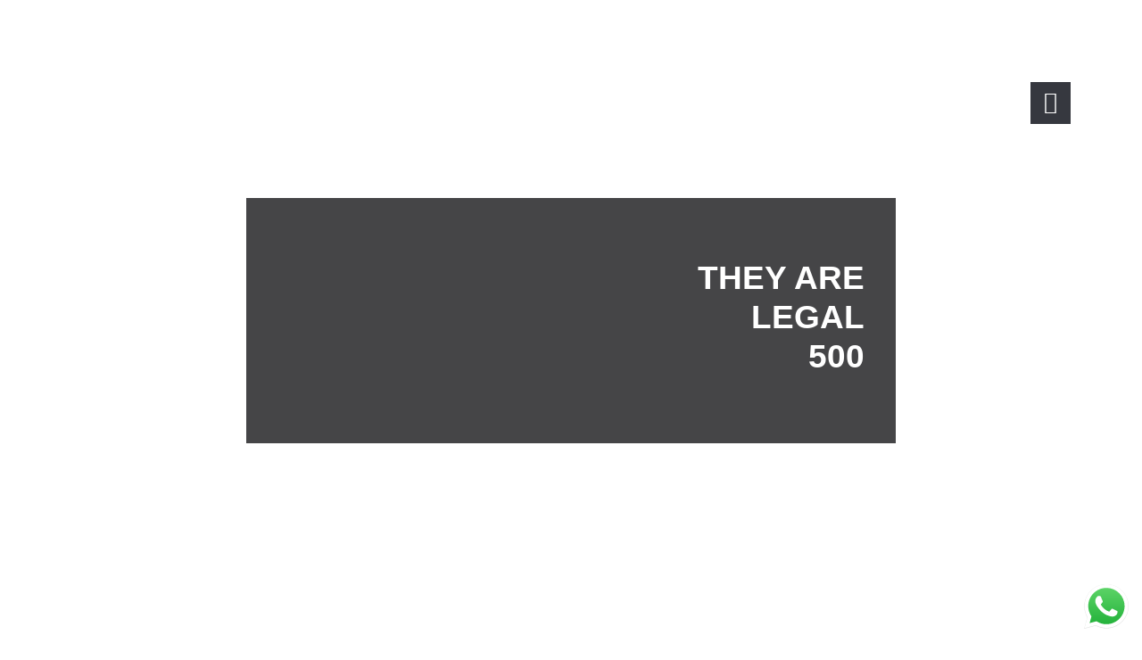

--- FILE ---
content_type: text/html; charset=UTF-8
request_url: https://absco.pk/
body_size: 33634
content:
<!doctype html>
<html lang="en-US">
<head>
	<meta charset="UTF-8">
	<meta name="viewport" content="width=device-width, initial-scale=1">
	<link rel="profile" href="https://gmpg.org/xfn/11">
	<meta name='robots' content='index, follow, max-image-preview:large, max-snippet:-1, max-video-preview:-1' />
	<style>img:is([sizes="auto" i], [sizes^="auto," i]) { contain-intrinsic-size: 3000px 1500px }</style>
	
	<!-- This site is optimized with the Yoast SEO plugin v26.1.1 - https://yoast.com/wordpress/plugins/seo/ -->
	<title>ABS &amp; Co - Leading Law Firm in Pakistan</title>
	<meta name="description" content="ABS &amp; Co is a full-service law firm in Lahore, Islamabad, Pakistan, providing top-quality legal services in multiple areas of the law." />
	<link rel="canonical" href="https://absco.pk/" />
	<meta property="og:locale" content="en_US" />
	<meta property="og:type" content="website" />
	<meta property="og:title" content="ABS &amp; Co | Lawyers in Lahore | Leading Law Firm in Pakistan" />
	<meta property="og:description" content="ABS &amp; Co is a full-service law firm in Lahore, Islamabad, Pakistan, providing top-quality legal services in multiple areas of the law." />
	<meta property="og:url" content="https://absco.pk/" />
	<meta property="og:site_name" content="ABS &amp; Co" />
	<meta property="article:modified_time" content="2025-10-21T04:30:57+00:00" />
	<meta property="og:image" content="https://absco.pk/wp-content/uploads/2024/09/Screenshot-2024-09-30-at-3.08.12 PM.png" />
	<meta property="og:image:width" content="1258" />
	<meta property="og:image:height" content="1254" />
	<meta property="og:image:type" content="image/png" />
	<meta name="twitter:card" content="summary_large_image" />
	<script type="application/ld+json" class="yoast-schema-graph">{"@context":"https://schema.org","@graph":[{"@type":"WebPage","@id":"https://absco.pk/","url":"https://absco.pk/","name":"ABS & Co - Leading Law Firm in Pakistan","isPartOf":{"@id":"https://absco.pk/#website"},"about":{"@id":"https://absco.pk/#organization"},"primaryImageOfPage":{"@id":"https://absco.pk/#primaryimage"},"image":{"@id":"https://absco.pk/#primaryimage"},"thumbnailUrl":"https://absco.pk/wp-content/uploads/2022/09/quote.png","datePublished":"2022-09-17T07:08:39+00:00","dateModified":"2025-10-21T04:30:57+00:00","description":"ABS & Co is a full-service law firm in Lahore, Islamabad, Pakistan, providing top-quality legal services in multiple areas of the law.","breadcrumb":{"@id":"https://absco.pk/#breadcrumb"},"inLanguage":"en-US","potentialAction":[{"@type":"ReadAction","target":["https://absco.pk/"]}]},{"@type":"ImageObject","inLanguage":"en-US","@id":"https://absco.pk/#primaryimage","url":"https://absco.pk/wp-content/uploads/2022/09/quote.png","contentUrl":"https://absco.pk/wp-content/uploads/2022/09/quote.png","width":130,"height":104,"caption":"ABS & Co."},{"@type":"BreadcrumbList","@id":"https://absco.pk/#breadcrumb","itemListElement":[{"@type":"ListItem","position":1,"name":"Home"}]},{"@type":"WebSite","@id":"https://absco.pk/#website","url":"https://absco.pk/","name":"ABS &amp; Co","description":"","publisher":{"@id":"https://absco.pk/#organization"},"potentialAction":[{"@type":"SearchAction","target":{"@type":"EntryPoint","urlTemplate":"https://absco.pk/?s={search_term_string}"},"query-input":{"@type":"PropertyValueSpecification","valueRequired":true,"valueName":"search_term_string"}}],"inLanguage":"en-US"},{"@type":"Organization","@id":"https://absco.pk/#organization","name":"ABS &amp; Co","url":"https://absco.pk/","logo":{"@type":"ImageObject","inLanguage":"en-US","@id":"https://absco.pk/#/schema/logo/image/","url":"https://absco.pk/wp-content/uploads/2022/09/cropped-Group-268.png","contentUrl":"https://absco.pk/wp-content/uploads/2022/09/cropped-Group-268.png","width":101,"height":101,"caption":"ABS &amp; Co"},"image":{"@id":"https://absco.pk/#/schema/logo/image/"}}]}</script>
	<!-- / Yoast SEO plugin. -->


<link rel="alternate" type="application/rss+xml" title="ABS &amp; Co &raquo; Feed" href="https://absco.pk/feed/" />
<link rel="alternate" type="application/rss+xml" title="ABS &amp; Co &raquo; Comments Feed" href="https://absco.pk/comments/feed/" />
<script>
window._wpemojiSettings = {"baseUrl":"https:\/\/s.w.org\/images\/core\/emoji\/16.0.1\/72x72\/","ext":".png","svgUrl":"https:\/\/s.w.org\/images\/core\/emoji\/16.0.1\/svg\/","svgExt":".svg","source":{"concatemoji":"https:\/\/absco.pk\/wp-includes\/js\/wp-emoji-release.min.js?ver=6.8.3"}};
/*! This file is auto-generated */
!function(s,n){var o,i,e;function c(e){try{var t={supportTests:e,timestamp:(new Date).valueOf()};sessionStorage.setItem(o,JSON.stringify(t))}catch(e){}}function p(e,t,n){e.clearRect(0,0,e.canvas.width,e.canvas.height),e.fillText(t,0,0);var t=new Uint32Array(e.getImageData(0,0,e.canvas.width,e.canvas.height).data),a=(e.clearRect(0,0,e.canvas.width,e.canvas.height),e.fillText(n,0,0),new Uint32Array(e.getImageData(0,0,e.canvas.width,e.canvas.height).data));return t.every(function(e,t){return e===a[t]})}function u(e,t){e.clearRect(0,0,e.canvas.width,e.canvas.height),e.fillText(t,0,0);for(var n=e.getImageData(16,16,1,1),a=0;a<n.data.length;a++)if(0!==n.data[a])return!1;return!0}function f(e,t,n,a){switch(t){case"flag":return n(e,"\ud83c\udff3\ufe0f\u200d\u26a7\ufe0f","\ud83c\udff3\ufe0f\u200b\u26a7\ufe0f")?!1:!n(e,"\ud83c\udde8\ud83c\uddf6","\ud83c\udde8\u200b\ud83c\uddf6")&&!n(e,"\ud83c\udff4\udb40\udc67\udb40\udc62\udb40\udc65\udb40\udc6e\udb40\udc67\udb40\udc7f","\ud83c\udff4\u200b\udb40\udc67\u200b\udb40\udc62\u200b\udb40\udc65\u200b\udb40\udc6e\u200b\udb40\udc67\u200b\udb40\udc7f");case"emoji":return!a(e,"\ud83e\udedf")}return!1}function g(e,t,n,a){var r="undefined"!=typeof WorkerGlobalScope&&self instanceof WorkerGlobalScope?new OffscreenCanvas(300,150):s.createElement("canvas"),o=r.getContext("2d",{willReadFrequently:!0}),i=(o.textBaseline="top",o.font="600 32px Arial",{});return e.forEach(function(e){i[e]=t(o,e,n,a)}),i}function t(e){var t=s.createElement("script");t.src=e,t.defer=!0,s.head.appendChild(t)}"undefined"!=typeof Promise&&(o="wpEmojiSettingsSupports",i=["flag","emoji"],n.supports={everything:!0,everythingExceptFlag:!0},e=new Promise(function(e){s.addEventListener("DOMContentLoaded",e,{once:!0})}),new Promise(function(t){var n=function(){try{var e=JSON.parse(sessionStorage.getItem(o));if("object"==typeof e&&"number"==typeof e.timestamp&&(new Date).valueOf()<e.timestamp+604800&&"object"==typeof e.supportTests)return e.supportTests}catch(e){}return null}();if(!n){if("undefined"!=typeof Worker&&"undefined"!=typeof OffscreenCanvas&&"undefined"!=typeof URL&&URL.createObjectURL&&"undefined"!=typeof Blob)try{var e="postMessage("+g.toString()+"("+[JSON.stringify(i),f.toString(),p.toString(),u.toString()].join(",")+"));",a=new Blob([e],{type:"text/javascript"}),r=new Worker(URL.createObjectURL(a),{name:"wpTestEmojiSupports"});return void(r.onmessage=function(e){c(n=e.data),r.terminate(),t(n)})}catch(e){}c(n=g(i,f,p,u))}t(n)}).then(function(e){for(var t in e)n.supports[t]=e[t],n.supports.everything=n.supports.everything&&n.supports[t],"flag"!==t&&(n.supports.everythingExceptFlag=n.supports.everythingExceptFlag&&n.supports[t]);n.supports.everythingExceptFlag=n.supports.everythingExceptFlag&&!n.supports.flag,n.DOMReady=!1,n.readyCallback=function(){n.DOMReady=!0}}).then(function(){return e}).then(function(){var e;n.supports.everything||(n.readyCallback(),(e=n.source||{}).concatemoji?t(e.concatemoji):e.wpemoji&&e.twemoji&&(t(e.twemoji),t(e.wpemoji)))}))}((window,document),window._wpemojiSettings);
</script>

<link rel='stylesheet' id='ht_ctc_main_css-css' href='https://absco.pk/wp-content/plugins/click-to-chat-for-whatsapp/new/inc/assets/css/main.css?ver=4.29' media='all' />
<style id='wp-emoji-styles-inline-css'>

	img.wp-smiley, img.emoji {
		display: inline !important;
		border: none !important;
		box-shadow: none !important;
		height: 1em !important;
		width: 1em !important;
		margin: 0 0.07em !important;
		vertical-align: -0.1em !important;
		background: none !important;
		padding: 0 !important;
	}
</style>
<link rel='stylesheet' id='jet-engine-frontend-css' href='https://absco.pk/wp-content/plugins/jet-engine/assets/css/frontend.css?ver=3.7.7' media='all' />
<style id='global-styles-inline-css'>
:root{--wp--preset--aspect-ratio--square: 1;--wp--preset--aspect-ratio--4-3: 4/3;--wp--preset--aspect-ratio--3-4: 3/4;--wp--preset--aspect-ratio--3-2: 3/2;--wp--preset--aspect-ratio--2-3: 2/3;--wp--preset--aspect-ratio--16-9: 16/9;--wp--preset--aspect-ratio--9-16: 9/16;--wp--preset--color--black: #000000;--wp--preset--color--cyan-bluish-gray: #abb8c3;--wp--preset--color--white: #ffffff;--wp--preset--color--pale-pink: #f78da7;--wp--preset--color--vivid-red: #cf2e2e;--wp--preset--color--luminous-vivid-orange: #ff6900;--wp--preset--color--luminous-vivid-amber: #fcb900;--wp--preset--color--light-green-cyan: #7bdcb5;--wp--preset--color--vivid-green-cyan: #00d084;--wp--preset--color--pale-cyan-blue: #8ed1fc;--wp--preset--color--vivid-cyan-blue: #0693e3;--wp--preset--color--vivid-purple: #9b51e0;--wp--preset--gradient--vivid-cyan-blue-to-vivid-purple: linear-gradient(135deg,rgba(6,147,227,1) 0%,rgb(155,81,224) 100%);--wp--preset--gradient--light-green-cyan-to-vivid-green-cyan: linear-gradient(135deg,rgb(122,220,180) 0%,rgb(0,208,130) 100%);--wp--preset--gradient--luminous-vivid-amber-to-luminous-vivid-orange: linear-gradient(135deg,rgba(252,185,0,1) 0%,rgba(255,105,0,1) 100%);--wp--preset--gradient--luminous-vivid-orange-to-vivid-red: linear-gradient(135deg,rgba(255,105,0,1) 0%,rgb(207,46,46) 100%);--wp--preset--gradient--very-light-gray-to-cyan-bluish-gray: linear-gradient(135deg,rgb(238,238,238) 0%,rgb(169,184,195) 100%);--wp--preset--gradient--cool-to-warm-spectrum: linear-gradient(135deg,rgb(74,234,220) 0%,rgb(151,120,209) 20%,rgb(207,42,186) 40%,rgb(238,44,130) 60%,rgb(251,105,98) 80%,rgb(254,248,76) 100%);--wp--preset--gradient--blush-light-purple: linear-gradient(135deg,rgb(255,206,236) 0%,rgb(152,150,240) 100%);--wp--preset--gradient--blush-bordeaux: linear-gradient(135deg,rgb(254,205,165) 0%,rgb(254,45,45) 50%,rgb(107,0,62) 100%);--wp--preset--gradient--luminous-dusk: linear-gradient(135deg,rgb(255,203,112) 0%,rgb(199,81,192) 50%,rgb(65,88,208) 100%);--wp--preset--gradient--pale-ocean: linear-gradient(135deg,rgb(255,245,203) 0%,rgb(182,227,212) 50%,rgb(51,167,181) 100%);--wp--preset--gradient--electric-grass: linear-gradient(135deg,rgb(202,248,128) 0%,rgb(113,206,126) 100%);--wp--preset--gradient--midnight: linear-gradient(135deg,rgb(2,3,129) 0%,rgb(40,116,252) 100%);--wp--preset--font-size--small: 13px;--wp--preset--font-size--medium: 20px;--wp--preset--font-size--large: 36px;--wp--preset--font-size--x-large: 42px;--wp--preset--spacing--20: 0.44rem;--wp--preset--spacing--30: 0.67rem;--wp--preset--spacing--40: 1rem;--wp--preset--spacing--50: 1.5rem;--wp--preset--spacing--60: 2.25rem;--wp--preset--spacing--70: 3.38rem;--wp--preset--spacing--80: 5.06rem;--wp--preset--shadow--natural: 6px 6px 9px rgba(0, 0, 0, 0.2);--wp--preset--shadow--deep: 12px 12px 50px rgba(0, 0, 0, 0.4);--wp--preset--shadow--sharp: 6px 6px 0px rgba(0, 0, 0, 0.2);--wp--preset--shadow--outlined: 6px 6px 0px -3px rgba(255, 255, 255, 1), 6px 6px rgba(0, 0, 0, 1);--wp--preset--shadow--crisp: 6px 6px 0px rgba(0, 0, 0, 1);}:root { --wp--style--global--content-size: 800px;--wp--style--global--wide-size: 1200px; }:where(body) { margin: 0; }.wp-site-blocks > .alignleft { float: left; margin-right: 2em; }.wp-site-blocks > .alignright { float: right; margin-left: 2em; }.wp-site-blocks > .aligncenter { justify-content: center; margin-left: auto; margin-right: auto; }:where(.wp-site-blocks) > * { margin-block-start: 24px; margin-block-end: 0; }:where(.wp-site-blocks) > :first-child { margin-block-start: 0; }:where(.wp-site-blocks) > :last-child { margin-block-end: 0; }:root { --wp--style--block-gap: 24px; }:root :where(.is-layout-flow) > :first-child{margin-block-start: 0;}:root :where(.is-layout-flow) > :last-child{margin-block-end: 0;}:root :where(.is-layout-flow) > *{margin-block-start: 24px;margin-block-end: 0;}:root :where(.is-layout-constrained) > :first-child{margin-block-start: 0;}:root :where(.is-layout-constrained) > :last-child{margin-block-end: 0;}:root :where(.is-layout-constrained) > *{margin-block-start: 24px;margin-block-end: 0;}:root :where(.is-layout-flex){gap: 24px;}:root :where(.is-layout-grid){gap: 24px;}.is-layout-flow > .alignleft{float: left;margin-inline-start: 0;margin-inline-end: 2em;}.is-layout-flow > .alignright{float: right;margin-inline-start: 2em;margin-inline-end: 0;}.is-layout-flow > .aligncenter{margin-left: auto !important;margin-right: auto !important;}.is-layout-constrained > .alignleft{float: left;margin-inline-start: 0;margin-inline-end: 2em;}.is-layout-constrained > .alignright{float: right;margin-inline-start: 2em;margin-inline-end: 0;}.is-layout-constrained > .aligncenter{margin-left: auto !important;margin-right: auto !important;}.is-layout-constrained > :where(:not(.alignleft):not(.alignright):not(.alignfull)){max-width: var(--wp--style--global--content-size);margin-left: auto !important;margin-right: auto !important;}.is-layout-constrained > .alignwide{max-width: var(--wp--style--global--wide-size);}body .is-layout-flex{display: flex;}.is-layout-flex{flex-wrap: wrap;align-items: center;}.is-layout-flex > :is(*, div){margin: 0;}body .is-layout-grid{display: grid;}.is-layout-grid > :is(*, div){margin: 0;}body{padding-top: 0px;padding-right: 0px;padding-bottom: 0px;padding-left: 0px;}a:where(:not(.wp-element-button)){text-decoration: underline;}:root :where(.wp-element-button, .wp-block-button__link){background-color: #32373c;border-width: 0;color: #fff;font-family: inherit;font-size: inherit;line-height: inherit;padding: calc(0.667em + 2px) calc(1.333em + 2px);text-decoration: none;}.has-black-color{color: var(--wp--preset--color--black) !important;}.has-cyan-bluish-gray-color{color: var(--wp--preset--color--cyan-bluish-gray) !important;}.has-white-color{color: var(--wp--preset--color--white) !important;}.has-pale-pink-color{color: var(--wp--preset--color--pale-pink) !important;}.has-vivid-red-color{color: var(--wp--preset--color--vivid-red) !important;}.has-luminous-vivid-orange-color{color: var(--wp--preset--color--luminous-vivid-orange) !important;}.has-luminous-vivid-amber-color{color: var(--wp--preset--color--luminous-vivid-amber) !important;}.has-light-green-cyan-color{color: var(--wp--preset--color--light-green-cyan) !important;}.has-vivid-green-cyan-color{color: var(--wp--preset--color--vivid-green-cyan) !important;}.has-pale-cyan-blue-color{color: var(--wp--preset--color--pale-cyan-blue) !important;}.has-vivid-cyan-blue-color{color: var(--wp--preset--color--vivid-cyan-blue) !important;}.has-vivid-purple-color{color: var(--wp--preset--color--vivid-purple) !important;}.has-black-background-color{background-color: var(--wp--preset--color--black) !important;}.has-cyan-bluish-gray-background-color{background-color: var(--wp--preset--color--cyan-bluish-gray) !important;}.has-white-background-color{background-color: var(--wp--preset--color--white) !important;}.has-pale-pink-background-color{background-color: var(--wp--preset--color--pale-pink) !important;}.has-vivid-red-background-color{background-color: var(--wp--preset--color--vivid-red) !important;}.has-luminous-vivid-orange-background-color{background-color: var(--wp--preset--color--luminous-vivid-orange) !important;}.has-luminous-vivid-amber-background-color{background-color: var(--wp--preset--color--luminous-vivid-amber) !important;}.has-light-green-cyan-background-color{background-color: var(--wp--preset--color--light-green-cyan) !important;}.has-vivid-green-cyan-background-color{background-color: var(--wp--preset--color--vivid-green-cyan) !important;}.has-pale-cyan-blue-background-color{background-color: var(--wp--preset--color--pale-cyan-blue) !important;}.has-vivid-cyan-blue-background-color{background-color: var(--wp--preset--color--vivid-cyan-blue) !important;}.has-vivid-purple-background-color{background-color: var(--wp--preset--color--vivid-purple) !important;}.has-black-border-color{border-color: var(--wp--preset--color--black) !important;}.has-cyan-bluish-gray-border-color{border-color: var(--wp--preset--color--cyan-bluish-gray) !important;}.has-white-border-color{border-color: var(--wp--preset--color--white) !important;}.has-pale-pink-border-color{border-color: var(--wp--preset--color--pale-pink) !important;}.has-vivid-red-border-color{border-color: var(--wp--preset--color--vivid-red) !important;}.has-luminous-vivid-orange-border-color{border-color: var(--wp--preset--color--luminous-vivid-orange) !important;}.has-luminous-vivid-amber-border-color{border-color: var(--wp--preset--color--luminous-vivid-amber) !important;}.has-light-green-cyan-border-color{border-color: var(--wp--preset--color--light-green-cyan) !important;}.has-vivid-green-cyan-border-color{border-color: var(--wp--preset--color--vivid-green-cyan) !important;}.has-pale-cyan-blue-border-color{border-color: var(--wp--preset--color--pale-cyan-blue) !important;}.has-vivid-cyan-blue-border-color{border-color: var(--wp--preset--color--vivid-cyan-blue) !important;}.has-vivid-purple-border-color{border-color: var(--wp--preset--color--vivid-purple) !important;}.has-vivid-cyan-blue-to-vivid-purple-gradient-background{background: var(--wp--preset--gradient--vivid-cyan-blue-to-vivid-purple) !important;}.has-light-green-cyan-to-vivid-green-cyan-gradient-background{background: var(--wp--preset--gradient--light-green-cyan-to-vivid-green-cyan) !important;}.has-luminous-vivid-amber-to-luminous-vivid-orange-gradient-background{background: var(--wp--preset--gradient--luminous-vivid-amber-to-luminous-vivid-orange) !important;}.has-luminous-vivid-orange-to-vivid-red-gradient-background{background: var(--wp--preset--gradient--luminous-vivid-orange-to-vivid-red) !important;}.has-very-light-gray-to-cyan-bluish-gray-gradient-background{background: var(--wp--preset--gradient--very-light-gray-to-cyan-bluish-gray) !important;}.has-cool-to-warm-spectrum-gradient-background{background: var(--wp--preset--gradient--cool-to-warm-spectrum) !important;}.has-blush-light-purple-gradient-background{background: var(--wp--preset--gradient--blush-light-purple) !important;}.has-blush-bordeaux-gradient-background{background: var(--wp--preset--gradient--blush-bordeaux) !important;}.has-luminous-dusk-gradient-background{background: var(--wp--preset--gradient--luminous-dusk) !important;}.has-pale-ocean-gradient-background{background: var(--wp--preset--gradient--pale-ocean) !important;}.has-electric-grass-gradient-background{background: var(--wp--preset--gradient--electric-grass) !important;}.has-midnight-gradient-background{background: var(--wp--preset--gradient--midnight) !important;}.has-small-font-size{font-size: var(--wp--preset--font-size--small) !important;}.has-medium-font-size{font-size: var(--wp--preset--font-size--medium) !important;}.has-large-font-size{font-size: var(--wp--preset--font-size--large) !important;}.has-x-large-font-size{font-size: var(--wp--preset--font-size--x-large) !important;}
:root :where(.wp-block-pullquote){font-size: 1.5em;line-height: 1.6;}
</style>
<link rel='stylesheet' id='contact-form-7-css' href='https://absco.pk/wp-content/plugins/contact-form-7/includes/css/styles.css?ver=6.1.2' media='all' />
<link rel='stylesheet' id='hello-elementor-css' href='https://absco.pk/wp-content/themes/hello-elementor/assets/css/reset.css?ver=3.4.4' media='all' />
<link rel='stylesheet' id='hello-elementor-theme-style-css' href='https://absco.pk/wp-content/themes/hello-elementor/assets/css/theme.css?ver=3.4.4' media='all' />
<link rel='stylesheet' id='hello-elementor-header-footer-css' href='https://absco.pk/wp-content/themes/hello-elementor/assets/css/header-footer.css?ver=3.4.4' media='all' />
<link rel='stylesheet' id='elementor-frontend-css' href='https://absco.pk/wp-content/plugins/elementor/assets/css/frontend.min.css?ver=3.33.4' media='all' />
<link rel='stylesheet' id='elementor-post-5-css' href='https://absco.pk/wp-content/uploads/elementor/css/post-5.css?ver=1768320068' media='all' />
<link rel='stylesheet' id='widget-image-css' href='https://absco.pk/wp-content/plugins/elementor/assets/css/widget-image.min.css?ver=3.33.4' media='all' />
<link rel='stylesheet' id='widget-nav-menu-css' href='https://absco.pk/wp-content/plugins/elementor-pro/assets/css/widget-nav-menu.min.css?ver=3.32.2' media='all' />
<link rel='stylesheet' id='widget-search-form-css' href='https://absco.pk/wp-content/plugins/elementor-pro/assets/css/widget-search-form.min.css?ver=3.32.2' media='all' />
<link rel='stylesheet' id='elementor-icons-shared-0-css' href='https://absco.pk/wp-content/plugins/elementor/assets/lib/font-awesome/css/fontawesome.min.css?ver=5.15.3' media='all' />
<link rel='stylesheet' id='elementor-icons-fa-solid-css' href='https://absco.pk/wp-content/plugins/elementor/assets/lib/font-awesome/css/solid.min.css?ver=5.15.3' media='all' />
<link rel='stylesheet' id='widget-spacer-css' href='https://absco.pk/wp-content/plugins/elementor/assets/css/widget-spacer.min.css?ver=3.33.4' media='all' />
<link rel='stylesheet' id='e-sticky-css' href='https://absco.pk/wp-content/plugins/elementor-pro/assets/css/modules/sticky.min.css?ver=3.32.2' media='all' />
<link rel='stylesheet' id='widget-heading-css' href='https://absco.pk/wp-content/plugins/elementor/assets/css/widget-heading.min.css?ver=3.33.4' media='all' />
<link rel='stylesheet' id='widget-icon-list-css' href='https://absco.pk/wp-content/plugins/elementor/assets/css/widget-icon-list.min.css?ver=3.33.4' media='all' />
<link rel='stylesheet' id='widget-divider-css' href='https://absco.pk/wp-content/plugins/elementor/assets/css/widget-divider.min.css?ver=3.33.4' media='all' />
<link rel='stylesheet' id='widget-social-icons-css' href='https://absco.pk/wp-content/plugins/elementor/assets/css/widget-social-icons.min.css?ver=3.33.4' media='all' />
<link rel='stylesheet' id='e-apple-webkit-css' href='https://absco.pk/wp-content/plugins/elementor/assets/css/conditionals/apple-webkit.min.css?ver=3.33.4' media='all' />
<link rel='stylesheet' id='e-animation-fadeIn-css' href='https://absco.pk/wp-content/plugins/elementor/assets/lib/animations/styles/fadeIn.min.css?ver=3.33.4' media='all' />
<link rel='stylesheet' id='e-popup-css' href='https://absco.pk/wp-content/plugins/elementor-pro/assets/css/conditionals/popup.min.css?ver=3.32.2' media='all' />
<link rel='stylesheet' id='elementor-icons-css' href='https://absco.pk/wp-content/plugins/elementor/assets/lib/eicons/css/elementor-icons.min.css?ver=5.44.0' media='all' />
<link rel='stylesheet' id='jet-tabs-frontend-css' href='https://absco.pk/wp-content/plugins/jet-tabs/assets/css/jet-tabs-frontend.css?ver=2.2.11' media='all' />
<link rel='stylesheet' id='e-animation-slideInDown-css' href='https://absco.pk/wp-content/plugins/elementor/assets/lib/animations/styles/slideInDown.min.css?ver=3.33.4' media='all' />
<link rel='stylesheet' id='widget-animated-headline-css' href='https://absco.pk/wp-content/plugins/elementor-pro/assets/css/widget-animated-headline.min.css?ver=3.32.2' media='all' />
<link rel='stylesheet' id='widget-lottie-css' href='https://absco.pk/wp-content/plugins/elementor-pro/assets/css/widget-lottie.min.css?ver=3.32.2' media='all' />
<link rel='stylesheet' id='e-animation-fadeInUp-css' href='https://absco.pk/wp-content/plugins/elementor/assets/lib/animations/styles/fadeInUp.min.css?ver=3.33.4' media='all' />
<link rel='stylesheet' id='e-animation-fadeInLeft-css' href='https://absco.pk/wp-content/plugins/elementor/assets/lib/animations/styles/fadeInLeft.min.css?ver=3.33.4' media='all' />
<link rel='stylesheet' id='e-animation-fadeInRight-css' href='https://absco.pk/wp-content/plugins/elementor/assets/lib/animations/styles/fadeInRight.min.css?ver=3.33.4' media='all' />
<link rel='stylesheet' id='swiper-css' href='https://absco.pk/wp-content/plugins/elementor/assets/lib/swiper/v8/css/swiper.min.css?ver=8.4.5' media='all' />
<link rel='stylesheet' id='e-swiper-css' href='https://absco.pk/wp-content/plugins/elementor/assets/css/conditionals/e-swiper.min.css?ver=3.33.4' media='all' />
<link rel='stylesheet' id='widget-testimonial-carousel-css' href='https://absco.pk/wp-content/plugins/elementor-pro/assets/css/widget-testimonial-carousel.min.css?ver=3.32.2' media='all' />
<link rel='stylesheet' id='widget-carousel-module-base-css' href='https://absco.pk/wp-content/plugins/elementor-pro/assets/css/widget-carousel-module-base.min.css?ver=3.32.2' media='all' />
<link rel='stylesheet' id='e-animation-grow-css' href='https://absco.pk/wp-content/plugins/elementor/assets/lib/animations/styles/e-animation-grow.min.css?ver=3.33.4' media='all' />
<link rel='stylesheet' id='widget-form-css' href='https://absco.pk/wp-content/plugins/elementor-pro/assets/css/widget-form.min.css?ver=3.32.2' media='all' />
<link rel='stylesheet' id='elementor-post-8-css' href='https://absco.pk/wp-content/uploads/elementor/css/post-8.css?ver=1768320069' media='all' />
<link rel='stylesheet' id='elementor-post-93-css' href='https://absco.pk/wp-content/uploads/elementor/css/post-93.css?ver=1768320069' media='all' />
<link rel='stylesheet' id='elementor-post-80-css' href='https://absco.pk/wp-content/uploads/elementor/css/post-80.css?ver=1768320069' media='all' />
<link rel='stylesheet' id='elementor-post-2144-css' href='https://absco.pk/wp-content/uploads/elementor/css/post-2144.css?ver=1768320069' media='all' />
<link rel='stylesheet' id='elementor-post-574-css' href='https://absco.pk/wp-content/uploads/elementor/css/post-574.css?ver=1768320069' media='all' />
<link rel='stylesheet' id='tablepress-default-css' href='https://absco.pk/wp-content/plugins/tablepress/css/build/default.css?ver=3.2.5' media='all' />
<link rel='stylesheet' id='chld_thm_cfg_child-css' href='https://absco.pk/wp-content/themes/hello-elementor-child/style.css?ver=6.8.3' media='all' />
<link rel='stylesheet' id='elementor-gf-montserrat-css' href='https://fonts.googleapis.com/css?family=Montserrat:100,100italic,200,200italic,300,300italic,400,400italic,500,500italic,600,600italic,700,700italic,800,800italic,900,900italic&#038;display=auto' media='all' />
<link rel='stylesheet' id='elementor-icons-fa-brands-css' href='https://absco.pk/wp-content/plugins/elementor/assets/lib/font-awesome/css/brands.min.css?ver=5.15.3' media='all' />
<script src="https://absco.pk/wp-includes/js/jquery/jquery.min.js?ver=3.7.1" id="jquery-core-js"></script>
<script src="https://absco.pk/wp-includes/js/jquery/jquery-migrate.min.js?ver=3.4.1" id="jquery-migrate-js"></script>
<link rel="https://api.w.org/" href="https://absco.pk/wp-json/" /><link rel="alternate" title="JSON" type="application/json" href="https://absco.pk/wp-json/wp/v2/pages/8" /><link rel="EditURI" type="application/rsd+xml" title="RSD" href="https://absco.pk/xmlrpc.php?rsd" />
<meta name="generator" content="WordPress 6.8.3" />
<link rel='shortlink' href='https://absco.pk/' />
<link rel="alternate" title="oEmbed (JSON)" type="application/json+oembed" href="https://absco.pk/wp-json/oembed/1.0/embed?url=https%3A%2F%2Fabsco.pk%2F" />
<link rel="alternate" title="oEmbed (XML)" type="text/xml+oembed" href="https://absco.pk/wp-json/oembed/1.0/embed?url=https%3A%2F%2Fabsco.pk%2F&#038;format=xml" />
		<meta name="google-site-verification" content="2i-AMFUhh2GSqizoY4_w8Hjy0mf-6L6XRcNC5Nk5GAE" />
		<!-- Google tag (gtag.js) -->
		<script async src="https://www.googletagmanager.com/gtag/js?id=G-1XM2HKZ70D"></script>
		<script>
		  window.dataLayer = window.dataLayer || [];
		  function gtag(){dataLayer.push(arguments);}
		  gtag('js', new Date());

		  gtag('config', 'G-1XM2HKZ70D');
		</script>
	<meta name="generator" content="Elementor 3.33.4; features: additional_custom_breakpoints; settings: css_print_method-external, google_font-enabled, font_display-auto">
			<style>
				.e-con.e-parent:nth-of-type(n+4):not(.e-lazyloaded):not(.e-no-lazyload),
				.e-con.e-parent:nth-of-type(n+4):not(.e-lazyloaded):not(.e-no-lazyload) * {
					background-image: none !important;
				}
				@media screen and (max-height: 1024px) {
					.e-con.e-parent:nth-of-type(n+3):not(.e-lazyloaded):not(.e-no-lazyload),
					.e-con.e-parent:nth-of-type(n+3):not(.e-lazyloaded):not(.e-no-lazyload) * {
						background-image: none !important;
					}
				}
				@media screen and (max-height: 640px) {
					.e-con.e-parent:nth-of-type(n+2):not(.e-lazyloaded):not(.e-no-lazyload),
					.e-con.e-parent:nth-of-type(n+2):not(.e-lazyloaded):not(.e-no-lazyload) * {
						background-image: none !important;
					}
				}
			</style>
			<link rel="icon" href="https://absco.pk/wp-content/uploads/2022/09/cropped-Group-268.png" sizes="32x32" />
<link rel="icon" href="https://absco.pk/wp-content/uploads/2022/09/cropped-Group-268.png" sizes="192x192" />
<link rel="apple-touch-icon" href="https://absco.pk/wp-content/uploads/2022/09/cropped-Group-268.png" />
<meta name="msapplication-TileImage" content="https://absco.pk/wp-content/uploads/2022/09/cropped-Group-268.png" />
		<style id="wp-custom-css">
			.related-insight-elementor:not(:has(.jet-listing-grid__item)){
	display: none;
}

#ew-lawyers-gallery .e-gallery-grid .e-gallery-image{
	background-size: contain;
    background-repeat: no-repeat;
}

#elementor-panel-state-loading {
	display:none !important;
}
.elementor-search-form__input::placeholder,
.elementor-search-form__input {
    color: #ffffff !important;
    fill:#ffffff !important;
}
body {
	overflow-x:hidden;
}
.elementor-93 .elementor-element.elementor-element-023b1c6.elementor-sticky--effects img.attachment-full.size-full.wp-image-249 {
    width: 77%;
    max-width: 100% !important;
    height: auto !important;
}
.elementor-93 .elementor-element.elementor-element-023b1c6.elementor-sticky--effects .elementor-container.elementor-column-gap-default {
    min-height: 120px;
}
.mewn-pop-1 a.elementor-item:hover {
    border-bottom: 3px solid black;
	border-color: #800000;
}
.mewn-pop-1 li {
    text-align: center;
}
.mewn-pop-1 a.elementor-item {
    display: inline-block;
    margin: 0 auto;
    padding-bottom: 18px ! IMPORTANT;
}

.lawyer_wrapper:has(img:not([src^="http"])) {
    display: none;
}
#abs-related-insights *,
#abs-sidebar-blogs .lawyer_content p{
	    font-family: "Montserrat", Sans-serif;
	line-height:normal !important;
}
#abs-insight-archive .elementor-post__text{
	display:flex;
	flex-direction:column;
}
#abs-insight-archive article{
	border-top:1px solid #E9E9E9;
	padding-top:30px;
	padding-bottom:10px;
}
#abs-insight-archive .elementor-post__text .elementor-post__meta-data{
	order:1;
}
#abs-insight-archive .elementor-post__text .elementor-post__title {
	order:2;
}
#abs-insight-archive .elementor-post__text .elementor-post__excerpt {
	order:3;
}
body{
	 -webkit-text-size-adjust: none;
	font-synthesis: none;
}
.elementor-sub-item:before {
    content: ' ' !important;
    margin-right: 8px;
}
.related-section .elementor-section:hover{
	background-color:#6D6E71 !important;
}
.news-section .elementor-widget-wrap,.related-section .elementor-section{
    transition: all 1s ease !important;
	cursor:pointer;
}
.news-section .elementor-widget-wrap:hover{
	background-color: #36383F !important;
}
.news-section .elementor-widget-wrap:hover .color_on_hover span,.news-section .elementor-widget-wrap:hover .color_on_hover p,.related-section .elementor-widget-wrap:hover .color_on_hover span,.related-section .elementor-widget-wrap:hover .color_on_hover p{
	color:#fff;
}
.news-section .elementor-widget-wrap a:hover{
	text-decoration:none;
}
.sub-menu li a{
	font-family: "Avenir Roman", Sans-serif !important;
	font-weight:300 !important;
	line-height:38px !important;
	text-align:center;
}
.elementor-574 .elementor-element.elementor-element-23a4d90 .elementor-nav-menu--dropdown .elementor-sub-item {
	line-height:38px !important;
}
.swiper-slide{
	position:relative;
	padding-bottom:20px;
}
.elementor-testimonial__cite{
	position:absolute;
	bottom:0;
}
.elementor-testimonial__text{
	margin-bottom:100px;
}
.lawyer_wrapper:first-child {
    padding-top: 0px !important;
}
/* .related_insights_parent{
	width:100%
}*/
.related_inner_insights_div{
	background:#E9E9E9;
	  min-height: 246px;
    margin-bottom: 30px;
    padding: 20px;
	  display: flex;
    flex-direction: column;
/*     justify-content: space-between; */
} 
.related_inner_insights_div:hover{
	background:#6D6E71;
	cursor:pointer;
 transition: all 1s ease !important;
}
.related_inner_insights_div:hover p,.related_inner_insights_div:hover a{
	color:#fff !important;
}

element.style {
}
.elementor-832 .elementor-element.elementor-element-2f749ab3:not(.elementor-motion-effects-element-type-background) > .elementor-widget-wrap, .elementor-832 .elementor-element.elementor-element-2f749ab3 > .elementor-widget-wrap > .elementor-motion-effects-container > .elementor-motion-effects-layer {
    background-repeat: no-repeat;
    background-position: center;
    background-size: cover;
}
.testimonial_text p{
	color:#fff;
}
.related_cap_insight a{
	text-decoration:none;
}
.cap_page_text p a{
	color:#6d6e71;
	text-decoration:none;
}
.notable_matters_list ul li a span{
	width:100%;
	display: flex !important;
    align-items: center;
    justify-content: space-between;
}
.notable_matters_list ul li a span .right_arrow_notable{
	font-size:60px; 
	color:#EE4236;
}
#loadmore_btn{
	display:block;
	margin: 0 auto;
	background-color:#808080;
	    font-size: 15px;
    padding: 10px 24px;
	  padding-bottom:7px;
    border-radius: 3px;
    color: #fff;
	 border:none;
}
#loadmore_btn:hover{
	color:#ee4236;
}
.cap_page_text p a:hover{
	color:#EF4136 !important;
}
/* .related_insights_parent .col-lg-4 {
    padding-left: 0px;
} */
.related-insight-elementor .container{
	padding:0;
	margin:0;
}
#forminator-module-3106.forminator-design--flat .forminator-input-with-icon [class*="forminator-icon-"] {
    color: #777771;
    padding-top: 25px;
}
/* Multistep form css */
#forminator-module-3106.forminator-design--flat .forminator-pagination-steps .forminator-step .forminator-step-label {
	color: #777771 !important;
}
.forminator-pagination-steps span.forminator-step-label{
	font-size:10px !important;
	width:130px;
	margin-bottom:20px;
}
#forminator-module-3106.forminator-design--flat .forminator-pagination-steps .forminator-step.forminator-current ~ .forminator-step .forminator-step-label {
    color: #000 !important;
}
.forminator-ui#forminator-module-3106.forminator-design--flat .forminator-repeater-field {
    background: #E9E9E9 !important;
    box-shadow: inset 5px 0px 0px #E9E9E9 !important;
}
#forminator-module-3106.forminator-design--flat .forminator-input, #forminator-module-3106.forminator-design--flat .forminator-input:hover, #forminator-module-3106.forminator-design--flat .forminator-input:focus, #forminator-module-3106.forminator-design--flat .forminator-input:active {
    background-color: #fff !important;
}
.forminator-ui#forminator-module-3106.forminator-design--flat .forminator-radio .forminator-radio-bullet, .forminator-ui#forminator-module-3106.forminator-design--flat .forminator-radio .forminator-radio-image {
    background-color: #fff !important;
}
#forminator-module-3106.forminator-design--flat .forminator-pagination-steps .forminator-step .forminator-step-dot {
    background-color: #EF4136 !important;
}
#forminator-module-3106.forminator-design--flat .forminator-pagination-steps .forminator-step.forminator-current ~ .forminator-step .forminator-step-dot {
    background-color: #777771 !important;
}
#forminator-module-3106.forminator-design--flat .forminator-pagination-steps .forminator-break:before {
    background-color: #777771 !important;
}
.forminator-ui#forminator-module-3106.forminator-design--flat .forminator-select2 + .forminator-select.select2-container--open .selection .select2-selection--single[role="combobox"] .select2-selection__arrow, .forminator-ui#forminator-module-3106.forminator-design--flat  .forminator-select2 + .forminator-select .selection .select2-selection--single[role="combobox"]:hover .select2-selection__arrow {
    color: #EF4136 !important;
}

.forminator-ui#forminator-module-3106.forminator-design--flat .forminator-select2 + .forminator-select .selection .select2-selection--single[role="combobox"],.forminator-ui#forminator-module-3106.forminator-design--flat .forminator-select2 + .forminator-select .selection .select2-selection--single[role="combobox"]:hover  {
    background-color: #fff !important;
}
#forminator-module-3106.forminator-design--flat .forminator-textarea, #forminator-module-3106.forminator-design--flat .forminator-textarea:hover, #forminator-module-3106.forminator-design--flat .forminator-textarea:focus, #forminator-module-3106.forminator-design--flat .forminator-textarea:active {
    background-color: #fff !important;
}
.forminator-select-dropdown-container--open .forminator-custom-form-3106.forminator-dropdown--flat .select2-results .select2-results__options .select2-results__option.select2-results__option--selected,.forminator-ui#forminator-module-3106.forminator-design--flat .forminator-radio .forminator-radio-bullet:before,.forminator-custom-form-3106.forminator-calendar--flat .ui-datepicker-header .ui-corner-all,.forminator-custom-form-3106.forminator-calendar--flat .ui-datepicker-calendar tbody td a.ui-state-default:active, .forminator-custom-form-3106.forminator-calendar--flat .ui-datepicker-calendar tbody td a.ui-state-default.ui-state-active  {
    background-color: #EF4136 !important;
}
.forminator-ui#forminator-module-3106.forminator-design--flat .forminator-button-submit, .forminator-ui#forminator-module-3106.forminator-design--flat .forminator-button-back,.forminator-ui#forminator-module-3106.forminator-design--flat .forminator-button-next,.forminator-ui#forminator-module-3106.forminator-design--flat .forminator-button-upload {
    background-color: #6D6E71 !important;
}
.forminator-custom-form-3106.forminator-calendar--flat .ui-datepicker-calendar tbody td a.ui-state-default.ui-state-highlight{
    background-color: #EF4136;
    color: EF4136;
}
.nationality_field  label.forminator-label{
	margin-bottom:24px !important;
}
.forminator-ui#forminator-module-3106.forminator-design--flat .forminator-label {
    color: #000 !important;
}
/* media query begins */
@media(max-width:600px){
	.notable_matters_list ul li a span .right_arrow_notable{
		font-size:30px;
		padding-left:10px;
	}
	.forminator-pagination-steps span.forminator-step-label{
	font-size:12px !important;
	margin-bottom:0px;
	margin-top:2px;
}
}
@media (max-width:1024px){
	.related_insights_parent.row{
		margin-left:0px;
		margin-right:0px;
	}
	.sidebar_layer_title{
		line-height:26px !important;
		margin-bottom:0px !important;
	}
}
@media (max-width:912px){
	.forminator-pagination-steps span.forminator-step-label {
		width:auto;
	}
}
@media (max-width:768px){
	.cap_law_title{
		line-height:20px !important;
	}
}
/* Ensure the table scrolls horizontally on mobile devices */
.tablepress-id-1 {
    overflow-x: auto; /* Allow horizontal scroll */
    display: block;   /* Make table a block-level element for scroll */
}

/* Style the header row (first row) */
.tablepress-id-1 thead th {
    background-color: #E8E8E8;
    font-size: calc(1em - 4px); /* Decrease font size by 4px */
    font-weight: bold; /* Make text bold */
}

/* Style the first column (both in the header and body) */
.tablepress-id-1 td:first-child, 
.tablepress-id-1 th:first-child {
    background-color: #E8E8E8;
    font-weight: bold; /* Make text bold */
}

/* Set borders for all table cells */
.tablepress-id-1 th, 
.tablepress-id-1 td {
    border: 1px solid #000000;
    font-size: calc(1em - 4px); /* Decrease font size by 4px */
}

/* Adjust the width of the second column */
.tablepress-id-1 td:nth-child(2), 
.tablepress-id-1 th:nth-child(2) {
    width: 80px; /* Decrease width of second column */
}

/* Adjust the width of the fourth column */
.tablepress-id-1 td:nth-child(4), 
.tablepress-id-1 th:nth-child(4) {
    width: 150px; /* Increase width of fourth column */
}

/* Increase and bold bullet points */
.tablepress-id-1 ul {
    list-style-type: disc;
    font-size: calc(1em + 2px); /* Increase font size of bullet points */
}

.tablepress-id-1 ul li::before {
    font-weight: bold; /* Make bullet points bold */
    font-size: calc(1em + 2px); /* Increase font size of bullet points */
}

/* Ensure default opacity for all icon items */
.notable_matters_list .elementor-icon-list-item {
    opacity: 1;
    transition: opacity 0.3s ease; /* Smooth transition for opacity */
}

/* When hovering over the entire list, fade out all icon items */
.notable_matters_list:hover .elementor-icon-list-item {
    opacity: 0.4;
}

/* When hovering over an individual icon item, ensure it stays fully opaque */
.notable_matters_list .elementor-icon-list-item:hover {
    opacity: 1 !important; /* Override the general fade effect */
}
		</style>
		</head>
<body class="home wp-singular page-template page-template-elementor_header_footer page page-id-8 wp-custom-logo wp-embed-responsive wp-theme-hello-elementor wp-child-theme-hello-elementor-child hello-elementor-default elementor-default elementor-template-full-width elementor-kit-5 elementor-page elementor-page-8">


<a class="skip-link screen-reader-text" href="#content">Skip to content</a>

		<header data-elementor-type="header" data-elementor-id="93" class="elementor elementor-93 elementor-location-header" data-elementor-post-type="elementor_library">
					<section class="elementor-section elementor-top-section elementor-element elementor-element-023b1c6 elementor-section-height-min-height elementor-hidden-mobile elementor-hidden-tablet elementor-section-boxed elementor-section-height-default elementor-section-items-middle" data-id="023b1c6" data-element_type="section" data-settings="{&quot;background_background&quot;:&quot;classic&quot;,&quot;sticky&quot;:&quot;top&quot;,&quot;sticky_effects_offset&quot;:200,&quot;sticky_on&quot;:[&quot;desktop&quot;],&quot;sticky_offset&quot;:0,&quot;sticky_anchor_link_offset&quot;:0}">
						<div class="elementor-container elementor-column-gap-default">
					<div class="elementor-column elementor-col-50 elementor-top-column elementor-element elementor-element-a12a2da" data-id="a12a2da" data-element_type="column">
			<div class="elementor-widget-wrap elementor-element-populated">
						<div class="elementor-element elementor-element-9d57147 elementor-widget elementor-widget-image" data-id="9d57147" data-element_type="widget" data-widget_type="image.default">
																<a href="https://absco.pk/">
							<img fetchpriority="high" width="544" height="681" src="https://absco.pk/wp-content/uploads/2023/04/ABS-Logo-01.svg" class="attachment-full size-full wp-image-3124" alt="" />								</a>
															</div>
					</div>
		</div>
				<div class="elementor-column elementor-col-50 elementor-top-column elementor-element elementor-element-7146da9" data-id="7146da9" data-element_type="column">
			<div class="elementor-widget-wrap elementor-element-populated">
						<div class="elementor-element elementor-element-d581567 elementor-widget__width-auto elementor-nav-menu--dropdown-mobile elementor-hidden-mobile elementor-nav-menu__text-align-aside elementor-nav-menu--toggle elementor-nav-menu--burger elementor-widget elementor-widget-nav-menu" data-id="d581567" data-element_type="widget" data-settings="{&quot;layout&quot;:&quot;horizontal&quot;,&quot;submenu_icon&quot;:{&quot;value&quot;:&quot;&lt;i class=\&quot;fas fa-caret-down\&quot; aria-hidden=\&quot;true\&quot;&gt;&lt;\/i&gt;&quot;,&quot;library&quot;:&quot;fa-solid&quot;},&quot;toggle&quot;:&quot;burger&quot;}" data-widget_type="nav-menu.default">
								<nav aria-label="Menu" class="elementor-nav-menu--main elementor-nav-menu__container elementor-nav-menu--layout-horizontal e--pointer-none">
				<ul id="menu-1-d581567" class="elementor-nav-menu"><li class="menu-item menu-item-type-post_type menu-item-object-page menu-item-home current-menu-item page_item page-item-8 current_page_item menu-item-257"><a href="https://absco.pk/" aria-current="page" class="elementor-item elementor-item-active">Home</a></li>
<li class="menu-item menu-item-type-post_type menu-item-object-page menu-item-1068"><a href="https://absco.pk/about/" class="elementor-item">About</a></li>
<li class="menu-item menu-item-type-post_type menu-item-object-page menu-item-256"><a href="https://absco.pk/careers-2/" class="elementor-item">Careers</a></li>
</ul>			</nav>
					<div class="elementor-menu-toggle" role="button" tabindex="0" aria-label="Menu Toggle" aria-expanded="false">
			<i aria-hidden="true" role="presentation" class="elementor-menu-toggle__icon--open eicon-menu-bar"></i><i aria-hidden="true" role="presentation" class="elementor-menu-toggle__icon--close eicon-close"></i>		</div>
					<nav class="elementor-nav-menu--dropdown elementor-nav-menu__container" aria-hidden="true">
				<ul id="menu-2-d581567" class="elementor-nav-menu"><li class="menu-item menu-item-type-post_type menu-item-object-page menu-item-home current-menu-item page_item page-item-8 current_page_item menu-item-257"><a href="https://absco.pk/" aria-current="page" class="elementor-item elementor-item-active" tabindex="-1">Home</a></li>
<li class="menu-item menu-item-type-post_type menu-item-object-page menu-item-1068"><a href="https://absco.pk/about/" class="elementor-item" tabindex="-1">About</a></li>
<li class="menu-item menu-item-type-post_type menu-item-object-page menu-item-256"><a href="https://absco.pk/careers-2/" class="elementor-item" tabindex="-1">Careers</a></li>
</ul>			</nav>
						</div>
				<div class="elementor-element elementor-element-8e87485 elementor-search-form--skin-full_screen elementor-widget__width-auto elementor-widget elementor-widget-search-form" data-id="8e87485" data-element_type="widget" data-settings="{&quot;skin&quot;:&quot;full_screen&quot;}" data-widget_type="search-form.default">
							<search role="search">
			<form class="elementor-search-form" action="https://absco.pk" method="get">
												<div class="elementor-search-form__toggle" role="button" tabindex="0" aria-label="Search">
					<i aria-hidden="true" class="fas fa-search"></i>				</div>
								<div class="elementor-search-form__container">
					<label class="elementor-screen-only" for="elementor-search-form-8e87485">Search</label>

					
					<input id="elementor-search-form-8e87485" placeholder="Search..." class="elementor-search-form__input" type="search" name="s" value="">
					<input type="hidden" name="post_type" value="post" />
					
										<div class="dialog-lightbox-close-button dialog-close-button" role="button" tabindex="0" aria-label="Close this search box.">
						<i aria-hidden="true" class="eicon-close"></i>					</div>
									</div>
			</form>
		</search>
						</div>
				<div class="elementor-element elementor-element-cbd9c32 elementor-widget elementor-widget-spacer" data-id="cbd9c32" data-element_type="widget" data-widget_type="spacer.default">
							<div class="elementor-spacer">
			<div class="elementor-spacer-inner"></div>
		</div>
						</div>
				<div class="elementor-element elementor-element-b67dcde elementor-nav-menu__align-end elementor-nav-menu--dropdown-mobile elementor-nav-menu--stretch elementor-hidden-mobile elementor-nav-menu__text-align-aside elementor-nav-menu--toggle elementor-nav-menu--burger elementor-widget elementor-widget-nav-menu" data-id="b67dcde" data-element_type="widget" data-settings="{&quot;submenu_icon&quot;:{&quot;value&quot;:&quot;&lt;i class=\&quot;fas fa-chevron-down\&quot; aria-hidden=\&quot;true\&quot;&gt;&lt;\/i&gt;&quot;,&quot;library&quot;:&quot;fa-solid&quot;},&quot;full_width&quot;:&quot;stretch&quot;,&quot;layout&quot;:&quot;horizontal&quot;,&quot;toggle&quot;:&quot;burger&quot;}" data-widget_type="nav-menu.default">
								<nav aria-label="Menu" class="elementor-nav-menu--main elementor-nav-menu__container elementor-nav-menu--layout-horizontal e--pointer-none">
				<ul id="menu-1-b67dcde" class="elementor-nav-menu"><li class="menu-item menu-item-type-post_type menu-item-object-page menu-item-1577"><a href="https://absco.pk/capabilities/" class="elementor-item">Capabilities</a></li>
<li class="menu-item menu-item-type-custom menu-item-object-custom menu-item-863"><a href="https://absco.pk/lawyers/" class="elementor-item">Lawyers</a></li>
<li class="menu-item menu-item-type-custom menu-item-object-custom menu-item-890"><a href="https://absco.pk/insights/" class="elementor-item">Insights</a></li>
<li class="menu-item menu-item-type-post_type menu-item-object-page menu-item-262"><a href="https://absco.pk/contact-us/" class="elementor-item">Contact</a></li>
</ul>			</nav>
					<div class="elementor-menu-toggle" role="button" tabindex="0" aria-label="Menu Toggle" aria-expanded="false">
			<i aria-hidden="true" role="presentation" class="elementor-menu-toggle__icon--open eicon-menu-bar"></i><i aria-hidden="true" role="presentation" class="elementor-menu-toggle__icon--close eicon-close"></i>		</div>
					<nav class="elementor-nav-menu--dropdown elementor-nav-menu__container" aria-hidden="true">
				<ul id="menu-2-b67dcde" class="elementor-nav-menu"><li class="menu-item menu-item-type-post_type menu-item-object-page menu-item-1577"><a href="https://absco.pk/capabilities/" class="elementor-item" tabindex="-1">Capabilities</a></li>
<li class="menu-item menu-item-type-custom menu-item-object-custom menu-item-863"><a href="https://absco.pk/lawyers/" class="elementor-item" tabindex="-1">Lawyers</a></li>
<li class="menu-item menu-item-type-custom menu-item-object-custom menu-item-890"><a href="https://absco.pk/insights/" class="elementor-item" tabindex="-1">Insights</a></li>
<li class="menu-item menu-item-type-post_type menu-item-object-page menu-item-262"><a href="https://absco.pk/contact-us/" class="elementor-item" tabindex="-1">Contact</a></li>
</ul>			</nav>
						</div>
					</div>
		</div>
					</div>
		</section>
				<section class="elementor-section elementor-top-section elementor-element elementor-element-b8d9fe6 elementor-section-height-min-height elementor-section-items-stretch elementor-section-boxed elementor-section-height-default" data-id="b8d9fe6" data-element_type="section" data-settings="{&quot;sticky&quot;:&quot;top&quot;,&quot;sticky_on&quot;:[&quot;tablet&quot;,&quot;mobile&quot;],&quot;sticky_effects_offset_tablet&quot;:200,&quot;sticky_offset&quot;:0,&quot;sticky_effects_offset&quot;:0,&quot;sticky_anchor_link_offset&quot;:0}">
						<div class="elementor-container elementor-column-gap-default">
					<div class="elementor-column elementor-col-50 elementor-top-column elementor-element elementor-element-6ae4d65" data-id="6ae4d65" data-element_type="column">
			<div class="elementor-widget-wrap elementor-element-populated">
						<div class="elementor-element elementor-element-3e8448a elementor-widget elementor-widget-image" data-id="3e8448a" data-element_type="widget" data-widget_type="image.default">
																<a href="https://absco.pk/">
							<img width="544" height="681" src="https://absco.pk/wp-content/uploads/2023/04/ABS-Logo-05.svg" class="attachment-full size-full wp-image-3125" alt="" />								</a>
															</div>
					</div>
		</div>
				<div class="elementor-column elementor-col-50 elementor-top-column elementor-element elementor-element-3c676a1" data-id="3c676a1" data-element_type="column">
			<div class="elementor-widget-wrap elementor-element-populated">
						<div class="elementor-element elementor-element-429f43b elementor-widget__width-auto elementor-view-default elementor-widget elementor-widget-icon" data-id="429f43b" data-element_type="widget" data-widget_type="icon.default">
							<div class="elementor-icon-wrapper">
			<a class="elementor-icon" href="#elementor-action%3Aaction%3Dpopup%3Aopen%26settings%3DeyJpZCI6IjU3NCIsInRvZ2dsZSI6ZmFsc2V9">
			<i aria-hidden="true" class="fas fa-bars"></i>			</a>
		</div>
						</div>
					</div>
		</div>
					</div>
		</section>
				</header>
				<div data-elementor-type="wp-page" data-elementor-id="8" class="elementor elementor-8" data-elementor-post-type="page">
						<section class="elementor-section elementor-top-section elementor-element elementor-element-95e7358 elementor-section-height-min-height elementor-section-items-stretch elementor-section-content-middle elementor-section-boxed elementor-section-height-default" data-id="95e7358" data-element_type="section" data-settings="{&quot;background_background&quot;:&quot;video&quot;,&quot;background_video_link&quot;:&quot;https:\/\/absco.pk\/wp-content\/uploads\/2022\/10\/Untitled.mp4&quot;,&quot;background_play_on_mobile&quot;:&quot;yes&quot;}">
								<div class="elementor-background-video-container" aria-hidden="true">
													<video class="elementor-background-video-hosted" autoplay muted playsinline loop></video>
											</div>
									<div class="elementor-background-overlay"></div>
							<div class="elementor-container elementor-column-gap-default">
					<div class="elementor-column elementor-col-100 elementor-top-column elementor-element elementor-element-8e08bdb" data-id="8e08bdb" data-element_type="column">
			<div class="elementor-widget-wrap elementor-element-populated">
						<section class="elementor-section elementor-inner-section elementor-element elementor-element-bca96bc elementor-section-full_width elementor-section-content-middle elementor-section-height-default elementor-section-height-default elementor-invisible" data-id="bca96bc" data-element_type="section" data-settings="{&quot;animation&quot;:&quot;slideInDown&quot;}">
						<div class="elementor-container elementor-column-gap-default">
					<div class="elementor-column elementor-col-25 elementor-inner-column elementor-element elementor-element-7955bd4" data-id="7955bd4" data-element_type="column">
			<div class="elementor-widget-wrap">
							</div>
		</div>
				<div class="elementor-column elementor-col-25 elementor-inner-column elementor-element elementor-element-3c2e970" data-id="3c2e970" data-element_type="column" data-settings="{&quot;background_background&quot;:&quot;classic&quot;}">
			<div class="elementor-widget-wrap elementor-element-populated">
					<div class="elementor-background-overlay"></div>
						<div class="elementor-element elementor-element-43fc0d6 elementor-headline--style-rotate elementor-invisible elementor-widget elementor-widget-animated-headline" data-id="43fc0d6" data-element_type="widget" data-settings="{&quot;headline_style&quot;:&quot;rotate&quot;,&quot;animation_type&quot;:&quot;swirl&quot;,&quot;rotating_text&quot;:&quot;\&quot;consistently great.\&quot;\n\&quot;super talented.\&quot;&quot;,&quot;rotate_iteration_delay&quot;:2000,&quot;_animation&quot;:&quot;slideInDown&quot;,&quot;loop&quot;:&quot;yes&quot;}" data-widget_type="animated-headline.default">
							<h3 class="elementor-headline elementor-headline-animation-type-swirl elementor-headline-letters">
					<span class="elementor-headline-plain-text elementor-headline-text-wrapper">They are</span>
				<span class="elementor-headline-dynamic-wrapper elementor-headline-text-wrapper">
					<span class="elementor-headline-dynamic-text elementor-headline-text-active">
				"consistently&nbsp;great."			</span>
					<span class="elementor-headline-dynamic-text">
				"super&nbsp;talented."			</span>
						</span>
					<span class="elementor-headline-plain-text elementor-headline-text-wrapper">Legal 500</span>
					</h3>
						</div>
					</div>
		</div>
				<div class="elementor-column elementor-col-50 elementor-inner-column elementor-element elementor-element-f2c3b7c" data-id="f2c3b7c" data-element_type="column">
			<div class="elementor-widget-wrap">
							</div>
		</div>
					</div>
		</section>
				<div class="elementor-element elementor-element-50f8ee1 elementor-widget elementor-widget-spacer" data-id="50f8ee1" data-element_type="widget" data-widget_type="spacer.default">
							<div class="elementor-spacer">
			<div class="elementor-spacer-inner"></div>
		</div>
						</div>
				<div class="elementor-element elementor-element-6465fff elementor-widget elementor-widget-heading" data-id="6465fff" data-element_type="widget" data-widget_type="heading.default">
					<p class="elementor-heading-title elementor-size-default">SCROLL TO EXPLORE</p>				</div>
				<div class="elementor-element elementor-element-373153a elementor-align-center elementor-widget elementor-widget-lottie" data-id="373153a" data-element_type="widget" data-settings="{&quot;source_json&quot;:{&quot;url&quot;:&quot;https:\/\/absco.pk\/wp-content\/uploads\/2022\/09\/lf30_editor_dgqlb6e3.json&quot;,&quot;id&quot;:101,&quot;size&quot;:&quot;&quot;,&quot;alt&quot;:&quot;&quot;,&quot;source&quot;:&quot;library&quot;},&quot;trigger&quot;:&quot;none&quot;,&quot;loop&quot;:&quot;yes&quot;,&quot;reverse_animation&quot;:&quot;yes&quot;,&quot;lazyload&quot;:&quot;yes&quot;,&quot;source&quot;:&quot;media_file&quot;,&quot;caption_source&quot;:&quot;none&quot;,&quot;link_to&quot;:&quot;none&quot;,&quot;play_speed&quot;:{&quot;unit&quot;:&quot;px&quot;,&quot;size&quot;:1,&quot;sizes&quot;:[]},&quot;start_point&quot;:{&quot;unit&quot;:&quot;%&quot;,&quot;size&quot;:0,&quot;sizes&quot;:[]},&quot;end_point&quot;:{&quot;unit&quot;:&quot;%&quot;,&quot;size&quot;:100,&quot;sizes&quot;:[]},&quot;renderer&quot;:&quot;svg&quot;}" data-widget_type="lottie.default">
					<div class="e-lottie__container"><div class="e-lottie__animation"></div></div>				</div>
					</div>
		</div>
					</div>
		</section>
				<section class="elementor-section elementor-top-section elementor-element elementor-element-c1b0820 elementor-section-boxed elementor-section-height-default elementor-section-height-default" data-id="c1b0820" data-element_type="section">
						<div class="elementor-container elementor-column-gap-default">
					<div class="elementor-column elementor-col-100 elementor-top-column elementor-element elementor-element-d98e6b3" data-id="d98e6b3" data-element_type="column">
			<div class="elementor-widget-wrap elementor-element-populated">
						<div class="elementor-element elementor-element-ed18179 elementor-invisible elementor-widget elementor-widget-heading" data-id="ed18179" data-element_type="widget" data-settings="{&quot;_animation&quot;:&quot;fadeInUp&quot;}" data-widget_type="heading.default">
					<h2 class="elementor-heading-title elementor-size-default">Recent Updates</h2>				</div>
				<div class="elementor-element elementor-element-d6e40fb elementor-widget-divider--view-line elementor-invisible elementor-widget elementor-widget-divider" data-id="d6e40fb" data-element_type="widget" data-settings="{&quot;_animation&quot;:&quot;fadeInUp&quot;}" data-widget_type="divider.default">
							<div class="elementor-divider">
			<span class="elementor-divider-separator">
						</span>
		</div>
						</div>
				<section class="elementor-section elementor-inner-section elementor-element elementor-element-b582de1 news-section elementor-section-boxed elementor-section-height-default elementor-section-height-default" data-id="b582de1" data-element_type="section">
						<div class="elementor-container elementor-column-gap-default">
					<div class="elementor-column elementor-col-33 elementor-inner-column elementor-element elementor-element-92e6d8a column-1 elementor-invisible" data-id="92e6d8a" data-element_type="column" data-settings="{&quot;background_background&quot;:&quot;classic&quot;,&quot;animation&quot;:&quot;fadeInLeft&quot;}">
			<div class="elementor-widget-wrap elementor-element-populated">
						<div class="elementor-element elementor-element-cd2038a color_on_hover elementor-widget elementor-widget-heading" data-id="cd2038a" data-element_type="widget" data-widget_type="heading.default">
					<span class="elementor-heading-title elementor-size-default">Alert</span>				</div>
				<div class="elementor-element elementor-element-d3997a2 color_on_hover elementor-widget elementor-widget-heading" data-id="d3997a2" data-element_type="widget" data-widget_type="heading.default">
					<p class="elementor-heading-title elementor-size-default"><a href="https://absco.pk/insights/take-or-pay-clauses-in-pakistans-energy-sector-enforceability-judicial-trends-and-investor-implications/"><b>Take or pay clauses in Pakistan's energy sector (Part II of III)</b></a></p>				</div>
				<div class="elementor-element elementor-element-06dbdee color_on_hover elementor-widget elementor-widget-button" data-id="06dbdee" data-element_type="widget" data-widget_type="button.default">
										<a class="elementor-button elementor-button-link elementor-size-sm" href="#">
						<span class="elementor-button-content-wrapper">
									<span class="elementor-button-text">See update</span>
					</span>
					</a>
								</div>
					</div>
		</div>
				<div class="elementor-column elementor-col-33 elementor-inner-column elementor-element elementor-element-f929027 column-2 elementor-invisible" data-id="f929027" data-element_type="column" data-settings="{&quot;background_background&quot;:&quot;classic&quot;,&quot;animation&quot;:&quot;fadeInUp&quot;,&quot;animation_delay&quot;:400}">
			<div class="elementor-widget-wrap elementor-element-populated">
						<div class="elementor-element elementor-element-bf349a4 color_on_hover elementor-widget elementor-widget-heading" data-id="bf349a4" data-element_type="widget" data-widget_type="heading.default">
					<span class="elementor-heading-title elementor-size-default">News</span>				</div>
				<div class="elementor-element elementor-element-9a9e94e color_on_hover elementor-widget elementor-widget-heading" data-id="9a9e94e" data-element_type="widget" data-widget_type="heading.default">
					<p class="elementor-heading-title elementor-size-default"><a href="https://absco.pk/insights/ahmer-bilal-soofi-re-elected-to-iccs-international-court-of-arbitration/"><b>Senior Partner re-elected as member to ICC's Court of Arbitration</b></a></p>				</div>
				<div class="elementor-element elementor-element-5045d94 color_on_hover elementor-widget elementor-widget-button" data-id="5045d94" data-element_type="widget" data-widget_type="button.default">
										<a class="elementor-button elementor-button-link elementor-size-sm" href="https://absco.pk/insights/ahmer-bilal-soofi-elected-to-iccs-international-court-of-arbitration/">
						<span class="elementor-button-content-wrapper">
									<span class="elementor-button-text">See update</span>
					</span>
					</a>
								</div>
					</div>
		</div>
				<div class="elementor-column elementor-col-33 elementor-inner-column elementor-element elementor-element-ce37e79 column-3 elementor-invisible" data-id="ce37e79" data-element_type="column" data-settings="{&quot;background_background&quot;:&quot;classic&quot;,&quot;animation&quot;:&quot;fadeInRight&quot;,&quot;animation_delay&quot;:800}">
			<div class="elementor-widget-wrap elementor-element-populated">
						<div class="elementor-element elementor-element-0181f86 color_on_hover elementor-widget elementor-widget-heading" data-id="0181f86" data-element_type="widget" data-widget_type="heading.default">
					<span class="elementor-heading-title elementor-size-default">Experience</span>				</div>
				<div class="elementor-element elementor-element-3aed7b3 color_on_hover elementor-widget elementor-widget-heading" data-id="3aed7b3" data-element_type="widget" data-widget_type="heading.default">
					<p class="elementor-heading-title elementor-size-default"><a href="https://absco.pk/insights/abs-co-advises-on-launch-of-pakistans-latest-satellite/"><b>ABS &amp; Co advises SUPARCO on the launch of Pakistan's latest satellite</b></a></p>				</div>
				<div class="elementor-element elementor-element-7372f18 color_on_hover elementor-widget elementor-widget-button" data-id="7372f18" data-element_type="widget" data-widget_type="button.default">
										<a class="elementor-button elementor-button-link elementor-size-sm" href="https://absco.pk/insights/three-associates-promoted-to-partnership/">
						<span class="elementor-button-content-wrapper">
									<span class="elementor-button-text">See update</span>
					</span>
					</a>
								</div>
					</div>
		</div>
					</div>
		</section>
					</div>
		</div>
					</div>
		</section>
				<section class="elementor-section elementor-top-section elementor-element elementor-element-a0f0ed7 elementor-section-boxed elementor-section-height-default elementor-section-height-default" data-id="a0f0ed7" data-element_type="section">
						<div class="elementor-container elementor-column-gap-default">
					<div class="elementor-column elementor-col-100 elementor-top-column elementor-element elementor-element-0db80af" data-id="0db80af" data-element_type="column">
			<div class="elementor-widget-wrap elementor-element-populated">
						<div class="elementor-element elementor-element-8070a5c elementor-invisible elementor-widget elementor-widget-heading" data-id="8070a5c" data-element_type="widget" data-settings="{&quot;_animation&quot;:&quot;fadeInUp&quot;}" data-widget_type="heading.default">
					<h2 class="elementor-heading-title elementor-size-default">Notable Matters</h2>				</div>
				<div class="elementor-element elementor-element-279f2c9 elementor-widget-divider--view-line elementor-invisible elementor-widget elementor-widget-divider" data-id="279f2c9" data-element_type="widget" data-settings="{&quot;_animation&quot;:&quot;fadeInUp&quot;}" data-widget_type="divider.default">
							<div class="elementor-divider">
			<span class="elementor-divider-separator">
						</span>
		</div>
						</div>
				<section class="elementor-section elementor-inner-section elementor-element elementor-element-02dfb6a elementor-section-boxed elementor-section-height-default elementor-section-height-default" data-id="02dfb6a" data-element_type="section">
						<div class="elementor-container elementor-column-gap-default">
					<div class="elementor-column elementor-col-100 elementor-inner-column elementor-element elementor-element-6203efb" data-id="6203efb" data-element_type="column">
			<div class="elementor-widget-wrap elementor-element-populated">
						<div class="elementor-element elementor-element-874575b elementor-align-left notable_matters_list elementor-icon-list--layout-traditional elementor-list-item-link-full_width elementor-invisible elementor-widget elementor-widget-icon-list" data-id="874575b" data-element_type="widget" data-settings="{&quot;_animation&quot;:&quot;fadeInUp&quot;}" data-widget_type="icon-list.default">
							<ul class="elementor-icon-list-items">
							<li class="elementor-icon-list-item">
											<a href="https://absco.pk/insights/abs-co-advises-on-the-acquisition-of-heavy-electrical-complex-by-dw-pakistan-private-limited/" icon-item="">

											<span class="elementor-icon-list-text">DW Pakistan on the acquisition of HEC <i class="fas fa-long-arrow-alt-right right"></i></span>
											</a>
									</li>
								<li class="elementor-icon-list-item">
											<a href="https://absco.pk/insights/abs-co-secures-tax-relief-exceeding-pkr-3-billion-for-ktc-before-the-appellate-tribunal-inland-revenue/" icon-item="">

											<span class="elementor-icon-list-text">Khyber Tobacco in securing Rs. 3 billion in tax relief <i class="fas fa-long-arrow-alt-right right"></i> </span>
											</a>
									</li>
								<li class="elementor-icon-list-item">
											<a href="https://absco.pk/insights/ma-tmc-acquires-siemens-erpbusiness/" icon-item="">

											<span class="elementor-icon-list-text">TMC on the acquisition of Siemens' SAP ERP business <i class="fas fa-long-arrow-alt-right right"></i></span>
											</a>
									</li>
								<li class="elementor-icon-list-item">
											<a href="https://absco.pk/insights/abs-co-advises-sazgar-engineering-works-on-global-expansion-and-clean-mobility-initiatives/" icon-item="">

											<span class="elementor-icon-list-text">Sazgar Engineering on global expansion and clean mobility <i class="fas fa-long-arrow-alt-right right"></i></span>
											</a>
									</li>
								<li class="elementor-icon-list-item">
											<a href="https://absco.pk/insights/stylers-international-limited-raises-pkr-2329005355-through-a-rights-offer-on-psx/" icon-item="">

											<span class="elementor-icon-list-text">Stylers Int'l Limited on its Rs. 2 billion rights offering <i class="fas fa-long-arrow-alt-right right"></i></span>
											</a>
									</li>
						</ul>
						</div>
					</div>
		</div>
					</div>
		</section>
					</div>
		</div>
					</div>
		</section>
				<section class="elementor-section elementor-top-section elementor-element elementor-element-fe0574c elementor-section-boxed elementor-section-height-default elementor-section-height-default" data-id="fe0574c" data-element_type="section">
						<div class="elementor-container elementor-column-gap-default">
					<div class="elementor-column elementor-col-100 elementor-top-column elementor-element elementor-element-bac02f4" data-id="bac02f4" data-element_type="column">
			<div class="elementor-widget-wrap elementor-element-populated">
						<div class="elementor-element elementor-element-ddb0df0 elementor-invisible elementor-widget elementor-widget-heading" data-id="ddb0df0" data-element_type="widget" data-settings="{&quot;_animation&quot;:&quot;fadeInUp&quot;}" data-widget_type="heading.default">
					<h2 class="elementor-heading-title elementor-size-default">Awards &amp; Recognitions</h2>				</div>
				<div class="elementor-element elementor-element-b06384a elementor-widget-divider--view-line elementor-invisible elementor-widget elementor-widget-divider" data-id="b06384a" data-element_type="widget" data-settings="{&quot;_animation&quot;:&quot;fadeInUp&quot;}" data-widget_type="divider.default">
							<div class="elementor-divider">
			<span class="elementor-divider-separator">
						</span>
		</div>
						</div>
				<div class="elementor-element elementor-element-ea98899 elementor-testimonial--layout-image_above elementor-testimonial--align-left elementor-testimonial--skin-default elementor-pagination-type-bullets elementor-invisible elementor-widget elementor-widget-testimonial-carousel" data-id="ea98899" data-element_type="widget" id="awards" data-settings="{&quot;slides_per_view&quot;:&quot;3&quot;,&quot;slides_to_scroll&quot;:&quot;1&quot;,&quot;space_between&quot;:{&quot;unit&quot;:&quot;px&quot;,&quot;size&quot;:15,&quot;sizes&quot;:[]},&quot;_animation&quot;:&quot;fadeInUp&quot;,&quot;slides_per_view_tablet&quot;:&quot;2&quot;,&quot;pagination&quot;:&quot;bullets&quot;,&quot;speed&quot;:500,&quot;autoplay&quot;:&quot;yes&quot;,&quot;autoplay_speed&quot;:5000,&quot;loop&quot;:&quot;yes&quot;,&quot;pause_on_hover&quot;:&quot;yes&quot;,&quot;pause_on_interaction&quot;:&quot;yes&quot;,&quot;space_between_tablet&quot;:{&quot;unit&quot;:&quot;px&quot;,&quot;size&quot;:10,&quot;sizes&quot;:[]},&quot;space_between_mobile&quot;:{&quot;unit&quot;:&quot;px&quot;,&quot;size&quot;:10,&quot;sizes&quot;:[]}}" data-widget_type="testimonial-carousel.default">
										<div class="elementor-main-swiper swiper" role="region" aria-roledescription="carousel" aria-label="Slides">
				<div class="swiper-wrapper">
											<div class="swiper-slide" role="group" aria-roledescription="slide">
									<div class="elementor-testimonial">
							<div class="elementor-testimonial__content">
					<div class="elementor-testimonial__text">
						Routinely advises on the full array of legal matters from company acquisitions to mergers, regulatory matters and other commercial issues.					</div>
					<cite class="elementor-testimonial__cite"><span class="elementor-testimonial__name">Legal 500, 2019</span></cite>				</div>
						<div class="elementor-testimonial__footer">
									<div class="elementor-testimonial__image">
						<img decoding="async" src="https://absco.pk/wp-content/uploads/2022/09/quote.png" alt="Legal 500, 2019">
											</div>
											</div>
		</div>
								</div>
											<div class="swiper-slide" role="group" aria-roledescription="slide">
									<div class="elementor-testimonial">
							<div class="elementor-testimonial__content">
					<div class="elementor-testimonial__text">
						Notably worked on some of the only nuclear power projects in the country and it has a specialized sanctions and regulatory department.					</div>
					<cite class="elementor-testimonial__cite"><span class="elementor-testimonial__name">Asia Law, 2020</span></cite>				</div>
						<div class="elementor-testimonial__footer">
									<div class="elementor-testimonial__image">
						<img decoding="async" src="https://absco.pk/wp-content/uploads/2022/09/quote.png" alt="Asia Law, 2020">
											</div>
											</div>
		</div>
								</div>
											<div class="swiper-slide" role="group" aria-roledescription="slide">
									<div class="elementor-testimonial">
							<div class="elementor-testimonial__content">
					<div class="elementor-testimonial__text">
						Robust group, regularly engaged by multinational and domestic clients to advise on cross-border M&A and investments.					</div>
					<cite class="elementor-testimonial__cite"><span class="elementor-testimonial__name">Chambers, 2020</span></cite>				</div>
						<div class="elementor-testimonial__footer">
									<div class="elementor-testimonial__image">
						<img decoding="async" src="https://absco.pk/wp-content/uploads/2022/09/quote.png" alt="Chambers, 2020">
											</div>
											</div>
		</div>
								</div>
											<div class="swiper-slide" role="group" aria-roledescription="slide">
									<div class="elementor-testimonial">
							<div class="elementor-testimonial__content">
					<div class="elementor-testimonial__text">
						Adept at handling all aspects of commercial disputes as well as major constitutional cases.					</div>
					<cite class="elementor-testimonial__cite"><span class="elementor-testimonial__name">Legal 500, 2019</span></cite>				</div>
						<div class="elementor-testimonial__footer">
									<div class="elementor-testimonial__image">
						<img decoding="async" src="https://absco.pk/wp-content/uploads/2022/09/quote.png" alt="Legal 500, 2019">
											</div>
											</div>
		</div>
								</div>
											<div class="swiper-slide" role="group" aria-roledescription="slide">
									<div class="elementor-testimonial">
							<div class="elementor-testimonial__content">
					<div class="elementor-testimonial__text">
						A firm on which you can rely on for expertise and best practices. Excellent litigators.					</div>
					<cite class="elementor-testimonial__cite"><span class="elementor-testimonial__name">Legal 500, 2019</span></cite>				</div>
						<div class="elementor-testimonial__footer">
									<div class="elementor-testimonial__image">
						<img decoding="async" src="https://absco.pk/wp-content/uploads/2022/09/quote.png" alt="Legal 500, 2019">
											</div>
											</div>
		</div>
								</div>
											<div class="swiper-slide" role="group" aria-roledescription="slide">
									<div class="elementor-testimonial">
							<div class="elementor-testimonial__content">
					<div class="elementor-testimonial__text">
						It has considerable strength in the oil and gas sectors as well as in power, energy and aviation.					</div>
					<cite class="elementor-testimonial__cite"><span class="elementor-testimonial__name">Legal 500, 2020</span></cite>				</div>
						<div class="elementor-testimonial__footer">
									<div class="elementor-testimonial__image">
						<img decoding="async" src="https://absco.pk/wp-content/uploads/2022/09/quote.png" alt="Legal 500, 2020">
											</div>
											</div>
		</div>
								</div>
											<div class="swiper-slide" role="group" aria-roledescription="slide">
									<div class="elementor-testimonial">
							<div class="elementor-testimonial__content">
					<div class="elementor-testimonial__text">
						... an excellent team that advises on both contentious and non-contentious employment matters.					</div>
					<cite class="elementor-testimonial__cite"><span class="elementor-testimonial__name">Legal 500, 2020</span></cite>				</div>
						<div class="elementor-testimonial__footer">
									<div class="elementor-testimonial__image">
						<img decoding="async" src="https://absco.pk/wp-content/uploads/2022/09/quote.png" alt="Legal 500, 2020">
											</div>
											</div>
		</div>
								</div>
											<div class="swiper-slide" role="group" aria-roledescription="slide">
									<div class="elementor-testimonial">
							<div class="elementor-testimonial__content">
					<div class="elementor-testimonial__text">
						... skilled at advising on a broad range of issues relating to major infrastructure projects.					</div>
					<cite class="elementor-testimonial__cite"><span class="elementor-testimonial__name">Legal 500, 2020</span></cite>				</div>
						<div class="elementor-testimonial__footer">
									<div class="elementor-testimonial__image">
						<img decoding="async" src="https://absco.pk/wp-content/uploads/2022/09/quote.png" alt="Legal 500, 2020">
											</div>
											</div>
		</div>
								</div>
											<div class="swiper-slide" role="group" aria-roledescription="slide">
									<div class="elementor-testimonial">
							<div class="elementor-testimonial__content">
					<div class="elementor-testimonial__text">
						The bulk of its work relates to advising on deals where there are issues such as software licensing, royalty arrangements or patent issues to be considered.					</div>
					<cite class="elementor-testimonial__cite"><span class="elementor-testimonial__name">Legal 500, 2020</span></cite>				</div>
						<div class="elementor-testimonial__footer">
									<div class="elementor-testimonial__image">
						<img decoding="async" src="https://absco.pk/wp-content/uploads/2022/09/quote.png" alt="Legal 500, 2020">
											</div>
											</div>
		</div>
								</div>
											<div class="swiper-slide" role="group" aria-roledescription="slide">
									<div class="elementor-testimonial">
							<div class="elementor-testimonial__content">
					<div class="elementor-testimonial__text">
						Ahmer Bilal Soofi is one of the leading lawyers in Pakistan ... [h]e has been and will be the best choice in contentious and non-contentious matters.

					</div>
					<cite class="elementor-testimonial__cite"><span class="elementor-testimonial__name">Legal 500, 2020</span></cite>				</div>
						<div class="elementor-testimonial__footer">
									<div class="elementor-testimonial__image">
						<img decoding="async" src="https://absco.pk/wp-content/uploads/2022/09/quote.png" alt="Legal 500, 2020">
											</div>
											</div>
		</div>
								</div>
									</div>
																				<div class="swiper-pagination"></div>
												</div>
								</div>
				<div class="elementor-element elementor-element-b6bd362 elementor-align-center elementor-widget elementor-widget-button" data-id="b6bd362" data-element_type="widget" data-widget_type="button.default">
										<a class="elementor-button elementor-button-link elementor-size-md" href="https://absco.pk/about/">
						<span class="elementor-button-content-wrapper">
									<span class="elementor-button-text">View More</span>
					</span>
					</a>
								</div>
					</div>
		</div>
					</div>
		</section>
				<section class="elementor-section elementor-top-section elementor-element elementor-element-cf53d74 animated-slow elementor-section-boxed elementor-section-height-default elementor-section-height-default elementor-invisible" data-id="cf53d74" data-element_type="section" data-settings="{&quot;animation&quot;:&quot;fadeInUp&quot;}">
						<div class="elementor-container elementor-column-gap-default">
					<div class="elementor-column elementor-col-50 elementor-top-column elementor-element elementor-element-25c1b52" data-id="25c1b52" data-element_type="column" data-settings="{&quot;background_background&quot;:&quot;classic&quot;,&quot;animation&quot;:&quot;none&quot;}">
			<div class="elementor-widget-wrap elementor-element-populated">
					<div class="elementor-background-overlay"></div>
						<div class="elementor-element elementor-element-cc77846 elementor-widget elementor-widget-heading" data-id="cc77846" data-element_type="widget" data-widget_type="heading.default">
					<p class="elementor-heading-title elementor-size-default">I'm looking for a service</p>				</div>
				<div class="elementor-element elementor-element-6de3070 elementor-icon-list--layout-traditional elementor-list-item-link-full_width elementor-widget elementor-widget-icon-list" data-id="6de3070" data-element_type="widget" data-widget_type="icon-list.default">
							<ul class="elementor-icon-list-items">
							<li class="elementor-icon-list-item">
											<a href="https://absco.pk/capabilities/#Litigation">

											<span class="elementor-icon-list-text">Litigation</span>
											</a>
									</li>
								<li class="elementor-icon-list-item">
											<a href="https://absco.pk/capabilities/#REGULATORY">

											<span class="elementor-icon-list-text">Regulatory</span>
											</a>
									</li>
								<li class="elementor-icon-list-item">
											<a href="https://absco.pk/capabilities/#TRANSACTIONAL">

											<span class="elementor-icon-list-text">Transactional</span>
											</a>
									</li>
						</ul>
						</div>
				<div class="elementor-element elementor-element-26c2217 elementor-widget elementor-widget-heading" data-id="26c2217" data-element_type="widget" data-widget_type="heading.default">
					<p class="elementor-heading-title elementor-size-default">I'm looking for a lawyer</p>				</div>
				<div class="elementor-element elementor-element-bc84ebb elementor-icon-list--layout-traditional elementor-list-item-link-full_width elementor-widget elementor-widget-icon-list" data-id="bc84ebb" data-element_type="widget" data-widget_type="icon-list.default">
							<ul class="elementor-icon-list-items">
							<li class="elementor-icon-list-item">
											<a href="https://absco.pk/lawyers/">

											<span class="elementor-icon-list-text">Our lawyers</span>
											</a>
									</li>
								<li class="elementor-icon-list-item">
										<span class="elementor-icon-list-text"></span>
									</li>
						</ul>
						</div>
					</div>
		</div>
				<div class="elementor-column elementor-col-50 elementor-top-column elementor-element elementor-element-b890488" data-id="b890488" data-element_type="column" data-settings="{&quot;animation&quot;:&quot;none&quot;,&quot;background_background&quot;:&quot;classic&quot;}">
			<div class="elementor-widget-wrap elementor-element-populated">
					<div class="elementor-background-overlay"></div>
						<div class="elementor-element elementor-element-092c693 elementor-widget elementor-widget-heading" data-id="092c693" data-element_type="widget" data-widget_type="heading.default">
					<p class="elementor-heading-title elementor-size-default">New Inquiries</p>				</div>
				<div class="elementor-element elementor-element-9d52b69 elementor-widget elementor-widget-spacer" data-id="9d52b69" data-element_type="widget" data-widget_type="spacer.default">
							<div class="elementor-spacer">
			<div class="elementor-spacer-inner"></div>
		</div>
						</div>
				<div class="elementor-element elementor-element-de00558 elementor-button-align-start elementor-widget elementor-widget-form" data-id="de00558" data-element_type="widget" data-settings="{&quot;step_next_label&quot;:&quot;Next&quot;,&quot;step_previous_label&quot;:&quot;Previous&quot;,&quot;button_width&quot;:&quot;100&quot;,&quot;step_type&quot;:&quot;number_text&quot;,&quot;step_icon_shape&quot;:&quot;circle&quot;}" data-widget_type="form.default">
							<form class="elementor-form" method="post" name="Contact Form - Home" aria-label="Contact Form - Home">
			<input type="hidden" name="post_id" value="8"/>
			<input type="hidden" name="form_id" value="de00558"/>
			<input type="hidden" name="referer_title" value="ABS &amp; Co - Leading Law Firm in Pakistan" />

							<input type="hidden" name="queried_id" value="8"/>
			
			<div class="elementor-form-fields-wrapper elementor-labels-above">
								<div class="elementor-field-type-text elementor-field-group elementor-column elementor-field-group-name elementor-col-50">
												<label for="form-field-name" class="elementor-field-label">
								Name							</label>
														<input size="1" type="text" name="form_fields[name]" id="form-field-name" class="elementor-field elementor-size-sm  elementor-field-textual">
											</div>
								<div class="elementor-field-type-email elementor-field-group elementor-column elementor-field-group-email elementor-col-50 elementor-field-required">
												<label for="form-field-email" class="elementor-field-label">
								Email							</label>
														<input size="1" type="email" name="form_fields[email]" id="form-field-email" class="elementor-field elementor-size-sm  elementor-field-textual" required="required">
											</div>
								<div class="elementor-field-type-text elementor-field-group elementor-column elementor-field-group-field_88d5b91 elementor-col-50 elementor-field-required">
												<label for="form-field-field_88d5b91" class="elementor-field-label">
								Telephone							</label>
														<input size="1" type="text" name="form_fields[field_88d5b91]" id="form-field-field_88d5b91" class="elementor-field elementor-size-sm  elementor-field-textual" required="required">
											</div>
								<div class="elementor-field-type-select elementor-field-group elementor-column elementor-field-group-field_176690a elementor-col-50 elementor-field-required">
												<label for="form-field-field_176690a" class="elementor-field-label">
								Country							</label>
								<div class="elementor-field elementor-select-wrapper remove-before ">
			<div class="select-caret-down-wrapper">
				<i aria-hidden="true" class="eicon-caret-down"></i>			</div>
			<select name="form_fields[field_176690a]" id="form-field-field_176690a" class="elementor-field-textual elementor-size-sm" required="required">
									<option value="Afghanistan">Afghanistan</option>
									<option value="Albania">Albania</option>
									<option value="Algeria">Algeria</option>
									<option value="Andorra">Andorra</option>
									<option value="Angola">Angola</option>
									<option value="Antigua &amp; Deps">Antigua &amp; Deps</option>
									<option value="Argentina">Argentina</option>
									<option value="Armenia">Armenia</option>
									<option value="Australia">Australia</option>
									<option value="Austria">Austria</option>
									<option value="Azerbaijan">Azerbaijan</option>
									<option value="Bahamas">Bahamas</option>
									<option value="Bahrain">Bahrain</option>
									<option value="Bangladesh">Bangladesh</option>
									<option value="Barbados">Barbados</option>
									<option value="Belarus">Belarus</option>
									<option value="Belgium">Belgium</option>
									<option value="Belize">Belize</option>
									<option value="Benin">Benin</option>
									<option value="Bhutan">Bhutan</option>
									<option value="Bolivia">Bolivia</option>
									<option value="Bosnia Herzegovina">Bosnia Herzegovina</option>
									<option value="Botswana">Botswana</option>
									<option value="Brazil">Brazil</option>
									<option value="Brunei">Brunei</option>
									<option value="Bulgaria">Bulgaria</option>
									<option value="Burkina">Burkina</option>
									<option value="Burundi">Burundi</option>
									<option value="Cambodia">Cambodia</option>
									<option value="Cameroon">Cameroon</option>
									<option value="Canada">Canada</option>
									<option value="Cape Verde">Cape Verde</option>
									<option value="Central African Rep">Central African Rep</option>
									<option value="Chad">Chad</option>
									<option value="Chile">Chile</option>
									<option value="China">China</option>
									<option value="Colombia">Colombia</option>
									<option value="Comoros">Comoros</option>
									<option value="Congo">Congo</option>
									<option value="Congo {Democratic Rep}">Congo {Democratic Rep}</option>
									<option value="Costa Rica">Costa Rica</option>
									<option value="Croatia">Croatia</option>
									<option value="Cuba">Cuba</option>
									<option value="Cyprus">Cyprus</option>
									<option value="Czech Republic">Czech Republic</option>
									<option value="Denmark">Denmark</option>
									<option value="Djibouti">Djibouti</option>
									<option value="Dominica">Dominica</option>
									<option value="Dominican Republic">Dominican Republic</option>
									<option value="East Timor">East Timor</option>
									<option value="Ecuador">Ecuador</option>
									<option value="Egypt">Egypt</option>
									<option value="El Salvador">El Salvador</option>
									<option value="Equatorial Guinea">Equatorial Guinea</option>
									<option value="Eritrea">Eritrea</option>
									<option value="Estonia">Estonia</option>
									<option value="Ethiopia">Ethiopia</option>
									<option value="Fiji">Fiji</option>
									<option value="Finland">Finland</option>
									<option value="France">France</option>
									<option value="Gabon">Gabon</option>
									<option value="Gambia">Gambia</option>
									<option value="Georgia">Georgia</option>
									<option value="Germany">Germany</option>
									<option value="Ghana">Ghana</option>
									<option value="Greece">Greece</option>
									<option value="Grenada">Grenada</option>
									<option value="Guatemala">Guatemala</option>
									<option value="Guinea">Guinea</option>
									<option value="Guinea-Bissau">Guinea-Bissau</option>
									<option value="Guyana">Guyana</option>
									<option value="Haiti">Haiti</option>
									<option value="Honduras">Honduras</option>
									<option value="Hungary">Hungary</option>
									<option value="Iceland">Iceland</option>
									<option value="India">India</option>
									<option value="Indonesia">Indonesia</option>
									<option value="Iran">Iran</option>
									<option value="Iraq">Iraq</option>
									<option value="Ireland {Republic}">Ireland {Republic}</option>
									<option value="Israel">Israel</option>
									<option value="Italy">Italy</option>
									<option value="Ivory Coast">Ivory Coast</option>
									<option value="Jamaica">Jamaica</option>
									<option value="Japan">Japan</option>
									<option value="Jordan">Jordan</option>
									<option value="Kazakhstan">Kazakhstan</option>
									<option value="Kenya">Kenya</option>
									<option value="Kiribati">Kiribati</option>
									<option value="Korea North">Korea North</option>
									<option value="Korea South">Korea South</option>
									<option value="Kosovo">Kosovo</option>
									<option value="Kuwait">Kuwait</option>
									<option value="Kyrgyzstan">Kyrgyzstan</option>
									<option value="Laos">Laos</option>
									<option value="Latvia">Latvia</option>
									<option value="Lebanon">Lebanon</option>
									<option value="Lesotho">Lesotho</option>
									<option value="Liberia">Liberia</option>
									<option value="Libya">Libya</option>
									<option value="Liechtenstein">Liechtenstein</option>
									<option value="Lithuania">Lithuania</option>
									<option value="Luxembourg">Luxembourg</option>
									<option value="Macedonia">Macedonia</option>
									<option value="Madagascar">Madagascar</option>
									<option value="Malawi">Malawi</option>
									<option value="Malaysia">Malaysia</option>
									<option value="Maldives">Maldives</option>
									<option value="Mali">Mali</option>
									<option value="Malta">Malta</option>
									<option value="Marshall Islands">Marshall Islands</option>
									<option value="Mauritania">Mauritania</option>
									<option value="Mauritius">Mauritius</option>
									<option value="Mexico">Mexico</option>
									<option value="Micronesia">Micronesia</option>
									<option value="Moldova">Moldova</option>
									<option value="Monaco">Monaco</option>
									<option value="Mongolia">Mongolia</option>
									<option value="Montenegro">Montenegro</option>
									<option value="Morocco">Morocco</option>
									<option value="Mozambique">Mozambique</option>
									<option value="Myanmar, {Burma}">Myanmar, {Burma}</option>
									<option value="Namibia">Namibia</option>
									<option value="Nauru">Nauru</option>
									<option value="Nepal">Nepal</option>
									<option value="Netherlands">Netherlands</option>
									<option value="New Zealand">New Zealand</option>
									<option value="Nicaragua">Nicaragua</option>
									<option value="Niger">Niger</option>
									<option value="Nigeria">Nigeria</option>
									<option value="Norway">Norway</option>
									<option value="Oman">Oman</option>
									<option value="Pakistan">Pakistan</option>
									<option value="Palau">Palau</option>
									<option value="Panama">Panama</option>
									<option value="Papua New Guinea">Papua New Guinea</option>
									<option value="Paraguay">Paraguay</option>
									<option value="Peru">Peru</option>
									<option value="Philippines">Philippines</option>
									<option value="Poland">Poland</option>
									<option value="Portugal">Portugal</option>
									<option value="Qatar">Qatar</option>
									<option value="Romania">Romania</option>
									<option value="Russian Federation">Russian Federation</option>
									<option value="Rwanda">Rwanda</option>
									<option value="St Kitts &amp; Nevis">St Kitts &amp; Nevis</option>
									<option value="St Lucia">St Lucia</option>
									<option value="Saint Vincent &amp; the Grenadines">Saint Vincent &amp; the Grenadines</option>
									<option value="Samoa">Samoa</option>
									<option value="San Marino">San Marino</option>
									<option value="Sao Tome &amp; Principe">Sao Tome &amp; Principe</option>
									<option value="Saudi Arabia">Saudi Arabia</option>
									<option value="Senegal">Senegal</option>
									<option value="Serbia">Serbia</option>
									<option value="Seychelles">Seychelles</option>
									<option value="Sierra Leone">Sierra Leone</option>
									<option value="Singapore">Singapore</option>
									<option value="Slovakia">Slovakia</option>
									<option value="Slovenia">Slovenia</option>
									<option value="Solomon Islands">Solomon Islands</option>
									<option value="Somalia">Somalia</option>
									<option value="South Africa">South Africa</option>
									<option value="South Sudan">South Sudan</option>
									<option value="Spain">Spain</option>
									<option value="Sri Lanka">Sri Lanka</option>
									<option value="Sudan">Sudan</option>
									<option value="Suriname">Suriname</option>
									<option value="Swaziland">Swaziland</option>
									<option value="Sweden">Sweden</option>
									<option value="Switzerland">Switzerland</option>
									<option value="Syria">Syria</option>
									<option value="Taiwan">Taiwan</option>
									<option value="Tajikistan">Tajikistan</option>
									<option value="Tanzania">Tanzania</option>
									<option value="Thailand">Thailand</option>
									<option value="Togo">Togo</option>
									<option value="Tonga">Tonga</option>
									<option value="Trinidad &amp; Tobago">Trinidad &amp; Tobago</option>
									<option value="Tunisia">Tunisia</option>
									<option value="Turkey">Turkey</option>
									<option value="Turkmenistan">Turkmenistan</option>
									<option value="Tuvalu">Tuvalu</option>
									<option value="Uganda">Uganda</option>
									<option value="Ukraine">Ukraine</option>
									<option value="United Arab Emirates">United Arab Emirates</option>
									<option value="United Kingdom">United Kingdom</option>
									<option value="United States">United States</option>
									<option value="Uruguay">Uruguay</option>
									<option value="Uzbekistan">Uzbekistan</option>
									<option value="Vanuatu">Vanuatu</option>
									<option value="Vatican City">Vatican City</option>
									<option value="Venezuela">Venezuela</option>
									<option value="Vietnam">Vietnam</option>
									<option value="Yemen">Yemen</option>
									<option value="Zambia">Zambia</option>
									<option value="Zimbabwe">Zimbabwe</option>
							</select>
		</div>
						</div>
								<div class="elementor-field-type-textarea elementor-field-group elementor-column elementor-field-group-message elementor-col-100">
												<label for="form-field-message" class="elementor-field-label">
								Question							</label>
						<textarea class="elementor-field-textual elementor-field  elementor-size-sm" name="form_fields[message]" id="form-field-message" rows="3"></textarea>				</div>
								<div class="elementor-field-type-recaptcha_v3 elementor-field-group elementor-column elementor-field-group-field_331ebd3 elementor-col-100 recaptcha_v3-inline">
					<div class="elementor-field" id="form-field-field_331ebd3"><div class="elementor-g-recaptcha" data-sitekey="6LdA4E8kAAAAAK2bPvfZ6HlFpvOv8ZWh00DwThU8" data-type="v3" data-action="Form" data-badge="inline" data-size="invisible"></div></div>				</div>
								<div class="elementor-field-group elementor-column elementor-field-type-submit elementor-col-100 e-form__buttons">
					<button class="elementor-button elementor-size-sm elementor-animation-grow" type="submit">
						<span class="elementor-button-content-wrapper">
																						<span class="elementor-button-text">Send</span>
													</span>
					</button>
				</div>
			</div>
		</form>
						</div>
					</div>
		</div>
					</div>
		</section>
				</div>
				<footer data-elementor-type="footer" data-elementor-id="80" class="elementor elementor-80 elementor-location-footer" data-elementor-post-type="elementor_library">
					<section class="elementor-section elementor-top-section elementor-element elementor-element-957155e elementor-section-full_width elementor-section-height-default elementor-section-height-default" data-id="957155e" data-element_type="section" data-settings="{&quot;background_background&quot;:&quot;classic&quot;}">
						<div class="elementor-container elementor-column-gap-default">
					<div class="elementor-column elementor-col-100 elementor-top-column elementor-element elementor-element-09e9e98" data-id="09e9e98" data-element_type="column">
			<div class="elementor-widget-wrap elementor-element-populated">
						<section class="elementor-section elementor-inner-section elementor-element elementor-element-257950a elementor-section-boxed elementor-section-height-default elementor-section-height-default" data-id="257950a" data-element_type="section">
						<div class="elementor-container elementor-column-gap-default">
					<div class="elementor-column elementor-col-50 elementor-inner-column elementor-element elementor-element-1570610" data-id="1570610" data-element_type="column">
			<div class="elementor-widget-wrap elementor-element-populated">
						<div class="elementor-element elementor-element-4e3f897 elementor-widget elementor-widget-image" data-id="4e3f897" data-element_type="widget" data-widget_type="image.default">
																<a href="https://absco.pk/">
							<img width="544" height="681" src="https://absco.pk/wp-content/uploads/2023/04/ABS-Logo-05.svg" class="attachment-full size-full wp-image-3125" alt="" />								</a>
															</div>
					</div>
		</div>
				<div class="elementor-column elementor-col-25 elementor-inner-column elementor-element elementor-element-0070e56" data-id="0070e56" data-element_type="column">
			<div class="elementor-widget-wrap elementor-element-populated">
						<div class="elementor-element elementor-element-ff6f330 elementor-widget elementor-widget-heading" data-id="ff6f330" data-element_type="widget" data-widget_type="heading.default">
					<h2 class="elementor-heading-title elementor-size-default">QUICK LINKS</h2>				</div>
				<div class="elementor-element elementor-element-3a15dfe elementor-nav-menu__align-start elementor-nav-menu--dropdown-none elementor-widget elementor-widget-nav-menu" data-id="3a15dfe" data-element_type="widget" data-settings="{&quot;layout&quot;:&quot;vertical&quot;,&quot;submenu_icon&quot;:{&quot;value&quot;:&quot;&lt;i class=\&quot;fas fa-caret-down\&quot; aria-hidden=\&quot;true\&quot;&gt;&lt;\/i&gt;&quot;,&quot;library&quot;:&quot;fa-solid&quot;}}" data-widget_type="nav-menu.default">
								<nav aria-label="Menu" class="elementor-nav-menu--main elementor-nav-menu__container elementor-nav-menu--layout-vertical e--pointer-none">
				<ul id="menu-1-3a15dfe" class="elementor-nav-menu sm-vertical"><li class="menu-item menu-item-type-post_type menu-item-object-page menu-item-home current-menu-item page_item page-item-8 current_page_item menu-item-335"><a href="https://absco.pk/" aria-current="page" class="elementor-item elementor-item-active">HOME</a></li>
<li class="menu-item menu-item-type-post_type menu-item-object-page menu-item-1578"><a href="https://absco.pk/capabilities/" class="elementor-item">CAPABILITIES</a></li>
<li class="menu-item menu-item-type-custom menu-item-object-custom menu-item-865"><a href="/lawyers" class="elementor-item">LAWYERS</a></li>
<li class="menu-item menu-item-type-custom menu-item-object-custom menu-item-888"><a href="/insights" class="elementor-item">INSIGHTS</a></li>
<li class="menu-item menu-item-type-post_type menu-item-object-page menu-item-336"><a href="https://absco.pk/contact-us/" class="elementor-item">CONTACT US</a></li>
</ul>			</nav>
						<nav class="elementor-nav-menu--dropdown elementor-nav-menu__container" aria-hidden="true">
				<ul id="menu-2-3a15dfe" class="elementor-nav-menu sm-vertical"><li class="menu-item menu-item-type-post_type menu-item-object-page menu-item-home current-menu-item page_item page-item-8 current_page_item menu-item-335"><a href="https://absco.pk/" aria-current="page" class="elementor-item elementor-item-active" tabindex="-1">HOME</a></li>
<li class="menu-item menu-item-type-post_type menu-item-object-page menu-item-1578"><a href="https://absco.pk/capabilities/" class="elementor-item" tabindex="-1">CAPABILITIES</a></li>
<li class="menu-item menu-item-type-custom menu-item-object-custom menu-item-865"><a href="/lawyers" class="elementor-item" tabindex="-1">LAWYERS</a></li>
<li class="menu-item menu-item-type-custom menu-item-object-custom menu-item-888"><a href="/insights" class="elementor-item" tabindex="-1">INSIGHTS</a></li>
<li class="menu-item menu-item-type-post_type menu-item-object-page menu-item-336"><a href="https://absco.pk/contact-us/" class="elementor-item" tabindex="-1">CONTACT US</a></li>
</ul>			</nav>
						</div>
					</div>
		</div>
				<div class="elementor-column elementor-col-25 elementor-inner-column elementor-element elementor-element-8af45c0" data-id="8af45c0" data-element_type="column">
			<div class="elementor-widget-wrap elementor-element-populated">
						<div class="elementor-element elementor-element-178c6d5 elementor-widget elementor-widget-heading" data-id="178c6d5" data-element_type="widget" data-widget_type="heading.default">
					<h2 class="elementor-heading-title elementor-size-default">CONTACT US</h2>				</div>
				<div class="elementor-element elementor-element-e93356f elementor-icon-list--layout-traditional elementor-list-item-link-full_width elementor-widget elementor-widget-icon-list" data-id="e93356f" data-element_type="widget" data-widget_type="icon-list.default">
							<ul class="elementor-icon-list-items">
							<li class="elementor-icon-list-item">
											<a href="tel:+924237246461">

												<span class="elementor-icon-list-icon">
							<i aria-hidden="true" class="fas fa-phone-alt"></i>						</span>
										<span class="elementor-icon-list-text">+92-42-111-333-ABS (227)</span>
											</a>
									</li>
								<li class="elementor-icon-list-item">
											<a href="mailto:info@absco.pk">

												<span class="elementor-icon-list-icon">
							<i aria-hidden="true" class="fas fa-envelope"></i>						</span>
										<span class="elementor-icon-list-text">info@absco.pk</span>
											</a>
									</li>
								<li class="elementor-icon-list-item">
											<a href="https://www.google.com/maps/place/Ahmer+Bilal+Soofi+%26+Company+(ABS+%26+Co)/@31.5610336,74.3148903,15z/data=!4m5!3m4!1s0x0:0xebe7c050990aac1d!8m2!3d31.5610323!4d74.3148958">

												<span class="elementor-icon-list-icon">
							<i aria-hidden="true" class="fas fa-map-marker-alt"></i>						</span>
										<span class="elementor-icon-list-text">9 Fane Road, Lahore, Pakistan 54000</span>
											</a>
									</li>
								<li class="elementor-icon-list-item">
											<a href="https://goo.gl/maps/qjTHhoA5225ktsUs7">

												<span class="elementor-icon-list-icon">
							<i aria-hidden="true" class="fas fa-map-marker-alt"></i>						</span>
										<span class="elementor-icon-list-text">12 Ataturk Avenue, Sector G6/4 Islamabad Pakistan, 44000</span>
											</a>
									</li>
								<li class="elementor-icon-list-item">
											<a href="https://goo.gl/maps/qjTHhoA5225ktsUs7">

												<span class="elementor-icon-list-icon">
							<i aria-hidden="true" class="fas fa-map-marker-alt"></i>						</span>
										<span class="elementor-icon-list-text">2nd Floor, 49-C Bukhari Ln 5, off Khayaban-e-Muslim, Bukhari Commercial Area, D.H.A Phase 6 , Karachi, 75500</span>
											</a>
									</li>
						</ul>
						</div>
					</div>
		</div>
					</div>
		</section>
				<div class="elementor-element elementor-element-810b5d1 elementor-widget-divider--view-line elementor-widget elementor-widget-divider" data-id="810b5d1" data-element_type="widget" data-widget_type="divider.default">
							<div class="elementor-divider">
			<span class="elementor-divider-separator">
						</span>
		</div>
						</div>
				<section class="elementor-section elementor-inner-section elementor-element elementor-element-bb84bae elementor-section-boxed elementor-section-height-default elementor-section-height-default" data-id="bb84bae" data-element_type="section">
						<div class="elementor-container elementor-column-gap-default">
					<div class="elementor-column elementor-col-50 elementor-inner-column elementor-element elementor-element-7448cb7" data-id="7448cb7" data-element_type="column">
			<div class="elementor-widget-wrap elementor-element-populated">
						<div class="elementor-element elementor-element-e6e82b9 elementor-widget elementor-widget-heading" data-id="e6e82b9" data-element_type="widget" data-widget_type="heading.default">
					<h2 class="elementor-heading-title elementor-size-default">Copyright @ 2025 ABS &amp; CO</h2>				</div>
					</div>
		</div>
				<div class="elementor-column elementor-col-25 elementor-inner-column elementor-element elementor-element-3443442" data-id="3443442" data-element_type="column">
			<div class="elementor-widget-wrap elementor-element-populated">
							</div>
		</div>
				<div class="elementor-column elementor-col-25 elementor-inner-column elementor-element elementor-element-de3f42f" data-id="de3f42f" data-element_type="column">
			<div class="elementor-widget-wrap elementor-element-populated">
						<div class="elementor-element elementor-element-9f3977c elementor-shape-square e-grid-align-left elementor-grid-0 elementor-widget elementor-widget-social-icons" data-id="9f3977c" data-element_type="widget" data-widget_type="social-icons.default">
							<div class="elementor-social-icons-wrapper elementor-grid" role="list">
							<span class="elementor-grid-item" role="listitem">
					<a class="elementor-icon elementor-social-icon elementor-social-icon-facebook-f elementor-repeater-item-12d6328" href="https://www.facebook.com/absco.pk" target="_blank">
						<span class="elementor-screen-only">Facebook-f</span>
						<i aria-hidden="true" class="fab fa-facebook-f"></i>					</a>
				</span>
							<span class="elementor-grid-item" role="listitem">
					<a class="elementor-icon elementor-social-icon elementor-social-icon-twitter elementor-repeater-item-c50dac9" target="_blank">
						<span class="elementor-screen-only">Twitter</span>
						<i aria-hidden="true" class="fab fa-twitter"></i>					</a>
				</span>
							<span class="elementor-grid-item" role="listitem">
					<a class="elementor-icon elementor-social-icon elementor-social-icon-instagram elementor-repeater-item-f0fe6a4" href="https://www.instagram.com/absco.pk/" target="_blank">
						<span class="elementor-screen-only">Instagram</span>
						<i aria-hidden="true" class="fab fa-instagram"></i>					</a>
				</span>
							<span class="elementor-grid-item" role="listitem">
					<a class="elementor-icon elementor-social-icon elementor-social-icon-linkedin elementor-repeater-item-2c77ab5" href="https://www.linkedin.com/company/abs-co/" target="_blank">
						<span class="elementor-screen-only">Linkedin</span>
						<i aria-hidden="true" class="fab fa-linkedin"></i>					</a>
				</span>
					</div>
						</div>
					</div>
		</div>
					</div>
		</section>
					</div>
		</div>
					</div>
		</section>
				</footer>
		
<script type="speculationrules">
{"prefetch":[{"source":"document","where":{"and":[{"href_matches":"\/*"},{"not":{"href_matches":["\/wp-*.php","\/wp-admin\/*","\/wp-content\/uploads\/*","\/wp-content\/*","\/wp-content\/plugins\/*","\/wp-content\/themes\/hello-elementor-child\/*","\/wp-content\/themes\/hello-elementor\/*","\/*\\?(.+)"]}},{"not":{"selector_matches":"a[rel~=\"nofollow\"]"}},{"not":{"selector_matches":".no-prefetch, .no-prefetch a"}}]},"eagerness":"conservative"}]}
</script>
		<!-- Click to Chat - https://holithemes.com/plugins/click-to-chat/  v4.29 -->
									<div class="ht-ctc ht-ctc-chat ctc-analytics ctc_wp_desktop style-3  ht_ctc_entry_animation ht_ctc_an_entry_corner " id="ht-ctc-chat"  
				style="display: none;  position: fixed; bottom: 15px; right: 15px;"   >
								<div class="ht_ctc_style ht_ctc_chat_style">
				<div title = &#039;WhatsApp us&#039; style="display:flex;justify-content:center;align-items:center; " class="ctc_s_3 ctc_nb" data-nb_top="-5px" data-nb_right="-5px">
	<p class="ctc-analytics ctc_cta ctc_cta_stick ht-ctc-cta " style="padding: 0px 16px; line-height: 1.6; font-size: 13px; background-color: #25d366; color: #ffffff; border-radius:10px; margin:0 10px;  display: none; ">WhatsApp us</p>
	<svg style="pointer-events:none; display:block; height:50px; width:50px;" width="50px" height="50px" viewBox="0 0 1219.547 1225.016">
            <path style="fill: #E0E0E0;" fill="#E0E0E0" d="M1041.858 178.02C927.206 63.289 774.753.07 612.325 0 277.617 0 5.232 272.298 5.098 606.991c-.039 106.986 27.915 211.42 81.048 303.476L0 1225.016l321.898-84.406c88.689 48.368 188.547 73.855 290.166 73.896h.258.003c334.654 0 607.08-272.346 607.222-607.023.056-162.208-63.052-314.724-177.689-429.463zm-429.533 933.963h-.197c-90.578-.048-179.402-24.366-256.878-70.339l-18.438-10.93-191.021 50.083 51-186.176-12.013-19.087c-50.525-80.336-77.198-173.175-77.16-268.504.111-278.186 226.507-504.503 504.898-504.503 134.812.056 261.519 52.604 356.814 147.965 95.289 95.36 147.728 222.128 147.688 356.948-.118 278.195-226.522 504.543-504.693 504.543z"/>
            <linearGradient id="htwaicona-chat" gradientUnits="userSpaceOnUse" x1="609.77" y1="1190.114" x2="609.77" y2="21.084">
                <stop offset="0" stop-color="#20b038"/>
                <stop offset="1" stop-color="#60d66a"/>
            </linearGradient>
            <path style="fill: url(#htwaicona-chat);" fill="url(#htwaicona-chat)" d="M27.875 1190.114l82.211-300.18c-50.719-87.852-77.391-187.523-77.359-289.602.133-319.398 260.078-579.25 579.469-579.25 155.016.07 300.508 60.398 409.898 169.891 109.414 109.492 169.633 255.031 169.57 409.812-.133 319.406-260.094 579.281-579.445 579.281-.023 0 .016 0 0 0h-.258c-96.977-.031-192.266-24.375-276.898-70.5l-307.188 80.548z"/>
            <image overflow="visible" opacity=".08" width="682" height="639" transform="translate(270.984 291.372)"/>
            <path fill-rule="evenodd" clip-rule="evenodd" style="fill: #FFFFFF;" fill="#FFF" d="M462.273 349.294c-11.234-24.977-23.062-25.477-33.75-25.914-8.742-.375-18.75-.352-28.742-.352-10 0-26.25 3.758-39.992 18.766-13.75 15.008-52.5 51.289-52.5 125.078 0 73.797 53.75 145.102 61.242 155.117 7.5 10 103.758 166.266 256.203 226.383 126.695 49.961 152.477 40.023 179.977 37.523s88.734-36.273 101.234-71.297c12.5-35.016 12.5-65.031 8.75-71.305-3.75-6.25-13.75-10-28.75-17.5s-88.734-43.789-102.484-48.789-23.75-7.5-33.75 7.516c-10 15-38.727 48.773-47.477 58.773-8.75 10.023-17.5 11.273-32.5 3.773-15-7.523-63.305-23.344-120.609-74.438-44.586-39.75-74.688-88.844-83.438-103.859-8.75-15-.938-23.125 6.586-30.602 6.734-6.719 15-17.508 22.5-26.266 7.484-8.758 9.984-15.008 14.984-25.008 5-10.016 2.5-18.773-1.25-26.273s-32.898-81.67-46.234-111.326z"/>
            <path style="fill: #FFFFFF;" fill="#FFF" d="M1036.898 176.091C923.562 62.677 772.859.185 612.297.114 281.43.114 12.172 269.286 12.039 600.137 12 705.896 39.633 809.13 92.156 900.13L7 1211.067l318.203-83.438c87.672 47.812 186.383 73.008 286.836 73.047h.255.003c330.812 0 600.109-269.219 600.25-600.055.055-160.343-62.328-311.108-175.649-424.53zm-424.601 923.242h-.195c-89.539-.047-177.344-24.086-253.93-69.531l-18.227-10.805-188.828 49.508 50.414-184.039-11.875-18.867c-49.945-79.414-76.312-171.188-76.273-265.422.109-274.992 223.906-498.711 499.102-498.711 133.266.055 258.516 52 352.719 146.266 94.195 94.266 146.031 219.578 145.992 352.852-.118 274.999-223.923 498.749-498.899 498.749z"/>
        </svg></div>
				</div>
			</div>
							<span class="ht_ctc_chat_data" data-settings="{&quot;number&quot;:&quot;923305333227&quot;,&quot;pre_filled&quot;:&quot;&quot;,&quot;dis_m&quot;:&quot;show&quot;,&quot;dis_d&quot;:&quot;show&quot;,&quot;css&quot;:&quot;display: none; cursor: pointer; z-index: 99999999;&quot;,&quot;pos_d&quot;:&quot;position: fixed; bottom: 15px; right: 15px;&quot;,&quot;pos_m&quot;:&quot;position: fixed; bottom: 15px; right: 15px;&quot;,&quot;side_d&quot;:&quot;right&quot;,&quot;side_m&quot;:&quot;right&quot;,&quot;schedule&quot;:&quot;no&quot;,&quot;se&quot;:150,&quot;ani&quot;:&quot;no-animation&quot;,&quot;url_target_d&quot;:&quot;_blank&quot;,&quot;ga&quot;:&quot;yes&quot;,&quot;fb&quot;:&quot;yes&quot;,&quot;webhook_format&quot;:&quot;json&quot;,&quot;g_init&quot;:&quot;default&quot;,&quot;g_an_event_name&quot;:&quot;chat: {number}&quot;,&quot;pixel_event_name&quot;:&quot;Click to Chat by HoliThemes&quot;}" data-rest="aebb4f1ac0"></span>
						<div data-elementor-type="popup" data-elementor-id="574" class="elementor elementor-574 elementor-location-popup" data-elementor-settings="{&quot;entrance_animation&quot;:&quot;fadeIn&quot;,&quot;exit_animation&quot;:&quot;fadeIn&quot;,&quot;prevent_close_on_background_click&quot;:&quot;yes&quot;,&quot;prevent_scroll&quot;:&quot;yes&quot;,&quot;avoid_multiple_popups&quot;:&quot;yes&quot;,&quot;entrance_animation_duration&quot;:{&quot;unit&quot;:&quot;px&quot;,&quot;size&quot;:1.2,&quot;sizes&quot;:[]},&quot;a11y_navigation&quot;:&quot;yes&quot;,&quot;triggers&quot;:[],&quot;timing&quot;:[]}" data-elementor-post-type="elementor_library">
					<section class="elementor-section elementor-top-section elementor-element elementor-element-4d35c00 elementor-section-boxed elementor-section-height-default elementor-section-height-default" data-id="4d35c00" data-element_type="section">
						<div class="elementor-container elementor-column-gap-default">
					<div class="elementor-column elementor-col-100 elementor-top-column elementor-element elementor-element-6efb8da" data-id="6efb8da" data-element_type="column">
			<div class="elementor-widget-wrap elementor-element-populated">
						<div class="elementor-element elementor-element-23a4d90 mewn-pop-1 elementor-widget elementor-widget-nav-menu" data-id="23a4d90" data-element_type="widget" data-settings="{&quot;layout&quot;:&quot;dropdown&quot;,&quot;submenu_icon&quot;:{&quot;value&quot;:&quot;&lt;i class=\&quot;fas fa-caret-down\&quot; aria-hidden=\&quot;true\&quot;&gt;&lt;\/i&gt;&quot;,&quot;library&quot;:&quot;fa-solid&quot;}}" data-widget_type="nav-menu.default">
								<nav class="elementor-nav-menu--dropdown elementor-nav-menu__container" aria-hidden="true">
				<ul id="menu-2-23a4d90" class="elementor-nav-menu"><li class="menu-item menu-item-type-custom menu-item-object-custom menu-item-864"><a href="https://absco.pk/lawyers/" class="elementor-item" tabindex="-1">Lawyers</a></li>
<li class="menu-item menu-item-type-custom menu-item-object-custom menu-item-889"><a href="https://absco.pk/insights/" class="elementor-item" tabindex="-1">Insights</a></li>
<li class="menu-item menu-item-type-post_type menu-item-object-page menu-item-4409"><a href="https://absco.pk/capabilities/" class="elementor-item" tabindex="-1">Capabilities</a></li>
<li class="menu-item menu-item-type-post_type menu-item-object-page menu-item-578"><a href="https://absco.pk/contact-us/" class="elementor-item" tabindex="-1">Contact us</a></li>
</ul>			</nav>
						</div>
				<div class="elementor-element elementor-element-116a2fa elementor-align-center elementor-icon-list--layout-traditional elementor-list-item-link-full_width elementor-widget elementor-widget-icon-list" data-id="116a2fa" data-element_type="widget" data-widget_type="icon-list.default">
							<ul class="elementor-icon-list-items">
							<li class="elementor-icon-list-item">
											<a href="https://absco.pk/">

											<span class="elementor-icon-list-text">Home</span>
											</a>
									</li>
								<li class="elementor-icon-list-item">
											<a href="https://absco.pk/about/">

											<span class="elementor-icon-list-text">About</span>
											</a>
									</li>
								<li class="elementor-icon-list-item">
											<a href="https://absco.pk/careers-2/">

											<span class="elementor-icon-list-text">Careers</span>
											</a>
									</li>
						</ul>
						</div>
					</div>
		</div>
					</div>
		</section>
				</div>
				<div data-elementor-type="popup" data-elementor-id="2144" class="elementor elementor-2144 elementor-location-popup" data-elementor-settings="{&quot;entrance_animation&quot;:&quot;fadeIn&quot;,&quot;exit_animation&quot;:&quot;fadeIn&quot;,&quot;prevent_close_on_background_click&quot;:&quot;yes&quot;,&quot;prevent_scroll&quot;:&quot;yes&quot;,&quot;avoid_multiple_popups&quot;:&quot;yes&quot;,&quot;entrance_animation_duration&quot;:{&quot;unit&quot;:&quot;px&quot;,&quot;size&quot;:1.2,&quot;sizes&quot;:[]},&quot;a11y_navigation&quot;:&quot;yes&quot;,&quot;triggers&quot;:[],&quot;timing&quot;:[]}" data-elementor-post-type="elementor_library">
					<section class="elementor-section elementor-top-section elementor-element elementor-element-4d35c00 elementor-section-full_width elementor-section-height-default elementor-section-height-default" data-id="4d35c00" data-element_type="section">
						<div class="elementor-container elementor-column-gap-default">
					<div class="elementor-column elementor-col-100 elementor-top-column elementor-element elementor-element-6efb8da" data-id="6efb8da" data-element_type="column">
			<div class="elementor-widget-wrap elementor-element-populated">
						<div class="elementor-element elementor-element-9a17c3b elementor-widget elementor-widget-heading" data-id="9a17c3b" data-element_type="widget" data-widget_type="heading.default">
					<h2 class="elementor-heading-title elementor-size-default">Thank You</h2>				</div>
				<div class="elementor-element elementor-element-6ca03a1 elementor-widget elementor-widget-text-editor" data-id="6ca03a1" data-element_type="widget" data-widget_type="text-editor.default">
									<p>Your request has been submitted. We&#8217;ll get in touch with you soon.</p>								</div>
					</div>
		</div>
					</div>
		</section>
				</div>
					<script>
				const lazyloadRunObserver = () => {
					const lazyloadBackgrounds = document.querySelectorAll( `.e-con.e-parent:not(.e-lazyloaded)` );
					const lazyloadBackgroundObserver = new IntersectionObserver( ( entries ) => {
						entries.forEach( ( entry ) => {
							if ( entry.isIntersecting ) {
								let lazyloadBackground = entry.target;
								if( lazyloadBackground ) {
									lazyloadBackground.classList.add( 'e-lazyloaded' );
								}
								lazyloadBackgroundObserver.unobserve( entry.target );
							}
						});
					}, { rootMargin: '200px 0px 200px 0px' } );
					lazyloadBackgrounds.forEach( ( lazyloadBackground ) => {
						lazyloadBackgroundObserver.observe( lazyloadBackground );
					} );
				};
				const events = [
					'DOMContentLoaded',
					'elementor/lazyload/observe',
				];
				events.forEach( ( event ) => {
					document.addEventListener( event, lazyloadRunObserver );
				} );
			</script>
			<script id="ht_ctc_app_js-js-extra">
var ht_ctc_chat_var = {"number":"923305333227","pre_filled":"","dis_m":"show","dis_d":"show","css":"display: none; cursor: pointer; z-index: 99999999;","pos_d":"position: fixed; bottom: 15px; right: 15px;","pos_m":"position: fixed; bottom: 15px; right: 15px;","side_d":"right","side_m":"right","schedule":"no","se":"150","ani":"no-animation","url_target_d":"_blank","ga":"yes","fb":"yes","webhook_format":"json","g_init":"default","g_an_event_name":"chat: {number}","pixel_event_name":"Click to Chat by HoliThemes"};
var ht_ctc_variables = {"g_an_event_name":"chat: {number}","pixel_event_type":"trackCustom","pixel_event_name":"Click to Chat by HoliThemes","g_an_params":["g_an_param_1","g_an_param_2","g_an_param_3"],"g_an_param_1":{"key":"number","value":"{number}"},"g_an_param_2":{"key":"title","value":"{title}"},"g_an_param_3":{"key":"url","value":"{url}"},"pixel_params":["pixel_param_1","pixel_param_2","pixel_param_3","pixel_param_4"],"pixel_param_1":{"key":"Category","value":"Click to Chat for WhatsApp"},"pixel_param_2":{"key":"ID","value":"{number}"},"pixel_param_3":{"key":"Title","value":"{title}"},"pixel_param_4":{"key":"URL","value":"{url}"}};
</script>
<script src="https://absco.pk/wp-content/plugins/click-to-chat-for-whatsapp/new/inc/assets/js/app.js?ver=4.29" id="ht_ctc_app_js-js" defer data-wp-strategy="defer"></script>
<script src="https://absco.pk/wp-includes/js/dist/hooks.min.js?ver=4d63a3d491d11ffd8ac6" id="wp-hooks-js"></script>
<script src="https://absco.pk/wp-includes/js/dist/i18n.min.js?ver=5e580eb46a90c2b997e6" id="wp-i18n-js"></script>
<script id="wp-i18n-js-after">
wp.i18n.setLocaleData( { 'text direction\u0004ltr': [ 'ltr' ] } );
</script>
<script src="https://absco.pk/wp-content/plugins/contact-form-7/includes/swv/js/index.js?ver=6.1.2" id="swv-js"></script>
<script id="contact-form-7-js-before">
var wpcf7 = {
    "api": {
        "root": "https:\/\/absco.pk\/wp-json\/",
        "namespace": "contact-form-7\/v1"
    },
    "cached": 1
};
</script>
<script src="https://absco.pk/wp-content/plugins/contact-form-7/includes/js/index.js?ver=6.1.2" id="contact-form-7-js"></script>
<script src="https://absco.pk/wp-content/themes/hello-elementor/assets/js/hello-frontend.js?ver=3.4.4" id="hello-theme-frontend-js"></script>
<script src="https://absco.pk/wp-content/plugins/elementor/assets/js/webpack.runtime.min.js?ver=3.33.4" id="elementor-webpack-runtime-js"></script>
<script src="https://absco.pk/wp-content/plugins/elementor/assets/js/frontend-modules.min.js?ver=3.33.4" id="elementor-frontend-modules-js"></script>
<script src="https://absco.pk/wp-includes/js/jquery/ui/core.min.js?ver=1.13.3" id="jquery-ui-core-js"></script>
<script id="elementor-frontend-js-before">
var elementorFrontendConfig = {"environmentMode":{"edit":false,"wpPreview":false,"isScriptDebug":false},"i18n":{"shareOnFacebook":"Share on Facebook","shareOnTwitter":"Share on Twitter","pinIt":"Pin it","download":"Download","downloadImage":"Download image","fullscreen":"Fullscreen","zoom":"Zoom","share":"Share","playVideo":"Play Video","previous":"Previous","next":"Next","close":"Close","a11yCarouselPrevSlideMessage":"Previous slide","a11yCarouselNextSlideMessage":"Next slide","a11yCarouselFirstSlideMessage":"This is the first slide","a11yCarouselLastSlideMessage":"This is the last slide","a11yCarouselPaginationBulletMessage":"Go to slide"},"is_rtl":false,"breakpoints":{"xs":0,"sm":480,"md":768,"lg":1025,"xl":1440,"xxl":1600},"responsive":{"breakpoints":{"mobile":{"label":"Mobile Portrait","value":767,"default_value":767,"direction":"max","is_enabled":true},"mobile_extra":{"label":"Mobile Landscape","value":880,"default_value":880,"direction":"max","is_enabled":false},"tablet":{"label":"Tablet Portrait","value":1024,"default_value":1024,"direction":"max","is_enabled":true},"tablet_extra":{"label":"Tablet Landscape","value":1200,"default_value":1200,"direction":"max","is_enabled":false},"laptop":{"label":"Laptop","value":1366,"default_value":1366,"direction":"max","is_enabled":false},"widescreen":{"label":"Widescreen","value":2400,"default_value":2400,"direction":"min","is_enabled":false}},"hasCustomBreakpoints":false},"version":"3.33.4","is_static":false,"experimentalFeatures":{"additional_custom_breakpoints":true,"container":true,"e_optimized_markup":true,"theme_builder_v2":true,"hello-theme-header-footer":true,"nested-elements":true,"home_screen":true,"global_classes_should_enforce_capabilities":true,"e_variables":true,"cloud-library":true,"e_opt_in_v4_page":true,"import-export-customization":true,"e_pro_variables":true},"urls":{"assets":"https:\/\/absco.pk\/wp-content\/plugins\/elementor\/assets\/","ajaxurl":"https:\/\/absco.pk\/wp-admin\/admin-ajax.php","uploadUrl":"https:\/\/absco.pk\/wp-content\/uploads"},"nonces":{"floatingButtonsClickTracking":"7bb5ff48f8"},"swiperClass":"swiper","settings":{"page":[],"editorPreferences":[]},"kit":{"active_breakpoints":["viewport_mobile","viewport_tablet"],"global_image_lightbox":"yes","lightbox_enable_counter":"yes","lightbox_enable_fullscreen":"yes","lightbox_enable_zoom":"yes","lightbox_enable_share":"yes","lightbox_title_src":"title","lightbox_description_src":"description","hello_header_logo_type":"logo","hello_header_menu_layout":"horizontal","hello_footer_logo_type":"logo"},"post":{"id":8,"title":"ABS%20%26%20Co%20-%20Leading%20Law%20Firm%20in%20Pakistan","excerpt":"","featuredImage":false}};
</script>
<script src="https://absco.pk/wp-content/plugins/elementor/assets/js/frontend.min.js?ver=3.33.4" id="elementor-frontend-js"></script>
<script src="https://absco.pk/wp-content/plugins/elementor-pro/assets/lib/smartmenus/jquery.smartmenus.min.js?ver=1.2.1" id="smartmenus-js"></script>
<script src="https://absco.pk/wp-content/plugins/elementor-pro/assets/lib/sticky/jquery.sticky.min.js?ver=3.32.2" id="e-sticky-js"></script>
<script src="https://absco.pk/wp-content/plugins/elementor-pro/assets/lib/lottie/lottie.min.js?ver=5.6.6" id="lottie-js"></script>
<script src="https://absco.pk/wp-content/plugins/elementor/assets/lib/swiper/v8/swiper.min.js?ver=8.4.5" id="swiper-js"></script>
<script src="https://www.google.com/recaptcha/api.js?render=explicit&amp;ver=3.32.2" id="elementor-recaptcha_v3-api-js"></script>
<script src="https://absco.pk/wp-content/plugins/elementor-pro/assets/js/webpack-pro.runtime.min.js?ver=3.32.2" id="elementor-pro-webpack-runtime-js"></script>
<script id="elementor-pro-frontend-js-before">
var ElementorProFrontendConfig = {"ajaxurl":"https:\/\/absco.pk\/wp-admin\/admin-ajax.php","nonce":"cc4e89b64a","urls":{"assets":"https:\/\/absco.pk\/wp-content\/plugins\/elementor-pro\/assets\/","rest":"https:\/\/absco.pk\/wp-json\/"},"settings":{"lazy_load_background_images":true},"popup":{"hasPopUps":true},"shareButtonsNetworks":{"facebook":{"title":"Facebook","has_counter":true},"twitter":{"title":"Twitter"},"linkedin":{"title":"LinkedIn","has_counter":true},"pinterest":{"title":"Pinterest","has_counter":true},"reddit":{"title":"Reddit","has_counter":true},"vk":{"title":"VK","has_counter":true},"odnoklassniki":{"title":"OK","has_counter":true},"tumblr":{"title":"Tumblr"},"digg":{"title":"Digg"},"skype":{"title":"Skype"},"stumbleupon":{"title":"StumbleUpon","has_counter":true},"mix":{"title":"Mix"},"telegram":{"title":"Telegram"},"pocket":{"title":"Pocket","has_counter":true},"xing":{"title":"XING","has_counter":true},"whatsapp":{"title":"WhatsApp"},"email":{"title":"Email"},"print":{"title":"Print"},"x-twitter":{"title":"X"},"threads":{"title":"Threads"}},"facebook_sdk":{"lang":"en_US","app_id":""},"lottie":{"defaultAnimationUrl":"https:\/\/absco.pk\/wp-content\/plugins\/elementor-pro\/modules\/lottie\/assets\/animations\/default.json"}};
</script>
<script src="https://absco.pk/wp-content/plugins/elementor-pro/assets/js/frontend.min.js?ver=3.32.2" id="elementor-pro-frontend-js"></script>
<script src="https://absco.pk/wp-content/plugins/elementor-pro/assets/js/elements-handlers.min.js?ver=3.32.2" id="pro-elements-handlers-js"></script>
<script id="jet-tabs-frontend-js-extra">
var JetTabsSettings = {"ajaxurl":"https:\/\/absco.pk\/wp-admin\/admin-ajax.php","isMobile":"false","templateApiUrl":"https:\/\/absco.pk\/wp-json\/jet-tabs-api\/v1\/elementor-template","devMode":"false","isSelfRequest":""};
</script>
<script src="https://absco.pk/wp-content/plugins/jet-tabs/assets/js/jet-tabs-frontend.min.js?ver=2.2.11" id="jet-tabs-frontend-js"></script>

<script>

(($)=>{
	$(document).ready(function(){
		var ajaxUrl = "https://absco.pk/wp-admin/admin-ajax.php";
		
		$("#loadmore_btn").on("click", function(){
			$("#loadmore_btn").attr("disabled",true);
		let pagenumber = 1;
 $.ajax({
        type: "POST",
        dataType: "html",
        url: ajaxUrl,
        data: {pn:pagenumber,action:"more_post_ajax"},
	   beforeSend: function(){
		   $(".jet-listing-grid__loader").css({"visibility":"visible"});
	   },
        success: function(data){
		   $(".jet-listing-grid__loader").css({"visibility":"hidden"});
            var $data = $(data);
            if($data.length){
                $("#ajax-posts").append($data);
                $("#loadmore_btn").hide();
            } else{
                $("#loadmore_btn").attr("disabled",true);
            }
        },
        error : function(jqXHR, textStatus, errorThrown) {
            $loader.html(jqXHR + " :: " + textStatus + " :: " + errorThrown);
        }

    });

		});
		
		
	});
})(jQuery);
	

</script>
</body>
</html>

<!-- Page cached by LiteSpeed Cache 7.6.2 on 2026-01-26 09:17:28 -->

--- FILE ---
content_type: text/css
request_url: https://absco.pk/wp-content/uploads/elementor/css/post-5.css?ver=1768320068
body_size: 283
content:
.elementor-kit-5{--e-global-color-primary:#36383F;--e-global-color-secondary:#FFFFFF;--e-global-color-text:#323232;--e-global-color-accent:#EF4136;--e-global-color-70afc46:#000000;--e-global-color-836797f:#00000000;--e-global-color-50c503a:#E9E9E9;--e-global-color-dc56d51:#4A4C52;--e-global-color-72a0f71:#4A4C52;--e-global-color-7a7b582:#6D6E71;--e-global-typography-primary-font-family:"Avenir Black";--e-global-typography-primary-font-weight:600;--e-global-typography-secondary-font-family:"Avenir Black";--e-global-typography-secondary-font-weight:400;--e-global-typography-text-font-family:"Avenir Black";--e-global-typography-text-font-weight:400;--e-global-typography-accent-font-family:"Avenir Black";--e-global-typography-accent-font-weight:500;font-family:"Avenir Roman", Sans-serif;}.elementor-kit-5 e-page-transition{background-color:#FFBC7D;}.elementor-kit-5 a:hover{color:var( --e-global-color-accent );}.elementor-kit-5 h1{font-family:"Avenir Black", Sans-serif;}.elementor-kit-5 h2{font-family:"Avenir Black", Sans-serif;}.elementor-kit-5 h3{font-family:"Avenir Black", Sans-serif;}.elementor-kit-5 h4{font-family:"Avenir Black", Sans-serif;}.elementor-kit-5 h5{font-family:"Avenir Black", Sans-serif;}.elementor-kit-5 h6{font-family:"Avenir Black", Sans-serif;}.elementor-section.elementor-section-boxed > .elementor-container{max-width:1140px;}.e-con{--container-max-width:1140px;}.elementor-widget:not(:last-child){--kit-widget-spacing:20px;}.elementor-element{--widgets-spacing:20px 20px;--widgets-spacing-row:20px;--widgets-spacing-column:20px;}{}h1.entry-title{display:var(--page-title-display);}.site-header .site-branding{flex-direction:column;align-items:stretch;}.site-header{padding-inline-end:0px;padding-inline-start:0px;}.site-footer .site-branding{flex-direction:column;align-items:stretch;}@media(max-width:1024px){.elementor-section.elementor-section-boxed > .elementor-container{max-width:1024px;}.e-con{--container-max-width:1024px;}}@media(max-width:767px){.elementor-section.elementor-section-boxed > .elementor-container{max-width:767px;}.e-con{--container-max-width:767px;}}/* Start Custom Fonts CSS */@font-face {
	font-family: 'Avenir Black';
	font-style: normal;
	font-weight: normal;
	font-display: auto;
	src: url('https://absco.pk/wp-content/uploads/2022/09/AvenirLTStd-Black.ttf') format('truetype');
}
/* End Custom Fonts CSS */
/* Start Custom Fonts CSS */@font-face {
	font-family: 'Avenir Roman';
	font-style: normal;
	font-weight: normal;
	font-display: auto;
	src: url('https://absco.pk/wp-content/uploads/2022/09/AvenirLTStd-Roman.ttf') format('truetype');
}
/* End Custom Fonts CSS */

--- FILE ---
content_type: text/css
request_url: https://absco.pk/wp-content/uploads/elementor/css/post-8.css?ver=1768320069
body_size: 3894
content:
.elementor-8 .elementor-element.elementor-element-95e7358 > .elementor-container > .elementor-column > .elementor-widget-wrap{align-content:center;align-items:center;}.elementor-8 .elementor-element.elementor-element-95e7358 > .elementor-background-overlay{background-color:transparent;background-image:linear-gradient(180deg, #51515100 0%, #2A2A2A 100%);opacity:0.51;transition:background 0.3s, border-radius 0.3s, opacity 0.3s;}.elementor-8 .elementor-element.elementor-element-95e7358 > .elementor-container{min-height:100vh;}.elementor-8 .elementor-element.elementor-element-95e7358{transition:background 0.3s, border 0.3s, border-radius 0.3s, box-shadow 0.3s;}.elementor-bc-flex-widget .elementor-8 .elementor-element.elementor-element-8e08bdb.elementor-column .elementor-widget-wrap{align-items:flex-end;}.elementor-8 .elementor-element.elementor-element-8e08bdb.elementor-column.elementor-element[data-element_type="column"] > .elementor-widget-wrap.elementor-element-populated{align-content:flex-end;align-items:flex-end;}.elementor-8 .elementor-element.elementor-element-bca96bc > .elementor-container > .elementor-column > .elementor-widget-wrap{align-content:center;align-items:center;}.elementor-8 .elementor-element.elementor-element-bca96bc{margin-top:0px;margin-bottom:0px;padding:0px 0px 0px 0px;}.elementor-8 .elementor-element.elementor-element-3c2e970:not(.elementor-motion-effects-element-type-background) > .elementor-widget-wrap, .elementor-8 .elementor-element.elementor-element-3c2e970 > .elementor-widget-wrap > .elementor-motion-effects-container > .elementor-motion-effects-layer{background-color:#1A1A1DCF;}.elementor-8 .elementor-element.elementor-element-3c2e970 > .elementor-element-populated >  .elementor-background-overlay{opacity:0.45;filter:brightness( 100% ) contrast( 100% ) saturate( 0% ) blur( 0px ) hue-rotate( 0deg );}.elementor-8 .elementor-element.elementor-element-3c2e970 > .elementor-element-populated > .elementor-background-overlay{mix-blend-mode:overlay;transition:background 0.3s, border-radius 0.3s, opacity 0.3s;}.elementor-8 .elementor-element.elementor-element-3c2e970 > .elementor-element-populated{transition:background 0.3s, border 0.3s, border-radius 0.3s, box-shadow 0.3s;}.elementor-widget-animated-headline .elementor-headline-plain-text{color:var( --e-global-color-secondary );}.elementor-widget-animated-headline .elementor-headline{font-family:var( --e-global-typography-primary-font-family ), Sans-serif;font-weight:var( --e-global-typography-primary-font-weight );}.elementor-widget-animated-headline{--dynamic-text-color:var( --e-global-color-secondary );}.elementor-widget-animated-headline .elementor-headline-dynamic-text{font-family:var( --e-global-typography-primary-font-family ), Sans-serif;font-weight:var( --e-global-typography-primary-font-weight );}.elementor-widget-animated-headline .elementor-headline-dynamic-wrapper path{stroke:var( --e-global-color-accent );}.elementor-8 .elementor-element.elementor-element-43fc0d6{--iteration-count:infinite;background-color:var( --e-global-color-836797f );margin:0% 0% calc(var(--kit-widget-spacing, 0px) + 0%) 0%;padding:50px 25px 49px 25px;--dynamic-text-color:var( --e-global-color-secondary );}.elementor-8 .elementor-element.elementor-element-43fc0d6 .elementor-headline{text-align:right;font-family:"Avenir Black", Sans-serif;font-size:37px;font-weight:600;text-transform:uppercase;}.elementor-8 .elementor-element.elementor-element-43fc0d6 .elementor-headline-plain-text{color:#FFFFFF;}.elementor-8 .elementor-element.elementor-element-43fc0d6 .elementor-headline-dynamic-text{font-family:"Avenir Black", Sans-serif;font-weight:600;}.elementor-8 .elementor-element.elementor-element-50f8ee1{--spacer-size:100px;}.elementor-widget-heading .elementor-heading-title{font-family:var( --e-global-typography-primary-font-family ), Sans-serif;font-weight:var( --e-global-typography-primary-font-weight );color:var( --e-global-color-primary );}.elementor-8 .elementor-element.elementor-element-6465fff{text-align:center;}.elementor-8 .elementor-element.elementor-element-6465fff .elementor-heading-title{font-family:"Avenir Black", Sans-serif;font-size:24px;font-weight:600;line-height:29px;color:var( --e-global-color-secondary );}.elementor-widget-lottie{--caption-color:var( --e-global-color-text );}.elementor-widget-lottie .e-lottie__caption{font-family:var( --e-global-typography-text-font-family ), Sans-serif;font-weight:var( --e-global-typography-text-font-weight );}.elementor-8 .elementor-element.elementor-element-373153a{padding:0px 0px 020px 0px;--lottie-container-width:186px;}.elementor-8 .elementor-element.elementor-element-c1b0820{margin-top:125px;margin-bottom:0125px;}.elementor-8 .elementor-element.elementor-element-ed18179{margin:0px 0px calc(var(--kit-widget-spacing, 0px) + -15px) 0px;}.elementor-8 .elementor-element.elementor-element-ed18179 .elementor-heading-title{font-family:"Avenir Black", Sans-serif;font-size:54px;font-weight:normal;letter-spacing:-0.3px;color:#4A4C52;}.elementor-widget-divider{--divider-color:var( --e-global-color-secondary );}.elementor-widget-divider .elementor-divider__text{color:var( --e-global-color-secondary );font-family:var( --e-global-typography-secondary-font-family ), Sans-serif;font-weight:var( --e-global-typography-secondary-font-weight );}.elementor-widget-divider.elementor-view-stacked .elementor-icon{background-color:var( --e-global-color-secondary );}.elementor-widget-divider.elementor-view-framed .elementor-icon, .elementor-widget-divider.elementor-view-default .elementor-icon{color:var( --e-global-color-secondary );border-color:var( --e-global-color-secondary );}.elementor-widget-divider.elementor-view-framed .elementor-icon, .elementor-widget-divider.elementor-view-default .elementor-icon svg{fill:var( --e-global-color-secondary );}.elementor-8 .elementor-element.elementor-element-d6e40fb{--divider-border-style:solid;--divider-color:var( --e-global-color-accent );--divider-border-width:6px;}.elementor-8 .elementor-element.elementor-element-d6e40fb .elementor-divider-separator{width:180px;}.elementor-8 .elementor-element.elementor-element-d6e40fb .elementor-divider{padding-block-start:0px;padding-block-end:0px;}.elementor-8 .elementor-element.elementor-element-b582de1{margin-top:56px;margin-bottom:0px;}.elementor-8 .elementor-element.elementor-element-92e6d8a:not(.elementor-motion-effects-element-type-background) > .elementor-widget-wrap, .elementor-8 .elementor-element.elementor-element-92e6d8a > .elementor-widget-wrap > .elementor-motion-effects-container > .elementor-motion-effects-layer{background-color:#E9E9E9;}.elementor-8 .elementor-element.elementor-element-92e6d8a:hover > .elementor-element-populated >  .elementor-background-overlay{filter:brightness( 100% ) contrast( 100% ) saturate( 100% ) blur( 0px ) hue-rotate( 0deg );}.elementor-8 .elementor-element.elementor-element-92e6d8a > .elementor-element-populated{transition:background 0.3s, border 0.3s, border-radius 0.3s, box-shadow 0.3s;margin:0px 18px 0px 0px;--e-column-margin-right:18px;--e-column-margin-left:0px;padding:38px 34px 24px 34px;}.elementor-8 .elementor-element.elementor-element-92e6d8a > .elementor-element-populated > .elementor-background-overlay{transition:background 0.3s, border-radius 0.3s, opacity 0.3s;}.elementor-8 .elementor-element.elementor-element-cd2038a .elementor-heading-title{font-family:"Avenir Roman", Sans-serif;font-size:18px;font-weight:400;letter-spacing:0.66px;color:#000000;}.elementor-8 .elementor-element.elementor-element-d3997a2 .elementor-heading-title{font-family:"Avenir Black", Sans-serif;font-size:36px;text-decoration:none;line-height:40px;letter-spacing:-0.5px;color:var( --e-global-color-primary );}.elementor-widget-button .elementor-button{background-color:var( --e-global-color-accent );font-family:var( --e-global-typography-accent-font-family ), Sans-serif;font-weight:var( --e-global-typography-accent-font-weight );}.elementor-8 .elementor-element.elementor-element-06dbdee .elementor-button{background-color:var( --e-global-color-836797f );font-family:"Avenir Book", Sans-serif;font-size:18px;font-weight:100;text-decoration:none;line-height:42px;letter-spacing:0.66px;fill:#000000;color:#000000;padding:0px 0px 0px 0px;}.elementor-8 .elementor-element.elementor-element-06dbdee .elementor-button:hover, .elementor-8 .elementor-element.elementor-element-06dbdee .elementor-button:focus{color:var( --e-global-color-accent );}.elementor-8 .elementor-element.elementor-element-06dbdee .elementor-button:hover svg, .elementor-8 .elementor-element.elementor-element-06dbdee .elementor-button:focus svg{fill:var( --e-global-color-accent );}.elementor-8 .elementor-element.elementor-element-f929027:not(.elementor-motion-effects-element-type-background) > .elementor-widget-wrap, .elementor-8 .elementor-element.elementor-element-f929027 > .elementor-widget-wrap > .elementor-motion-effects-container > .elementor-motion-effects-layer{background-color:#E9E9E9;}.elementor-8 .elementor-element.elementor-element-f929027 > .elementor-element-populated{transition:background 0.3s, border 0.3s, border-radius 0.3s, box-shadow 0.3s;margin:0px 18px 0px 0px;--e-column-margin-right:18px;--e-column-margin-left:0px;padding:38px 34px 24px 34px;}.elementor-8 .elementor-element.elementor-element-f929027 > .elementor-element-populated > .elementor-background-overlay{transition:background 0.3s, border-radius 0.3s, opacity 0.3s;}.elementor-8 .elementor-element.elementor-element-bf349a4 .elementor-heading-title{font-family:"Avenir Roman", Sans-serif;font-size:18px;font-weight:400;letter-spacing:0.66px;color:var( --e-global-color-primary );}.elementor-8 .elementor-element.elementor-element-9a9e94e .elementor-heading-title{font-family:"Avenir Black", Sans-serif;font-size:36px;text-decoration:none;line-height:40px;letter-spacing:-0.5px;color:var( --e-global-color-primary );}.elementor-8 .elementor-element.elementor-element-5045d94 .elementor-button{background-color:var( --e-global-color-836797f );font-family:"Avenir Book", Sans-serif;font-size:18px;font-weight:100;text-decoration:none;line-height:42px;letter-spacing:0.66px;fill:var( --e-global-color-primary );color:var( --e-global-color-primary );padding:0px 0px 0px 0px;}.elementor-8 .elementor-element.elementor-element-5045d94 .elementor-button:hover, .elementor-8 .elementor-element.elementor-element-5045d94 .elementor-button:focus{color:var( --e-global-color-accent );}.elementor-8 .elementor-element.elementor-element-5045d94 .elementor-button:hover svg, .elementor-8 .elementor-element.elementor-element-5045d94 .elementor-button:focus svg{fill:var( --e-global-color-accent );}.elementor-8 .elementor-element.elementor-element-ce37e79:not(.elementor-motion-effects-element-type-background) > .elementor-widget-wrap, .elementor-8 .elementor-element.elementor-element-ce37e79 > .elementor-widget-wrap > .elementor-motion-effects-container > .elementor-motion-effects-layer{background-color:var( --e-global-color-50c503a );}.elementor-8 .elementor-element.elementor-element-ce37e79 > .elementor-element-populated{transition:background 0.3s, border 0.3s, border-radius 0.3s, box-shadow 0.3s;margin:0px 0px 0px 0px;--e-column-margin-right:0px;--e-column-margin-left:0px;padding:38px 34px 24px 34px;}.elementor-8 .elementor-element.elementor-element-ce37e79 > .elementor-element-populated > .elementor-background-overlay{transition:background 0.3s, border-radius 0.3s, opacity 0.3s;}.elementor-8 .elementor-element.elementor-element-0181f86 .elementor-heading-title{font-family:"Avenir Roman", Sans-serif;font-size:18px;font-weight:400;letter-spacing:0.66px;color:var( --e-global-color-primary );}.elementor-8 .elementor-element.elementor-element-3aed7b3 .elementor-heading-title{font-family:"Avenir Black", Sans-serif;font-size:36px;text-decoration:none;line-height:40px;letter-spacing:-0.5px;color:var( --e-global-color-primary );}.elementor-8 .elementor-element.elementor-element-7372f18 .elementor-button{background-color:var( --e-global-color-836797f );font-family:"Avenir Book", Sans-serif;font-size:18px;font-weight:100;text-decoration:none;line-height:42px;letter-spacing:0.66px;fill:var( --e-global-color-primary );color:var( --e-global-color-primary );padding:0px 0px 0px 0px;}.elementor-8 .elementor-element.elementor-element-7372f18 .elementor-button:hover, .elementor-8 .elementor-element.elementor-element-7372f18 .elementor-button:focus{color:var( --e-global-color-accent );}.elementor-8 .elementor-element.elementor-element-7372f18 .elementor-button:hover svg, .elementor-8 .elementor-element.elementor-element-7372f18 .elementor-button:focus svg{fill:var( --e-global-color-accent );}.elementor-8 .elementor-element.elementor-element-a0f0ed7{margin-top:0px;margin-bottom:0px;}.elementor-8 .elementor-element.elementor-element-8070a5c{margin:0px 0px calc(var(--kit-widget-spacing, 0px) + -15px) 0px;}.elementor-8 .elementor-element.elementor-element-8070a5c .elementor-heading-title{font-family:"Avenir Black", Sans-serif;font-size:54px;font-weight:normal;letter-spacing:-0.3px;color:#4A4C52;}.elementor-8 .elementor-element.elementor-element-279f2c9{--divider-border-style:solid;--divider-color:var( --e-global-color-accent );--divider-border-width:6px;}.elementor-8 .elementor-element.elementor-element-279f2c9 .elementor-divider-separator{width:180px;}.elementor-8 .elementor-element.elementor-element-279f2c9 .elementor-divider{padding-block-start:0px;padding-block-end:0px;}.elementor-8 .elementor-element.elementor-element-02dfb6a{margin-top:10px;margin-bottom:10px;}.elementor-widget-icon-list .elementor-icon-list-item:not(:last-child):after{border-color:var( --e-global-color-text );}.elementor-widget-icon-list .elementor-icon-list-icon i{color:var( --e-global-color-primary );}.elementor-widget-icon-list .elementor-icon-list-icon svg{fill:var( --e-global-color-primary );}.elementor-widget-icon-list .elementor-icon-list-item > .elementor-icon-list-text, .elementor-widget-icon-list .elementor-icon-list-item > a{font-family:var( --e-global-typography-text-font-family ), Sans-serif;font-weight:var( --e-global-typography-text-font-weight );}.elementor-widget-icon-list .elementor-icon-list-text{color:var( --e-global-color-secondary );}.elementor-8 .elementor-element.elementor-element-874575b .elementor-icon-list-items:not(.elementor-inline-items) .elementor-icon-list-item:not(:last-child){padding-block-end:calc(45px/2);}.elementor-8 .elementor-element.elementor-element-874575b .elementor-icon-list-items:not(.elementor-inline-items) .elementor-icon-list-item:not(:first-child){margin-block-start:calc(45px/2);}.elementor-8 .elementor-element.elementor-element-874575b .elementor-icon-list-items.elementor-inline-items .elementor-icon-list-item{margin-inline:calc(45px/2);}.elementor-8 .elementor-element.elementor-element-874575b .elementor-icon-list-items.elementor-inline-items{margin-inline:calc(-45px/2);}.elementor-8 .elementor-element.elementor-element-874575b .elementor-icon-list-items.elementor-inline-items .elementor-icon-list-item:after{inset-inline-end:calc(-45px/2);}.elementor-8 .elementor-element.elementor-element-874575b .elementor-icon-list-item:not(:last-child):after{content:"";border-color:#707070;}.elementor-8 .elementor-element.elementor-element-874575b .elementor-icon-list-items:not(.elementor-inline-items) .elementor-icon-list-item:not(:last-child):after{border-block-start-style:solid;border-block-start-width:1px;}.elementor-8 .elementor-element.elementor-element-874575b .elementor-icon-list-items.elementor-inline-items .elementor-icon-list-item:not(:last-child):after{border-inline-start-style:solid;}.elementor-8 .elementor-element.elementor-element-874575b .elementor-inline-items .elementor-icon-list-item:not(:last-child):after{border-inline-start-width:1px;}.elementor-8 .elementor-element.elementor-element-874575b .elementor-icon-list-icon i{transition:color 0.3s;}.elementor-8 .elementor-element.elementor-element-874575b .elementor-icon-list-icon svg{transition:fill 0.3s;}.elementor-8 .elementor-element.elementor-element-874575b{--e-icon-list-icon-size:14px;--icon-vertical-offset:0px;}.elementor-8 .elementor-element.elementor-element-874575b .elementor-icon-list-item > .elementor-icon-list-text, .elementor-8 .elementor-element.elementor-element-874575b .elementor-icon-list-item > a{font-family:"Avenir Black", Sans-serif;font-size:38px;text-decoration:none;line-height:50px;letter-spacing:-0.3px;}.elementor-8 .elementor-element.elementor-element-874575b .elementor-icon-list-text{color:#36383F;transition:color 0.3s;}.elementor-8 .elementor-element.elementor-element-874575b .elementor-icon-list-item:hover .elementor-icon-list-text{color:var( --e-global-color-7a7b582 );}.elementor-8 .elementor-element.elementor-element-fe0574c{overflow:hidden;margin-top:180px;margin-bottom:120px;}.elementor-8 .elementor-element.elementor-element-ddb0df0{margin:0px 0px calc(var(--kit-widget-spacing, 0px) + -15px) 0px;}.elementor-8 .elementor-element.elementor-element-ddb0df0 .elementor-heading-title{font-family:"Avenir Black", Sans-serif;font-size:54px;font-weight:normal;letter-spacing:-0.3px;color:#4A4C52;}.elementor-8 .elementor-element.elementor-element-b06384a{--divider-border-style:solid;--divider-color:var( --e-global-color-accent );--divider-border-width:6px;}.elementor-8 .elementor-element.elementor-element-b06384a .elementor-divider-separator{width:180px;}.elementor-8 .elementor-element.elementor-element-b06384a .elementor-divider{padding-block-start:0px;padding-block-end:0px;}.elementor-widget-testimonial-carousel .elementor-testimonial__text{color:var( --e-global-color-text );font-family:var( --e-global-typography-text-font-family ), Sans-serif;font-weight:var( --e-global-typography-text-font-weight );}.elementor-widget-testimonial-carousel .elementor-testimonial__name{color:var( --e-global-color-text );font-family:var( --e-global-typography-primary-font-family ), Sans-serif;font-weight:var( --e-global-typography-primary-font-weight );}.elementor-widget-testimonial-carousel .elementor-testimonial__title{color:var( --e-global-color-primary );font-family:var( --e-global-typography-secondary-font-family ), Sans-serif;font-weight:var( --e-global-typography-secondary-font-weight );}.elementor-8 .elementor-element.elementor-element-ea98899 .swiper-pagination-bullet-active, .elementor-8 .elementor-element.elementor-element-ea98899 .swiper-pagination-progressbar-fill{background-color:var( --e-global-color-accent );}.elementor-8 .elementor-element.elementor-element-ea98899 .swiper-pagination-fraction{color:var( --e-global-color-accent );}.elementor-8 .elementor-element.elementor-element-ea98899{margin:20px 0px calc(var(--kit-widget-spacing, 0px) + 0px) 0px;}.elementor-8 .elementor-element.elementor-element-ea98899.elementor-arrows-yes .elementor-main-swiper{width:calc( 100% - 40px );}.elementor-8 .elementor-element.elementor-element-ea98899 .elementor-main-swiper{width:100%;}.elementor-8 .elementor-element.elementor-element-ea98899 .elementor-main-swiper .swiper-slide{background-color:var( --e-global-color-primary );}.elementor-8 .elementor-element.elementor-element-ea98899 .elementor-swiper-button{font-size:20px;}.elementor-8 .elementor-element.elementor-element-ea98899 .swiper-pagination-bullet{height:10px;width:10px;}.elementor-8 .elementor-element.elementor-element-ea98899 .swiper-horizontal .swiper-pagination-progressbar{height:10px;}.elementor-8 .elementor-element.elementor-element-ea98899 .elementor-testimonial__text{color:var( --e-global-color-secondary );font-family:"Avenir Roman", Sans-serif;font-size:24px;font-weight:normal;font-style:normal;line-height:32px;letter-spacing:0.36px;}.elementor-8 .elementor-element.elementor-element-ea98899 .elementor-testimonial__name{color:var( --e-global-color-secondary );font-family:"Avenir Roman", Sans-serif;font-size:22px;font-weight:normal;font-style:normal;letter-spacing:0.66px;}.elementor-8 .elementor-element.elementor-element-ea98899 .elementor-testimonial__title{color:var( --e-global-color-secondary );font-family:"Avenir Roman", Sans-serif;font-size:22px;font-weight:normal;font-style:normal;}.elementor-8 .elementor-element.elementor-element-ea98899 .elementor-testimonial__image img{border-style:solid;border-color:#36383F00;border-width:0px;border-radius:0px;}.elementor-8 .elementor-element.elementor-element-b6bd362 .elementor-button{background-color:var( --e-global-color-836797f );font-family:"Avenir Book", Sans-serif;font-size:18px;font-weight:400;fill:var( --e-global-color-text );color:var( --e-global-color-text );border-style:solid;border-width:3px 3px 3px 3px;border-color:#4A4C52;border-radius:0px 0px 0px 0px;padding:15px 15px 15px 15px;}.elementor-8 .elementor-element.elementor-element-b6bd362 .elementor-button:hover, .elementor-8 .elementor-element.elementor-element-b6bd362 .elementor-button:focus{color:#000000;}.elementor-8 .elementor-element.elementor-element-b6bd362 .elementor-button:hover svg, .elementor-8 .elementor-element.elementor-element-b6bd362 .elementor-button:focus svg{fill:#000000;}.elementor-8 .elementor-element.elementor-element-cf53d74{margin-top:120px;margin-bottom:120px;}.elementor-8 .elementor-element.elementor-element-25c1b52:not(.elementor-motion-effects-element-type-background) > .elementor-widget-wrap, .elementor-8 .elementor-element.elementor-element-25c1b52 > .elementor-widget-wrap > .elementor-motion-effects-container > .elementor-motion-effects-layer{background-color:var( --e-global-color-primary );}.elementor-bc-flex-widget .elementor-8 .elementor-element.elementor-element-25c1b52.elementor-column .elementor-widget-wrap{align-items:flex-start;}.elementor-8 .elementor-element.elementor-element-25c1b52.elementor-column.elementor-element[data-element_type="column"] > .elementor-widget-wrap.elementor-element-populated{align-content:flex-start;align-items:flex-start;}.elementor-8 .elementor-element.elementor-element-25c1b52 > .elementor-element-populated >  .elementor-background-overlay{opacity:0.61;}.elementor-8 .elementor-element.elementor-element-25c1b52 > .elementor-element-populated > .elementor-background-overlay{mix-blend-mode:overlay;transition:background 0.3s, border-radius 0.3s, opacity 0.3s;}.elementor-8 .elementor-element.elementor-element-25c1b52 > .elementor-element-populated{transition:background 0.3s, border 0.3s, border-radius 0.3s, box-shadow 0.3s;padding:42px 30px 20px 30px;}.elementor-8 .elementor-element.elementor-element-cc77846 .elementor-heading-title{font-family:"Avenir Black", Sans-serif;font-size:36px;font-weight:500;line-height:45px;letter-spacing:0.5px;color:var( --e-global-color-secondary );}.elementor-8 .elementor-element.elementor-element-6de3070{margin:20px 0px calc(var(--kit-widget-spacing, 0px) + 20px) 0px;--e-icon-list-icon-size:14px;--icon-vertical-offset:0px;}.elementor-8 .elementor-element.elementor-element-6de3070 .elementor-icon-list-items:not(.elementor-inline-items) .elementor-icon-list-item:not(:last-child){padding-block-end:calc(32px/2);}.elementor-8 .elementor-element.elementor-element-6de3070 .elementor-icon-list-items:not(.elementor-inline-items) .elementor-icon-list-item:not(:first-child){margin-block-start:calc(32px/2);}.elementor-8 .elementor-element.elementor-element-6de3070 .elementor-icon-list-items.elementor-inline-items .elementor-icon-list-item{margin-inline:calc(32px/2);}.elementor-8 .elementor-element.elementor-element-6de3070 .elementor-icon-list-items.elementor-inline-items{margin-inline:calc(-32px/2);}.elementor-8 .elementor-element.elementor-element-6de3070 .elementor-icon-list-items.elementor-inline-items .elementor-icon-list-item:after{inset-inline-end:calc(-32px/2);}.elementor-8 .elementor-element.elementor-element-6de3070 .elementor-icon-list-item:not(:last-child):after{content:"";border-color:#ddd;}.elementor-8 .elementor-element.elementor-element-6de3070 .elementor-icon-list-items:not(.elementor-inline-items) .elementor-icon-list-item:not(:last-child):after{border-block-start-style:solid;border-block-start-width:1px;}.elementor-8 .elementor-element.elementor-element-6de3070 .elementor-icon-list-items.elementor-inline-items .elementor-icon-list-item:not(:last-child):after{border-inline-start-style:solid;}.elementor-8 .elementor-element.elementor-element-6de3070 .elementor-inline-items .elementor-icon-list-item:not(:last-child):after{border-inline-start-width:1px;}.elementor-8 .elementor-element.elementor-element-6de3070 .elementor-icon-list-icon i{transition:color 0.3s;}.elementor-8 .elementor-element.elementor-element-6de3070 .elementor-icon-list-icon svg{transition:fill 0.3s;}.elementor-8 .elementor-element.elementor-element-6de3070 .elementor-icon-list-item > .elementor-icon-list-text, .elementor-8 .elementor-element.elementor-element-6de3070 .elementor-icon-list-item > a{font-family:"Avenir Roman", Sans-serif;font-size:25px;font-weight:400;text-decoration:none;}.elementor-8 .elementor-element.elementor-element-6de3070 .elementor-icon-list-item:hover .elementor-icon-list-text{color:var( --e-global-color-accent );}.elementor-8 .elementor-element.elementor-element-6de3070 .elementor-icon-list-text{transition:color 0.3s;}.elementor-8 .elementor-element.elementor-element-26c2217 .elementor-heading-title{font-family:"Avenir Black", Sans-serif;font-size:36px;font-weight:500;line-height:45px;letter-spacing:0.5px;color:var( --e-global-color-secondary );}.elementor-8 .elementor-element.elementor-element-bc84ebb{margin:20px 0px calc(var(--kit-widget-spacing, 0px) + 20px) 0px;--e-icon-list-icon-size:14px;--icon-vertical-offset:0px;}.elementor-8 .elementor-element.elementor-element-bc84ebb .elementor-icon-list-items:not(.elementor-inline-items) .elementor-icon-list-item:not(:last-child){padding-block-end:calc(32px/2);}.elementor-8 .elementor-element.elementor-element-bc84ebb .elementor-icon-list-items:not(.elementor-inline-items) .elementor-icon-list-item:not(:first-child){margin-block-start:calc(32px/2);}.elementor-8 .elementor-element.elementor-element-bc84ebb .elementor-icon-list-items.elementor-inline-items .elementor-icon-list-item{margin-inline:calc(32px/2);}.elementor-8 .elementor-element.elementor-element-bc84ebb .elementor-icon-list-items.elementor-inline-items{margin-inline:calc(-32px/2);}.elementor-8 .elementor-element.elementor-element-bc84ebb .elementor-icon-list-items.elementor-inline-items .elementor-icon-list-item:after{inset-inline-end:calc(-32px/2);}.elementor-8 .elementor-element.elementor-element-bc84ebb .elementor-icon-list-item:not(:last-child):after{content:"";border-color:#ddd;}.elementor-8 .elementor-element.elementor-element-bc84ebb .elementor-icon-list-items:not(.elementor-inline-items) .elementor-icon-list-item:not(:last-child):after{border-block-start-style:solid;border-block-start-width:1px;}.elementor-8 .elementor-element.elementor-element-bc84ebb .elementor-icon-list-items.elementor-inline-items .elementor-icon-list-item:not(:last-child):after{border-inline-start-style:solid;}.elementor-8 .elementor-element.elementor-element-bc84ebb .elementor-inline-items .elementor-icon-list-item:not(:last-child):after{border-inline-start-width:1px;}.elementor-8 .elementor-element.elementor-element-bc84ebb .elementor-icon-list-icon i{transition:color 0.3s;}.elementor-8 .elementor-element.elementor-element-bc84ebb .elementor-icon-list-icon svg{transition:fill 0.3s;}.elementor-8 .elementor-element.elementor-element-bc84ebb .elementor-icon-list-item > .elementor-icon-list-text, .elementor-8 .elementor-element.elementor-element-bc84ebb .elementor-icon-list-item > a{font-family:"Avenir Roman", Sans-serif;font-size:25px;font-weight:400;text-decoration:none;}.elementor-8 .elementor-element.elementor-element-bc84ebb .elementor-icon-list-item:hover .elementor-icon-list-text{color:var( --e-global-color-accent );}.elementor-8 .elementor-element.elementor-element-bc84ebb .elementor-icon-list-text{transition:color 0.3s;}.elementor-8 .elementor-element.elementor-element-b890488 > .elementor-element-populated >  .elementor-background-overlay{opacity:0.14;}.elementor-8 .elementor-element.elementor-element-b890488 > .elementor-element-populated{border-style:solid;border-width:1px 1px 1px 1px;border-color:#707070;transition:background 0.3s, border 0.3s, border-radius 0.3s, box-shadow 0.3s;padding:42px 30px 42px 46px;}.elementor-8 .elementor-element.elementor-element-b890488 > .elementor-element-populated > .elementor-background-overlay{transition:background 0.3s, border-radius 0.3s, opacity 0.3s;}.elementor-8 .elementor-element.elementor-element-092c693 .elementor-heading-title{font-family:"Avenir Black", Sans-serif;font-size:36px;font-weight:500;line-height:45px;letter-spacing:0.5px;color:#6D6E71;}.elementor-8 .elementor-element.elementor-element-9d52b69{--spacer-size:20px;}.elementor-widget-form .elementor-field-group > label, .elementor-widget-form .elementor-field-subgroup label{color:var( --e-global-color-text );}.elementor-widget-form .elementor-field-group > label{font-family:var( --e-global-typography-text-font-family ), Sans-serif;font-weight:var( --e-global-typography-text-font-weight );}.elementor-widget-form .elementor-field-type-html{color:var( --e-global-color-text );font-family:var( --e-global-typography-text-font-family ), Sans-serif;font-weight:var( --e-global-typography-text-font-weight );}.elementor-widget-form .elementor-field-group .elementor-field{color:var( --e-global-color-text );}.elementor-widget-form .elementor-field-group .elementor-field, .elementor-widget-form .elementor-field-subgroup label{font-family:var( --e-global-typography-text-font-family ), Sans-serif;font-weight:var( --e-global-typography-text-font-weight );}.elementor-widget-form .elementor-button{font-family:var( --e-global-typography-accent-font-family ), Sans-serif;font-weight:var( --e-global-typography-accent-font-weight );}.elementor-widget-form .e-form__buttons__wrapper__button-next{background-color:var( --e-global-color-accent );}.elementor-widget-form .elementor-button[type="submit"]{background-color:var( --e-global-color-accent );}.elementor-widget-form .e-form__buttons__wrapper__button-previous{background-color:var( --e-global-color-accent );}.elementor-widget-form .elementor-message{font-family:var( --e-global-typography-text-font-family ), Sans-serif;font-weight:var( --e-global-typography-text-font-weight );}.elementor-widget-form .e-form__indicators__indicator, .elementor-widget-form .e-form__indicators__indicator__label{font-family:var( --e-global-typography-accent-font-family ), Sans-serif;font-weight:var( --e-global-typography-accent-font-weight );}.elementor-widget-form{--e-form-steps-indicator-inactive-primary-color:var( --e-global-color-text );--e-form-steps-indicator-active-primary-color:var( --e-global-color-accent );--e-form-steps-indicator-completed-primary-color:var( --e-global-color-accent );--e-form-steps-indicator-progress-color:var( --e-global-color-accent );--e-form-steps-indicator-progress-background-color:var( --e-global-color-text );--e-form-steps-indicator-progress-meter-color:var( --e-global-color-text );}.elementor-widget-form .e-form__indicators__indicator__progress__meter{font-family:var( --e-global-typography-accent-font-family ), Sans-serif;font-weight:var( --e-global-typography-accent-font-weight );}.elementor-8 .elementor-element.elementor-element-de00558 .elementor-field-group{padding-right:calc( 15px/2 );padding-left:calc( 15px/2 );margin-bottom:32px;}.elementor-8 .elementor-element.elementor-element-de00558 .elementor-form-fields-wrapper{margin-left:calc( -15px/2 );margin-right:calc( -15px/2 );margin-bottom:-32px;}.elementor-8 .elementor-element.elementor-element-de00558 .elementor-field-group.recaptcha_v3-bottomleft, .elementor-8 .elementor-element.elementor-element-de00558 .elementor-field-group.recaptcha_v3-bottomright{margin-bottom:0;}body.rtl .elementor-8 .elementor-element.elementor-element-de00558 .elementor-labels-inline .elementor-field-group > label{padding-left:15px;}body:not(.rtl) .elementor-8 .elementor-element.elementor-element-de00558 .elementor-labels-inline .elementor-field-group > label{padding-right:15px;}body .elementor-8 .elementor-element.elementor-element-de00558 .elementor-labels-above .elementor-field-group > label{padding-bottom:15px;}.elementor-8 .elementor-element.elementor-element-de00558 .elementor-field-group > label, .elementor-8 .elementor-element.elementor-element-de00558 .elementor-field-subgroup label{color:#323232AB;}.elementor-8 .elementor-element.elementor-element-de00558 .elementor-field-group > label{font-family:"Avenir Book", Sans-serif;font-size:18px;font-weight:400;}.elementor-8 .elementor-element.elementor-element-de00558 .elementor-field-type-html{padding-bottom:0px;}.elementor-8 .elementor-element.elementor-element-de00558 .elementor-field-group .elementor-field, .elementor-8 .elementor-element.elementor-element-de00558 .elementor-field-subgroup label{font-family:"Avenir Book", Sans-serif;font-weight:400;}.elementor-8 .elementor-element.elementor-element-de00558 .elementor-field-group .elementor-field:not(.elementor-select-wrapper){background-color:#ffffff;border-color:#707070;}.elementor-8 .elementor-element.elementor-element-de00558 .elementor-field-group .elementor-select-wrapper select{background-color:#ffffff;border-color:#707070;}.elementor-8 .elementor-element.elementor-element-de00558 .elementor-field-group .elementor-select-wrapper::before{color:#707070;}.elementor-8 .elementor-element.elementor-element-de00558 .elementor-button{font-family:"Avenir Book", Sans-serif;font-weight:bold;border-style:solid;border-width:3px 3px 3px 3px;border-radius:0px 0px 0px 0px;padding:14px 34px 14px 34px;}.elementor-8 .elementor-element.elementor-element-de00558 .e-form__buttons__wrapper__button-next{background-color:var( --e-global-color-836797f );color:var( --e-global-color-text );border-color:#4A4C52;}.elementor-8 .elementor-element.elementor-element-de00558 .elementor-button[type="submit"]{background-color:var( --e-global-color-836797f );color:var( --e-global-color-text );border-color:#4A4C52;}.elementor-8 .elementor-element.elementor-element-de00558 .elementor-button[type="submit"] svg *{fill:var( --e-global-color-text );}.elementor-8 .elementor-element.elementor-element-de00558 .e-form__buttons__wrapper__button-previous{color:#ffffff;}.elementor-8 .elementor-element.elementor-element-de00558 .e-form__buttons__wrapper__button-next:hover{color:#4A4C52;}.elementor-8 .elementor-element.elementor-element-de00558 .elementor-button[type="submit"]:hover{color:#4A4C52;}.elementor-8 .elementor-element.elementor-element-de00558 .elementor-button[type="submit"]:hover svg *{fill:#4A4C52;}.elementor-8 .elementor-element.elementor-element-de00558 .e-form__buttons__wrapper__button-previous:hover{color:#ffffff;}.elementor-8 .elementor-element.elementor-element-de00558{--e-form-steps-indicators-spacing:20px;--e-form-steps-indicator-padding:30px;--e-form-steps-indicator-inactive-secondary-color:#ffffff;--e-form-steps-indicator-active-secondary-color:#ffffff;--e-form-steps-indicator-completed-secondary-color:#ffffff;--e-form-steps-divider-width:1px;--e-form-steps-divider-gap:10px;}:root{--page-title-display:none;}@media(max-width:1024px){.elementor-8 .elementor-element.elementor-element-43fc0d6 .elementor-headline{font-size:32px;}.elementor-8 .elementor-element.elementor-element-50f8ee1{--spacer-size:80px;}.elementor-8 .elementor-element.elementor-element-c1b0820{margin-top:50px;margin-bottom:50px;}.elementor-8 .elementor-element.elementor-element-ed18179 .elementor-heading-title{font-size:44px;}.elementor-8 .elementor-element.elementor-element-92e6d8a > .elementor-element-populated{margin:8px 8px 8px 8px;--e-column-margin-right:8px;--e-column-margin-left:8px;}.elementor-8 .elementor-element.elementor-element-f929027 > .elementor-element-populated{margin:8px 8px 8px 8px;--e-column-margin-right:8px;--e-column-margin-left:8px;}.elementor-8 .elementor-element.elementor-element-ce37e79 > .elementor-element-populated{margin:8px 8px 8px 8px;--e-column-margin-right:8px;--e-column-margin-left:8px;}.elementor-8 .elementor-element.elementor-element-8070a5c .elementor-heading-title{font-size:44px;}.elementor-8 .elementor-element.elementor-element-874575b .elementor-icon-list-item > .elementor-icon-list-text, .elementor-8 .elementor-element.elementor-element-874575b .elementor-icon-list-item > a{font-size:25px;line-height:68px;}.elementor-8 .elementor-element.elementor-element-fe0574c{margin-top:50px;margin-bottom:0px;}.elementor-8 .elementor-element.elementor-element-ddb0df0 .elementor-heading-title{font-size:44px;}.elementor-8 .elementor-element.elementor-element-b890488 > .elementor-element-populated{padding:40px 30px 40px 30px;}.elementor-8 .elementor-element.elementor-element-9d52b69{--spacer-size:20px;}}@media(max-width:767px){.elementor-8 .elementor-element.elementor-element-43fc0d6 .elementor-headline{font-size:20px;}.elementor-8 .elementor-element.elementor-element-50f8ee1{--spacer-size:110px;}.elementor-8 .elementor-element.elementor-element-6465fff .elementor-heading-title{font-size:20px;letter-spacing:1px;}.elementor-8 .elementor-element.elementor-element-c1b0820{margin-top:50px;margin-bottom:30px;}.elementor-8 .elementor-element.elementor-element-ed18179 .elementor-heading-title{font-size:36px;}.elementor-8 .elementor-element.elementor-element-d6e40fb .elementor-divider-separator{width:40%;}.elementor-8 .elementor-element.elementor-element-b582de1{margin-top:20px;margin-bottom:20px;}.elementor-8 .elementor-element.elementor-element-92e6d8a > .elementor-element-populated{margin:0px 0px 0px 0px;--e-column-margin-right:0px;--e-column-margin-left:0px;}.elementor-8 .elementor-element.elementor-element-d3997a2 .elementor-heading-title{font-size:28px;}.elementor-8 .elementor-element.elementor-element-06dbdee .elementor-button{font-size:20px;}.elementor-8 .elementor-element.elementor-element-f929027 > .elementor-element-populated{margin:10px 0px 0px 0px;--e-column-margin-right:0px;--e-column-margin-left:0px;}.elementor-8 .elementor-element.elementor-element-9a9e94e .elementor-heading-title{font-size:28px;}.elementor-8 .elementor-element.elementor-element-5045d94 .elementor-button{font-size:20px;}.elementor-8 .elementor-element.elementor-element-ce37e79 > .elementor-element-populated{margin:10px 0px 0px 0px;--e-column-margin-right:0px;--e-column-margin-left:0px;}.elementor-8 .elementor-element.elementor-element-3aed7b3 .elementor-heading-title{font-size:28px;}.elementor-8 .elementor-element.elementor-element-7372f18 .elementor-button{font-size:20px;}.elementor-8 .elementor-element.elementor-element-a0f0ed7{margin-top:30px;margin-bottom:30px;}.elementor-8 .elementor-element.elementor-element-8070a5c .elementor-heading-title{font-size:36px;}.elementor-8 .elementor-element.elementor-element-279f2c9 .elementor-divider-separator{width:40%;}.elementor-8 .elementor-element.elementor-element-02dfb6a{padding:0px 0px 0px 0px;}.elementor-8 .elementor-element.elementor-element-6203efb{width:100%;}.elementor-8 .elementor-element.elementor-element-6203efb > .elementor-element-populated{padding:0px 0px 0px 0px;}.elementor-8 .elementor-element.elementor-element-874575b .elementor-icon-list-item > .elementor-icon-list-text, .elementor-8 .elementor-element.elementor-element-874575b .elementor-icon-list-item > a{font-size:28px;line-height:38px;}.elementor-8 .elementor-element.elementor-element-fe0574c{margin-top:30px;margin-bottom:30px;}.elementor-8 .elementor-element.elementor-element-ddb0df0 .elementor-heading-title{font-size:36px;}.elementor-8 .elementor-element.elementor-element-b06384a .elementor-divider-separator{width:40%;}.elementor-8 .elementor-element.elementor-element-25c1b52 > .elementor-element-populated{margin:8px 8px 8px 8px;--e-column-margin-right:8px;--e-column-margin-left:8px;}.elementor-8 .elementor-element.elementor-element-cc77846 .elementor-heading-title{font-size:28px;line-height:1.25em;}.elementor-8 .elementor-element.elementor-element-6de3070 .elementor-icon-list-items:not(.elementor-inline-items) .elementor-icon-list-item:not(:last-child){padding-block-end:calc(22px/2);}.elementor-8 .elementor-element.elementor-element-6de3070 .elementor-icon-list-items:not(.elementor-inline-items) .elementor-icon-list-item:not(:first-child){margin-block-start:calc(22px/2);}.elementor-8 .elementor-element.elementor-element-6de3070 .elementor-icon-list-items.elementor-inline-items .elementor-icon-list-item{margin-inline:calc(22px/2);}.elementor-8 .elementor-element.elementor-element-6de3070 .elementor-icon-list-items.elementor-inline-items{margin-inline:calc(-22px/2);}.elementor-8 .elementor-element.elementor-element-6de3070 .elementor-icon-list-items.elementor-inline-items .elementor-icon-list-item:after{inset-inline-end:calc(-22px/2);}.elementor-8 .elementor-element.elementor-element-6de3070 .elementor-icon-list-item > .elementor-icon-list-text, .elementor-8 .elementor-element.elementor-element-6de3070 .elementor-icon-list-item > a{font-size:22px;}.elementor-8 .elementor-element.elementor-element-26c2217 .elementor-heading-title{font-size:28px;line-height:1.25em;}.elementor-8 .elementor-element.elementor-element-bc84ebb .elementor-icon-list-items:not(.elementor-inline-items) .elementor-icon-list-item:not(:last-child){padding-block-end:calc(22px/2);}.elementor-8 .elementor-element.elementor-element-bc84ebb .elementor-icon-list-items:not(.elementor-inline-items) .elementor-icon-list-item:not(:first-child){margin-block-start:calc(22px/2);}.elementor-8 .elementor-element.elementor-element-bc84ebb .elementor-icon-list-items.elementor-inline-items .elementor-icon-list-item{margin-inline:calc(22px/2);}.elementor-8 .elementor-element.elementor-element-bc84ebb .elementor-icon-list-items.elementor-inline-items{margin-inline:calc(-22px/2);}.elementor-8 .elementor-element.elementor-element-bc84ebb .elementor-icon-list-items.elementor-inline-items .elementor-icon-list-item:after{inset-inline-end:calc(-22px/2);}.elementor-8 .elementor-element.elementor-element-bc84ebb .elementor-icon-list-item > .elementor-icon-list-text, .elementor-8 .elementor-element.elementor-element-bc84ebb .elementor-icon-list-item > a{font-size:22px;}.elementor-bc-flex-widget .elementor-8 .elementor-element.elementor-element-b890488.elementor-column .elementor-widget-wrap{align-items:center;}.elementor-8 .elementor-element.elementor-element-b890488.elementor-column.elementor-element[data-element_type="column"] > .elementor-widget-wrap.elementor-element-populated{align-content:center;align-items:center;}.elementor-8 .elementor-element.elementor-element-b890488 > .elementor-element-populated{margin:8px 8px 8px 8px;--e-column-margin-right:8px;--e-column-margin-left:8px;padding:26px 26px 26px 26px;}.elementor-8 .elementor-element.elementor-element-092c693 .elementor-heading-title{font-size:28px;}.elementor-8 .elementor-element.elementor-element-9d52b69{--spacer-size:1px;}}@media(min-width:768px){.elementor-8 .elementor-element.elementor-element-7955bd4{width:17.5%;}.elementor-8 .elementor-element.elementor-element-3c2e970{width:65%;}.elementor-8 .elementor-element.elementor-element-f2c3b7c{width:17.457%;}}@media(max-width:1024px) and (min-width:768px){.elementor-8 .elementor-element.elementor-element-92e6d8a{width:50%;}.elementor-8 .elementor-element.elementor-element-f929027{width:50%;}.elementor-8 .elementor-element.elementor-element-ce37e79{width:50%;}.elementor-8 .elementor-element.elementor-element-25c1b52{width:100%;}.elementor-8 .elementor-element.elementor-element-b890488{width:100%;}}/* Start custom CSS for section, class: .elementor-element-b582de1 *//* Default state for columns */
.news-section .elementor-column {
    transition: opacity 0.3s ease;
}

/* On hover over any column, all columns except the hovered one are affected */
.news-section .elementor-column:hover {
    opacity: 1 !important;
}

/* Targeting other columns within the same section */
.news-section:hover .elementor-column {
    opacity: 0.4 !important;
}

/* Ensure that when hovering over a column, it stays fully opaque */
.news-section .elementor-column:hover {
    opacity: 1 !important;
}

/* If using Flexbox or Grid layout, ensure columns are displayed properly */
.news-section {
    display: flex; /* or 'grid' based on your layout */
}/* End custom CSS */
/* Start custom CSS for section, class: .elementor-element-a0f0ed7 */.elementor-8 .elementor-element.elementor-element-a0f0ed7 a:hover{
    color:var(--e-global-color-accent);
    transition: color 0.3s ease;
}/* End custom CSS */
/* Start custom CSS for testimonial-carousel, class: .elementor-element-ea98899 */.elementor-8 .elementor-element.elementor-element-ea98899 img{
    object-fit: contain;
}
@media only screen and (min-width: 769px) {
.swiper-slide {
  opacity: .25;
  transition: opacity 0.3s ease; 
  box-shadow: 0px 3px 6px #00000029;

}
.swiper-slide-next {
  opacity: 1;
  box-shadow: 0px 0px 0px #00000000;

}
.elementor-8 .elementor-element.elementor-element-ea98899 .elementor-testimonial__cite{
 border-top:1px solid white;
 padding:10px 0;
}
}/* End custom CSS */
/* Start Custom Fonts CSS */@font-face {
	font-family: 'Avenir Book';
	font-style: normal;
	font-weight: normal;
	font-display: auto;
	src: url('https://absco.pk/wp-content/uploads/2022/09/AvenirLTStd-Book.ttf') format('truetype');
}
/* End Custom Fonts CSS */

--- FILE ---
content_type: text/css
request_url: https://absco.pk/wp-content/uploads/elementor/css/post-93.css?ver=1768320069
body_size: 1273
content:
.elementor-93 .elementor-element.elementor-element-023b1c6:not(.elementor-motion-effects-element-type-background), .elementor-93 .elementor-element.elementor-element-023b1c6 > .elementor-motion-effects-container > .elementor-motion-effects-layer{background-color:var( --e-global-color-secondary );}.elementor-93 .elementor-element.elementor-element-023b1c6 > .elementor-container{min-height:150px;}.elementor-93 .elementor-element.elementor-element-023b1c6{box-shadow:0px 3px 15px 0px rgba(0, 0, 0, 0.05);transition:background 0.3s, border 0.3s, border-radius 0.3s, box-shadow 0.3s;margin-top:0px;margin-bottom:0px;z-index:99;}.elementor-93 .elementor-element.elementor-element-023b1c6 > .elementor-background-overlay{transition:background 0.3s, border-radius 0.3s, opacity 0.3s;}.elementor-widget-image .widget-image-caption{color:var( --e-global-color-text );font-family:var( --e-global-typography-text-font-family ), Sans-serif;font-weight:var( --e-global-typography-text-font-weight );}.elementor-93 .elementor-element.elementor-element-9d57147{text-align:left;}.elementor-93 .elementor-element.elementor-element-9d57147 img{width:28%;}.elementor-bc-flex-widget .elementor-93 .elementor-element.elementor-element-7146da9.elementor-column .elementor-widget-wrap{align-items:center;}.elementor-93 .elementor-element.elementor-element-7146da9.elementor-column.elementor-element[data-element_type="column"] > .elementor-widget-wrap.elementor-element-populated{align-content:center;align-items:center;}.elementor-93 .elementor-element.elementor-element-7146da9.elementor-column > .elementor-widget-wrap{justify-content:flex-end;}.elementor-93 .elementor-element.elementor-element-7146da9 > .elementor-widget-wrap > .elementor-widget:not(.elementor-widget__width-auto):not(.elementor-widget__width-initial):not(:last-child):not(.elementor-absolute){--kit-widget-spacing:0px;}.elementor-widget-nav-menu .elementor-nav-menu .elementor-item{font-family:var( --e-global-typography-primary-font-family ), Sans-serif;font-weight:var( --e-global-typography-primary-font-weight );}.elementor-widget-nav-menu .elementor-nav-menu--main .elementor-item{color:var( --e-global-color-text );fill:var( --e-global-color-text );}.elementor-widget-nav-menu .elementor-nav-menu--main .elementor-item:hover,
					.elementor-widget-nav-menu .elementor-nav-menu--main .elementor-item.elementor-item-active,
					.elementor-widget-nav-menu .elementor-nav-menu--main .elementor-item.highlighted,
					.elementor-widget-nav-menu .elementor-nav-menu--main .elementor-item:focus{color:var( --e-global-color-accent );fill:var( --e-global-color-accent );}.elementor-widget-nav-menu .elementor-nav-menu--main:not(.e--pointer-framed) .elementor-item:before,
					.elementor-widget-nav-menu .elementor-nav-menu--main:not(.e--pointer-framed) .elementor-item:after{background-color:var( --e-global-color-accent );}.elementor-widget-nav-menu .e--pointer-framed .elementor-item:before,
					.elementor-widget-nav-menu .e--pointer-framed .elementor-item:after{border-color:var( --e-global-color-accent );}.elementor-widget-nav-menu{--e-nav-menu-divider-color:var( --e-global-color-text );}.elementor-widget-nav-menu .elementor-nav-menu--dropdown .elementor-item, .elementor-widget-nav-menu .elementor-nav-menu--dropdown  .elementor-sub-item{font-family:var( --e-global-typography-accent-font-family ), Sans-serif;font-weight:var( --e-global-typography-accent-font-weight );}.elementor-93 .elementor-element.elementor-element-d581567{width:auto;max-width:auto;}.elementor-93 .elementor-element.elementor-element-d581567 .elementor-menu-toggle{margin:0 auto;}.elementor-93 .elementor-element.elementor-element-d581567 .elementor-nav-menu .elementor-item{font-family:"Avenir Roman", Sans-serif;font-size:16px;font-weight:normal;text-decoration:none;letter-spacing:0.32px;}.elementor-93 .elementor-element.elementor-element-d581567 .elementor-nav-menu--main .elementor-item.elementor-item-active{color:var( --e-global-color-accent );}.elementor-widget-search-form input[type="search"].elementor-search-form__input{font-family:var( --e-global-typography-text-font-family ), Sans-serif;font-weight:var( --e-global-typography-text-font-weight );}.elementor-widget-search-form .elementor-search-form__input,
					.elementor-widget-search-form .elementor-search-form__icon,
					.elementor-widget-search-form .elementor-lightbox .dialog-lightbox-close-button,
					.elementor-widget-search-form .elementor-lightbox .dialog-lightbox-close-button:hover,
					.elementor-widget-search-form.elementor-search-form--skin-full_screen input[type="search"].elementor-search-form__input{color:var( --e-global-color-text );fill:var( --e-global-color-text );}.elementor-widget-search-form .elementor-search-form__submit{font-family:var( --e-global-typography-text-font-family ), Sans-serif;font-weight:var( --e-global-typography-text-font-weight );background-color:var( --e-global-color-secondary );}.elementor-93 .elementor-element.elementor-element-8e87485{width:auto;max-width:auto;align-self:center;}.elementor-93 .elementor-element.elementor-element-8e87485 .elementor-search-form{text-align:right;}.elementor-93 .elementor-element.elementor-element-8e87485 .elementor-search-form__toggle{--e-search-form-toggle-size:30px;--e-search-form-toggle-background-color:var( --e-global-color-836797f );}.elementor-93 .elementor-element.elementor-element-8e87485:not(.elementor-search-form--skin-full_screen) .elementor-search-form__container{border-radius:3px;}.elementor-93 .elementor-element.elementor-element-8e87485.elementor-search-form--skin-full_screen input[type="search"].elementor-search-form__input{border-radius:3px;}.elementor-93 .elementor-element.elementor-element-cbd9c32{--spacer-size:10px;}.elementor-93 .elementor-element.elementor-element-b67dcde .elementor-menu-toggle{margin:0 auto;}.elementor-93 .elementor-element.elementor-element-b67dcde .elementor-nav-menu .elementor-item{font-family:"Avenir Black", Sans-serif;font-size:20px;font-weight:bold;text-transform:uppercase;text-decoration:none;letter-spacing:1px;}.elementor-93 .elementor-element.elementor-element-b67dcde .elementor-nav-menu--main .elementor-item{color:var( --e-global-color-70afc46 );fill:var( --e-global-color-70afc46 );}.elementor-93 .elementor-element.elementor-element-b67dcde .elementor-nav-menu--main .elementor-item.elementor-item-active{color:var( --e-global-color-accent );}.elementor-93 .elementor-element.elementor-element-b67dcde .elementor-nav-menu--dropdown .elementor-item, .elementor-93 .elementor-element.elementor-element-b67dcde .elementor-nav-menu--dropdown  .elementor-sub-item{font-family:"Montserrat", Sans-serif;font-size:20px;font-weight:500;}.elementor-93 .elementor-element.elementor-element-b8d9fe6 > .elementor-container{min-height:230px;}.elementor-93 .elementor-element.elementor-element-b8d9fe6{margin-top:0px;margin-bottom:-230px;z-index:99;}.elementor-bc-flex-widget .elementor-93 .elementor-element.elementor-element-6ae4d65.elementor-column .elementor-widget-wrap{align-items:center;}.elementor-93 .elementor-element.elementor-element-6ae4d65.elementor-column.elementor-element[data-element_type="column"] > .elementor-widget-wrap.elementor-element-populated{align-content:center;align-items:center;}.elementor-93 .elementor-element.elementor-element-3e8448a{text-align:left;}.elementor-93 .elementor-element.elementor-element-3e8448a img{width:160px;max-width:207px;}.elementor-bc-flex-widget .elementor-93 .elementor-element.elementor-element-3c676a1.elementor-column .elementor-widget-wrap{align-items:center;}.elementor-93 .elementor-element.elementor-element-3c676a1.elementor-column.elementor-element[data-element_type="column"] > .elementor-widget-wrap.elementor-element-populated{align-content:center;align-items:center;}.elementor-93 .elementor-element.elementor-element-3c676a1.elementor-column > .elementor-widget-wrap{justify-content:flex-end;}.elementor-widget-icon.elementor-view-stacked .elementor-icon{background-color:var( --e-global-color-primary );}.elementor-widget-icon.elementor-view-framed .elementor-icon, .elementor-widget-icon.elementor-view-default .elementor-icon{color:var( --e-global-color-primary );border-color:var( --e-global-color-primary );}.elementor-widget-icon.elementor-view-framed .elementor-icon, .elementor-widget-icon.elementor-view-default .elementor-icon svg{fill:var( --e-global-color-primary );}.elementor-93 .elementor-element.elementor-element-429f43b{width:auto;max-width:auto;background-color:var( --e-global-color-primary );padding:10px 10px 5px 10px;align-self:center;border-radius:0px 0px 0px 0px;}.elementor-93 .elementor-element.elementor-element-429f43b .elementor-icon-wrapper{text-align:right;}.elementor-93 .elementor-element.elementor-element-429f43b.elementor-view-stacked .elementor-icon{background-color:var( --e-global-color-secondary );}.elementor-93 .elementor-element.elementor-element-429f43b.elementor-view-framed .elementor-icon, .elementor-93 .elementor-element.elementor-element-429f43b.elementor-view-default .elementor-icon{color:var( --e-global-color-secondary );border-color:var( --e-global-color-secondary );}.elementor-93 .elementor-element.elementor-element-429f43b.elementor-view-framed .elementor-icon, .elementor-93 .elementor-element.elementor-element-429f43b.elementor-view-default .elementor-icon svg{fill:var( --e-global-color-secondary );}.elementor-93 .elementor-element.elementor-element-429f43b .elementor-icon{font-size:25px;}.elementor-93 .elementor-element.elementor-element-429f43b .elementor-icon svg{height:25px;}.elementor-theme-builder-content-area{height:400px;}.elementor-location-header:before, .elementor-location-footer:before{content:"";display:table;clear:both;}@media(max-width:1024px){.elementor-93 .elementor-element.elementor-element-b67dcde .elementor-nav-menu .elementor-item{font-size:18px;}.elementor-93 .elementor-element.elementor-element-b67dcde .elementor-nav-menu--main .elementor-item{padding-left:14px;padding-right:14px;}}@media(max-width:767px){.elementor-93 .elementor-element.elementor-element-023b1c6{z-index:1;}.elementor-93 .elementor-element.elementor-element-6ae4d65{width:50%;}.elementor-93 .elementor-element.elementor-element-3e8448a img{width:90px;}.elementor-93 .elementor-element.elementor-element-3c676a1{width:50%;z-index:9999;}.elementor-bc-flex-widget .elementor-93 .elementor-element.elementor-element-3c676a1.elementor-column .elementor-widget-wrap{align-items:center;}.elementor-93 .elementor-element.elementor-element-3c676a1.elementor-column.elementor-element[data-element_type="column"] > .elementor-widget-wrap.elementor-element-populated{align-content:center;align-items:center;}.elementor-93 .elementor-element.elementor-element-429f43b .elementor-icon{font-size:20px;}.elementor-93 .elementor-element.elementor-element-429f43b .elementor-icon svg{height:20px;}}@media(min-width:768px){.elementor-93 .elementor-element.elementor-element-a12a2da{width:38.684%;}.elementor-93 .elementor-element.elementor-element-7146da9{width:61.316%;}.elementor-93 .elementor-element.elementor-element-6ae4d65{width:27.555%;}.elementor-93 .elementor-element.elementor-element-3c676a1{width:72.445%;}}/* Start custom CSS for nav-menu, class: .elementor-element-b67dcde */.elementor-93 .elementor-element.elementor-element-b67dcde a:hover{
    color:var(--e-global-color-accent) !important;
    transition: color 0.3s ease;
}/* End custom CSS */
/* Start custom CSS for section, class: .elementor-element-023b1c6 */.elementor-93 .elementor-element.elementor-element-023b1c6 > *{
    display: none;
}
.elementor-93 .elementor-element.elementor-element-023b1c6.elementor-sticky{
    opacity: 0;
}
.elementor-93 .elementor-element.elementor-element-023b1c6.elementor-sticky--effects{
    opacity: 1;
    transition: opacity 0.3s ease;
}
.elementor-93 .elementor-element.elementor-element-023b1c6.elementor-sticky--effects > *{
   display: -webkit-box;
    display: -ms-flexbox;
    display: flex;
}/* End custom CSS */
/* Start custom CSS for section, class: .elementor-element-b8d9fe6 */.elementor-93 .elementor-element.elementor-element-b8d9fe6.elementor-sticky--effects{
    background:var(--e-global-color-primary);
    transition: background 0.3s ease;
}
.elementor-93 .elementor-element.elementor-element-b8d9fe6.elementor-sticky--effects > .elementor-container{
    min-height: 130px;
}
.elementor-93 .elementor-element.elementor-element-b8d9fe6.elementor-sticky--effects .mob-head-img img{
    width: 55% ;
    height: 50% ;
    transition: all 0.3s ease;
}/* End custom CSS */

--- FILE ---
content_type: text/css
request_url: https://absco.pk/wp-content/uploads/elementor/css/post-80.css?ver=1768320069
body_size: 1130
content:
.elementor-80 .elementor-element.elementor-element-957155e:not(.elementor-motion-effects-element-type-background), .elementor-80 .elementor-element.elementor-element-957155e > .elementor-motion-effects-container > .elementor-motion-effects-layer{background-color:#4E5056;}.elementor-80 .elementor-element.elementor-element-957155e{transition:background 0.3s, border 0.3s, border-radius 0.3s, box-shadow 0.3s;padding:60px 0px 76px 0px;}.elementor-80 .elementor-element.elementor-element-957155e > .elementor-background-overlay{transition:background 0.3s, border-radius 0.3s, opacity 0.3s;}.elementor-widget-image .widget-image-caption{color:var( --e-global-color-text );font-family:var( --e-global-typography-text-font-family ), Sans-serif;font-weight:var( --e-global-typography-text-font-weight );}.elementor-80 .elementor-element.elementor-element-4e3f897{text-align:left;}.elementor-80 .elementor-element.elementor-element-4e3f897 img{width:120px;}.elementor-widget-heading .elementor-heading-title{font-family:var( --e-global-typography-primary-font-family ), Sans-serif;font-weight:var( --e-global-typography-primary-font-weight );color:var( --e-global-color-primary );}.elementor-80 .elementor-element.elementor-element-ff6f330 .elementor-heading-title{font-family:"Avenir Book", Sans-serif;font-size:18px;font-weight:600;color:var( --e-global-color-secondary );}.elementor-widget-nav-menu .elementor-nav-menu .elementor-item{font-family:var( --e-global-typography-primary-font-family ), Sans-serif;font-weight:var( --e-global-typography-primary-font-weight );}.elementor-widget-nav-menu .elementor-nav-menu--main .elementor-item{color:var( --e-global-color-text );fill:var( --e-global-color-text );}.elementor-widget-nav-menu .elementor-nav-menu--main .elementor-item:hover,
					.elementor-widget-nav-menu .elementor-nav-menu--main .elementor-item.elementor-item-active,
					.elementor-widget-nav-menu .elementor-nav-menu--main .elementor-item.highlighted,
					.elementor-widget-nav-menu .elementor-nav-menu--main .elementor-item:focus{color:var( --e-global-color-accent );fill:var( --e-global-color-accent );}.elementor-widget-nav-menu .elementor-nav-menu--main:not(.e--pointer-framed) .elementor-item:before,
					.elementor-widget-nav-menu .elementor-nav-menu--main:not(.e--pointer-framed) .elementor-item:after{background-color:var( --e-global-color-accent );}.elementor-widget-nav-menu .e--pointer-framed .elementor-item:before,
					.elementor-widget-nav-menu .e--pointer-framed .elementor-item:after{border-color:var( --e-global-color-accent );}.elementor-widget-nav-menu{--e-nav-menu-divider-color:var( --e-global-color-text );}.elementor-widget-nav-menu .elementor-nav-menu--dropdown .elementor-item, .elementor-widget-nav-menu .elementor-nav-menu--dropdown  .elementor-sub-item{font-family:var( --e-global-typography-accent-font-family ), Sans-serif;font-weight:var( --e-global-typography-accent-font-weight );}.elementor-80 .elementor-element.elementor-element-3a15dfe .elementor-nav-menu .elementor-item{font-family:"Avenir Book", Sans-serif;font-size:14px;font-weight:400;text-decoration:none;line-height:23px;}.elementor-80 .elementor-element.elementor-element-3a15dfe .elementor-nav-menu--main .elementor-item{color:var( --e-global-color-secondary );fill:var( --e-global-color-secondary );padding-left:0px;padding-right:0px;padding-top:4px;padding-bottom:4px;}.elementor-80 .elementor-element.elementor-element-3a15dfe .elementor-nav-menu--main .elementor-item:hover,
					.elementor-80 .elementor-element.elementor-element-3a15dfe .elementor-nav-menu--main .elementor-item.elementor-item-active,
					.elementor-80 .elementor-element.elementor-element-3a15dfe .elementor-nav-menu--main .elementor-item.highlighted,
					.elementor-80 .elementor-element.elementor-element-3a15dfe .elementor-nav-menu--main .elementor-item:focus{color:#EF4136;fill:#EF4136;}.elementor-80 .elementor-element.elementor-element-3a15dfe .elementor-nav-menu--main .elementor-item.elementor-item-active{color:var( --e-global-color-accent );}.elementor-80 .elementor-element.elementor-element-178c6d5 .elementor-heading-title{font-family:"Avenir Book", Sans-serif;font-size:18px;font-weight:600;color:var( --e-global-color-secondary );}.elementor-widget-icon-list .elementor-icon-list-item:not(:last-child):after{border-color:var( --e-global-color-text );}.elementor-widget-icon-list .elementor-icon-list-icon i{color:var( --e-global-color-primary );}.elementor-widget-icon-list .elementor-icon-list-icon svg{fill:var( --e-global-color-primary );}.elementor-widget-icon-list .elementor-icon-list-item > .elementor-icon-list-text, .elementor-widget-icon-list .elementor-icon-list-item > a{font-family:var( --e-global-typography-text-font-family ), Sans-serif;font-weight:var( --e-global-typography-text-font-weight );}.elementor-widget-icon-list .elementor-icon-list-text{color:var( --e-global-color-secondary );}.elementor-80 .elementor-element.elementor-element-e93356f .elementor-icon-list-items:not(.elementor-inline-items) .elementor-icon-list-item:not(:last-child){padding-block-end:calc(5px/2);}.elementor-80 .elementor-element.elementor-element-e93356f .elementor-icon-list-items:not(.elementor-inline-items) .elementor-icon-list-item:not(:first-child){margin-block-start:calc(5px/2);}.elementor-80 .elementor-element.elementor-element-e93356f .elementor-icon-list-items.elementor-inline-items .elementor-icon-list-item{margin-inline:calc(5px/2);}.elementor-80 .elementor-element.elementor-element-e93356f .elementor-icon-list-items.elementor-inline-items{margin-inline:calc(-5px/2);}.elementor-80 .elementor-element.elementor-element-e93356f .elementor-icon-list-items.elementor-inline-items .elementor-icon-list-item:after{inset-inline-end:calc(-5px/2);}.elementor-80 .elementor-element.elementor-element-e93356f .elementor-icon-list-icon i{color:var( --e-global-color-secondary );transition:color 0.3s;}.elementor-80 .elementor-element.elementor-element-e93356f .elementor-icon-list-icon svg{fill:var( --e-global-color-secondary );transition:fill 0.3s;}.elementor-80 .elementor-element.elementor-element-e93356f{--e-icon-list-icon-size:14px;--icon-vertical-offset:0px;}.elementor-80 .elementor-element.elementor-element-e93356f .elementor-icon-list-item > .elementor-icon-list-text, .elementor-80 .elementor-element.elementor-element-e93356f .elementor-icon-list-item > a{font-family:"Avenir Book", Sans-serif;font-size:14px;font-weight:400;text-decoration:none;line-height:23px;}.elementor-80 .elementor-element.elementor-element-e93356f .elementor-icon-list-item:hover .elementor-icon-list-text{color:#EF4136;}.elementor-80 .elementor-element.elementor-element-e93356f .elementor-icon-list-text{transition:color 0.3s;}.elementor-widget-divider{--divider-color:var( --e-global-color-secondary );}.elementor-widget-divider .elementor-divider__text{color:var( --e-global-color-secondary );font-family:var( --e-global-typography-secondary-font-family ), Sans-serif;font-weight:var( --e-global-typography-secondary-font-weight );}.elementor-widget-divider.elementor-view-stacked .elementor-icon{background-color:var( --e-global-color-secondary );}.elementor-widget-divider.elementor-view-framed .elementor-icon, .elementor-widget-divider.elementor-view-default .elementor-icon{color:var( --e-global-color-secondary );border-color:var( --e-global-color-secondary );}.elementor-widget-divider.elementor-view-framed .elementor-icon, .elementor-widget-divider.elementor-view-default .elementor-icon svg{fill:var( --e-global-color-secondary );}.elementor-80 .elementor-element.elementor-element-810b5d1{--divider-border-style:solid;--divider-color:#707070;}.elementor-80 .elementor-element.elementor-element-810b5d1 .elementor-divider-separator{width:100%;}.elementor-80 .elementor-element.elementor-element-810b5d1 .elementor-divider{padding-block-start:23px;padding-block-end:23px;}.elementor-bc-flex-widget .elementor-80 .elementor-element.elementor-element-7448cb7.elementor-column .elementor-widget-wrap{align-items:center;}.elementor-80 .elementor-element.elementor-element-7448cb7.elementor-column.elementor-element[data-element_type="column"] > .elementor-widget-wrap.elementor-element-populated{align-content:center;align-items:center;}.elementor-80 .elementor-element.elementor-element-e6e82b9 .elementor-heading-title{font-family:"Montserrat", Sans-serif;font-size:14px;font-weight:400;line-height:23px;color:var( --e-global-color-secondary );}.elementor-bc-flex-widget .elementor-80 .elementor-element.elementor-element-3443442.elementor-column .elementor-widget-wrap{align-items:center;}.elementor-80 .elementor-element.elementor-element-3443442.elementor-column.elementor-element[data-element_type="column"] > .elementor-widget-wrap.elementor-element-populated{align-content:center;align-items:center;}.elementor-80 .elementor-element.elementor-element-4af8c35 .elementor-heading-title{font-family:"Montserrat", Sans-serif;font-size:14px;font-weight:400;line-height:23px;color:var( --e-global-color-secondary );}.elementor-80 .elementor-element.elementor-element-9f3977c{--grid-template-columns:repeat(0, auto);text-align:left;border-radius:1px 1px 1px 1px;--icon-size:14px;--grid-column-gap:12px;--grid-row-gap:0px;}.elementor-80 .elementor-element.elementor-element-9f3977c .elementor-social-icon{background-color:#B2B2B2;}.elementor-80 .elementor-element.elementor-element-9f3977c .elementor-social-icon:hover{background-color:var( --e-global-color-accent );}.elementor-theme-builder-content-area{height:400px;}.elementor-location-header:before, .elementor-location-footer:before{content:"";display:table;clear:both;}@media(max-width:767px){.elementor-80 .elementor-element.elementor-element-957155e{padding:30px 0px 60px 0px;}.elementor-80 .elementor-element.elementor-element-09e9e98 > .elementor-element-populated{padding:0px 0px 0px 0px;}.elementor-80 .elementor-element.elementor-element-1570610 > .elementor-element-populated{margin:0px 0px 30px 0px;--e-column-margin-right:0px;--e-column-margin-left:0px;}.elementor-80 .elementor-element.elementor-element-4e3f897{text-align:left;}.elementor-80 .elementor-element.elementor-element-0070e56{width:50%;}.elementor-80 .elementor-element.elementor-element-8af45c0{width:50%;}.elementor-80 .elementor-element.elementor-element-e93356f .elementor-icon-list-items:not(.elementor-inline-items) .elementor-icon-list-item:not(:last-child){padding-block-end:calc(16px/2);}.elementor-80 .elementor-element.elementor-element-e93356f .elementor-icon-list-items:not(.elementor-inline-items) .elementor-icon-list-item:not(:first-child){margin-block-start:calc(16px/2);}.elementor-80 .elementor-element.elementor-element-e93356f .elementor-icon-list-items.elementor-inline-items .elementor-icon-list-item{margin-inline:calc(16px/2);}.elementor-80 .elementor-element.elementor-element-e93356f .elementor-icon-list-items.elementor-inline-items{margin-inline:calc(-16px/2);}.elementor-80 .elementor-element.elementor-element-e93356f .elementor-icon-list-items.elementor-inline-items .elementor-icon-list-item:after{inset-inline-end:calc(-16px/2);}.elementor-80 .elementor-element.elementor-element-3443442{width:50%;}.elementor-80 .elementor-element.elementor-element-de3f42f{width:50%;}}

--- FILE ---
content_type: text/css
request_url: https://absco.pk/wp-content/uploads/elementor/css/post-2144.css?ver=1768320069
body_size: 208
content:
.elementor-bc-flex-widget .elementor-2144 .elementor-element.elementor-element-6efb8da.elementor-column .elementor-widget-wrap{align-items:center;}.elementor-2144 .elementor-element.elementor-element-6efb8da.elementor-column.elementor-element[data-element_type="column"] > .elementor-widget-wrap.elementor-element-populated{align-content:center;align-items:center;}.elementor-2144 .elementor-element.elementor-element-6efb8da > .elementor-element-populated{padding:0px 0px 0px 0px;}.elementor-widget-heading .elementor-heading-title{font-family:var( --e-global-typography-primary-font-family ), Sans-serif;font-weight:var( --e-global-typography-primary-font-weight );color:var( --e-global-color-primary );}.elementor-2144 .elementor-element.elementor-element-9a17c3b{text-align:center;}.elementor-2144 .elementor-element.elementor-element-9a17c3b .elementor-heading-title{font-family:"Avenir Roman", Sans-serif;font-size:60px;font-weight:600;color:var( --e-global-color-primary );}.elementor-widget-text-editor{font-family:var( --e-global-typography-text-font-family ), Sans-serif;font-weight:var( --e-global-typography-text-font-weight );color:var( --e-global-color-text );}.elementor-widget-text-editor.elementor-drop-cap-view-stacked .elementor-drop-cap{background-color:var( --e-global-color-primary );}.elementor-widget-text-editor.elementor-drop-cap-view-framed .elementor-drop-cap, .elementor-widget-text-editor.elementor-drop-cap-view-default .elementor-drop-cap{color:var( --e-global-color-primary );border-color:var( --e-global-color-primary );}.elementor-2144 .elementor-element.elementor-element-6ca03a1{text-align:center;font-family:"Avenir Book", Sans-serif;font-size:19px;font-weight:400;}#elementor-popup-modal-2144 .dialog-widget-content{animation-duration:1.2s;background-color:#F3F3F3;border-radius:10px 10px 10px 10px;box-shadow:2px 8px 23px 3px rgba(0,0,0,0.2);}#elementor-popup-modal-2144{background-color:rgba(0,0,0,.8);justify-content:center;align-items:center;pointer-events:all;}#elementor-popup-modal-2144 .dialog-message{height:auto;padding:100px 100px 100px 100px;}#elementor-popup-modal-2144 .dialog-close-button{display:flex;top:20px;font-size:26px;}body:not(.rtl) #elementor-popup-modal-2144 .dialog-close-button{right:20px;}body.rtl #elementor-popup-modal-2144 .dialog-close-button{left:20px;}#elementor-popup-modal-2144 .dialog-close-button i{color:var( --e-global-color-accent );}#elementor-popup-modal-2144 .dialog-close-button svg{fill:var( --e-global-color-accent );}@media(max-width:767px){.elementor-2144 .elementor-element.elementor-element-9a17c3b .elementor-heading-title{font-size:40px;}.elementor-2144 .elementor-element.elementor-element-6ca03a1{font-size:16px;}#elementor-popup-modal-2144 .dialog-message{padding:50px 50px 50px 50px;}}

--- FILE ---
content_type: text/css
request_url: https://absco.pk/wp-content/uploads/elementor/css/post-574.css?ver=1768320069
body_size: 644
content:
.elementor-bc-flex-widget .elementor-574 .elementor-element.elementor-element-6efb8da.elementor-column .elementor-widget-wrap{align-items:center;}.elementor-574 .elementor-element.elementor-element-6efb8da.elementor-column.elementor-element[data-element_type="column"] > .elementor-widget-wrap.elementor-element-populated{align-content:center;align-items:center;}.elementor-574 .elementor-element.elementor-element-6efb8da > .elementor-element-populated{padding:0px 0px 0px 0px;}.elementor-widget-nav-menu .elementor-nav-menu .elementor-item{font-family:var( --e-global-typography-primary-font-family ), Sans-serif;font-weight:var( --e-global-typography-primary-font-weight );}.elementor-widget-nav-menu .elementor-nav-menu--main .elementor-item{color:var( --e-global-color-text );fill:var( --e-global-color-text );}.elementor-widget-nav-menu .elementor-nav-menu--main .elementor-item:hover,
					.elementor-widget-nav-menu .elementor-nav-menu--main .elementor-item.elementor-item-active,
					.elementor-widget-nav-menu .elementor-nav-menu--main .elementor-item.highlighted,
					.elementor-widget-nav-menu .elementor-nav-menu--main .elementor-item:focus{color:var( --e-global-color-accent );fill:var( --e-global-color-accent );}.elementor-widget-nav-menu .elementor-nav-menu--main:not(.e--pointer-framed) .elementor-item:before,
					.elementor-widget-nav-menu .elementor-nav-menu--main:not(.e--pointer-framed) .elementor-item:after{background-color:var( --e-global-color-accent );}.elementor-widget-nav-menu .e--pointer-framed .elementor-item:before,
					.elementor-widget-nav-menu .e--pointer-framed .elementor-item:after{border-color:var( --e-global-color-accent );}.elementor-widget-nav-menu{--e-nav-menu-divider-color:var( --e-global-color-text );}.elementor-widget-nav-menu .elementor-nav-menu--dropdown .elementor-item, .elementor-widget-nav-menu .elementor-nav-menu--dropdown  .elementor-sub-item{font-family:var( --e-global-typography-accent-font-family ), Sans-serif;font-weight:var( --e-global-typography-accent-font-weight );}.elementor-574 .elementor-element.elementor-element-23a4d90 .elementor-nav-menu--dropdown{background-color:#00000000;border-style:none;}.elementor-574 .elementor-element.elementor-element-23a4d90 .elementor-nav-menu--dropdown a:hover,
					.elementor-574 .elementor-element.elementor-element-23a4d90 .elementor-nav-menu--dropdown a:focus,
					.elementor-574 .elementor-element.elementor-element-23a4d90 .elementor-nav-menu--dropdown a.elementor-item-active,
					.elementor-574 .elementor-element.elementor-element-23a4d90 .elementor-nav-menu--dropdown a.highlighted,
					.elementor-574 .elementor-element.elementor-element-23a4d90 .elementor-menu-toggle:hover,
					.elementor-574 .elementor-element.elementor-element-23a4d90 .elementor-menu-toggle:focus{color:#800000;}.elementor-574 .elementor-element.elementor-element-23a4d90 .elementor-nav-menu--dropdown a:hover,
					.elementor-574 .elementor-element.elementor-element-23a4d90 .elementor-nav-menu--dropdown a:focus,
					.elementor-574 .elementor-element.elementor-element-23a4d90 .elementor-nav-menu--dropdown a.elementor-item-active,
					.elementor-574 .elementor-element.elementor-element-23a4d90 .elementor-nav-menu--dropdown a.highlighted{background-color:#02010100;}.elementor-574 .elementor-element.elementor-element-23a4d90 .elementor-nav-menu--dropdown .elementor-item, .elementor-574 .elementor-element.elementor-element-23a4d90 .elementor-nav-menu--dropdown  .elementor-sub-item{font-family:"Avenir Roman", Sans-serif;font-size:44px;font-weight:500;text-decoration:none;word-spacing:0px;}.elementor-574 .elementor-element.elementor-element-23a4d90 .elementor-nav-menu--dropdown a{padding-top:22px;padding-bottom:22px;}.elementor-574 .elementor-element.elementor-element-23a4d90 .elementor-nav-menu--dropdown li:not(:last-child){border-style:none;}.elementor-widget-icon-list .elementor-icon-list-item:not(:last-child):after{border-color:var( --e-global-color-text );}.elementor-widget-icon-list .elementor-icon-list-icon i{color:var( --e-global-color-primary );}.elementor-widget-icon-list .elementor-icon-list-icon svg{fill:var( --e-global-color-primary );}.elementor-widget-icon-list .elementor-icon-list-item > .elementor-icon-list-text, .elementor-widget-icon-list .elementor-icon-list-item > a{font-family:var( --e-global-typography-text-font-family ), Sans-serif;font-weight:var( --e-global-typography-text-font-weight );}.elementor-widget-icon-list .elementor-icon-list-text{color:var( --e-global-color-secondary );}.elementor-574 .elementor-element.elementor-element-116a2fa{margin:80px 0px calc(var(--kit-widget-spacing, 0px) + 0px) 0px;--e-icon-list-icon-size:14px;--icon-vertical-offset:0px;}.elementor-574 .elementor-element.elementor-element-116a2fa .elementor-icon-list-icon i{transition:color 0.3s;}.elementor-574 .elementor-element.elementor-element-116a2fa .elementor-icon-list-icon svg{transition:fill 0.3s;}.elementor-574 .elementor-element.elementor-element-116a2fa .elementor-icon-list-item > .elementor-icon-list-text, .elementor-574 .elementor-element.elementor-element-116a2fa .elementor-icon-list-item > a{font-family:"Avenir Roman", Sans-serif;font-size:21px;font-weight:400;}.elementor-574 .elementor-element.elementor-element-116a2fa .elementor-icon-list-text{color:#800000;transition:color 0.3s;}.elementor-574 .elementor-element.elementor-element-116a2fa .elementor-icon-list-item:hover .elementor-icon-list-text{color:#800000;}#elementor-popup-modal-574 .dialog-widget-content{animation-duration:1.2s;background-color:#FFFFFFCC;box-shadow:2px 8px 23px 3px rgba(0,0,0,0.2);}#elementor-popup-modal-574{background-color:rgba(0,0,0,.8);justify-content:flex-end;align-items:center;pointer-events:all;}#elementor-popup-modal-574 .dialog-message{width:24vw;height:100vh;align-items:center;}#elementor-popup-modal-574 .dialog-close-button{display:flex;top:20px;font-size:26px;}body:not(.rtl) #elementor-popup-modal-574 .dialog-close-button{right:20px;}body.rtl #elementor-popup-modal-574 .dialog-close-button{left:20px;}#elementor-popup-modal-574 .dialog-close-button i{color:#800000;}#elementor-popup-modal-574 .dialog-close-button svg{fill:#800000;}@media(max-width:1024px){#elementor-popup-modal-574 .dialog-message{width:100vw;}}@media(max-width:767px){.elementor-574 .elementor-element.elementor-element-23a4d90 .elementor-nav-menu--dropdown .elementor-item, .elementor-574 .elementor-element.elementor-element-23a4d90 .elementor-nav-menu--dropdown  .elementor-sub-item{font-size:28px;}.elementor-574 .elementor-element.elementor-element-23a4d90 .elementor-nav-menu--dropdown a{padding-top:28px;padding-bottom:28px;}}/* Start custom CSS for nav-menu, class: .elementor-element-23a4d90 */.elementor-574 .elementor-element.elementor-element-23a4d90 .elementor-nav-menu--dropdown .elementor-item, .elementor-574 .elementor-element.elementor-element-23a4d90 .elementor-nav-menu--dropdown .elementor-sub-item{
    justify-content: center;
}
.elementor-574 .elementor-element.elementor-element-23a4d90 .elementor-nav-menu--dropdown .elementor-sub-item:before{
    content:'•';
    margin-right: 8px;
}/* End custom CSS */

--- FILE ---
content_type: text/css
request_url: https://absco.pk/wp-content/themes/hello-elementor-child/style.css?ver=6.8.3
body_size: 2555
content:
/*
Theme Name: Hello Elementor Child
Theme URI: https://elementor.com/hello-theme/?utm_source=wp-themes&utm_campaign=theme-uri&utm_medium=wp-dash
Template: hello-elementor
Author: Elementor Team
Author URI: https://elementor.com/?utm_source=wp-themes&utm_campaign=author-uri&utm_medium=wp-dash
Description: A plain-vanilla &amp; lightweight theme for Elementor page builder
Tags: accessibility-ready,flexible-header,custom-colors,custom-menu,custom-logo,featured-images,rtl-language-support,threaded-comments,translation-ready
Version: 2.6.1.1672435350
Updated: 2022-12-30 21:22:30

*/
#forminator-module-3106:not(.select2-dropdown) {
		padding-top: 0;
		padding-right: 0;
		padding-bottom: 0;
		padding-left: 0;
	}


	#forminator-module-3106 {
		border-width: 0;
		border-style: none;
		border-radius: 0;
		-moz-border-radius: 0;
		-webkit-border-radius: 0;
	}


	#forminator-module-3106 {
					border-color: rgba(0,0,0,0);
							background-color: rgba(0,0,0,0);
			}

#forminator-module-3106 .forminator-pagination-footer .forminator-button-paypal {
			flex: 1;
	}
#forminator-module-3106 .forminator-button-paypal > .paypal-buttons {
		}
	.forminator-ui#forminator-module-3106.forminator-design--flat .forminator-response-message,
	.forminator-ui#forminator-module-3106.forminator-design--flat .forminator-response-message p {
		font-size: 15px;
		font-family: inherit;
		font-weight: 400;
	}


	#forminator-module-3106.forminator-design--flat .forminator-response-message.forminator-error {
					background-color: #F9E4E8;
			}

	#forminator-module-3106.forminator-design--flat .forminator-response-message.forminator-error,
	#forminator-module-3106.forminator-design--flat .forminator-response-message.forminator-error p {
					color: #333333;
			}


	#forminator-module-3106.forminator-design--flat .forminator-response-message.forminator-success {
					background-color: #BCEEE6;
			}

	#forminator-module-3106.forminator-design--flat .forminator-response-message.forminator-success,
	#forminator-module-3106.forminator-design--flat .forminator-response-message.forminator-success p {
					color: #333333;
			}


	.forminator-ui#forminator-module-3106.forminator-design--flat .forminator-response-message.forminator-loading {
					background-color: #F8F8F8;
			}

	.forminator-ui#forminator-module-3106.forminator-design--flat .forminator-response-message.forminator-loading,
	.forminator-ui#forminator-module-3106.forminator-design--flat .forminator-response-message.forminator-loading p {
					color: #666666;
			}


	.forminator-ui#forminator-module-3106.forminator-design--flat .forminator-title {
		font-size: 45px;
		font-family: inherit;
		font-weight: 400;
		text-align: left;
	}

	.forminator-ui#forminator-module-3106.forminator-design--flat .forminator-subtitle {
		font-size: 18px;
		font-family: inherit;
		font-weight: 400;
		text-align: left;
	}


	.forminator-ui#forminator-module-3106.forminator-design--flat .forminator-title {
					color: #333333;
			}

	.forminator-ui#forminator-module-3106.forminator-design--flat .forminator-subtitle {
					color: #333333;
			}


	.forminator-ui#forminator-module-3106.forminator-design--flat .forminator-label {
		font-size: 12px;
		font-family: inherit;
		font-weight: 700;
	}


	.forminator-ui#forminator-module-3106.forminator-design--flat .forminator-label {
					color: #777771;
			}

	.forminator-ui#forminator-module-3106.forminator-design--flat .forminator-label .forminator-required {
					color: #E04562;
			}


	.forminator-ui#forminator-module-3106.forminator-design--flat .forminator-description-password {
		display: block;
	}

	.forminator-ui#forminator-module-3106.forminator-design--flat .forminator-description,
	.forminator-ui#forminator-module-3106.forminator-design--flat .forminator-description p {
		font-size: 12px;
		font-family: inherit;
		font-weight: 400;
	}

	.forminator-ui#forminator-module-3106.forminator-design--flat .forminator-description a,
	.forminator-ui#forminator-module-3106.forminator-design--flat .forminator-description a:hover,
	.forminator-ui#forminator-module-3106.forminator-design--flat .forminator-description a:focus,
	.forminator-ui#forminator-module-3106.forminator-design--flat .forminator-description a:active {
		box-shadow: none;
		text-decoration: none;
	}

	.forminator-ui#forminator-module-3106.forminator-design--flat .forminator-description p {
		margin: 0;
		padding: 0;
		border: 0;
	}


	.forminator-ui#forminator-module-3106.forminator-design--flat .forminator-description,
	.forminator-ui#forminator-module-3106.forminator-design--flat .forminator-description p {
					color: #777771;
			}

	.forminator-ui#forminator-module-3106.forminator-design--flat .forminator-description a {
		color: #17A8E3;
	}

	.forminator-ui#forminator-module-3106.forminator-design--flat .forminator-description a:hover {
		color: #008FCA;
	}

	.forminator-ui#forminator-module-3106.forminator-design--flat .forminator-description a:active {
		color: #008FCA;
	}


	.forminator-ui#forminator-module-3106.forminator-design--flat .forminator-error-message {
		font-size: 12px;
		font-family: inherit;
		font-weight: 500;
	}


	.forminator-ui#forminator-module-3106.forminator-design--flat .forminator-error-message {
					background-color: #F9E4E8;
							color: #E04562;
			}


	.forminator-ui#forminator-module-3106.forminator-design--flat .forminator-input,
	.forminator-ui#forminator-module-3106.forminator-design--flat .forminator-input input {
		font-size: 16px;
		font-family: inherit;
		font-weight: 400;
	}


	#forminator-module-3106.forminator-design--flat .forminator-input {
					background-color: #EDEDED;
							color: #000000;
			}

	#forminator-module-3106.forminator-design--flat .forminator-input.forminator-calculation:disabled {
					-webkit-text-fill-color: #000000;
				opacity: 1;
	}

	#forminator-module-3106.forminator-design--flat .forminator-input:hover {
					color: #000000;
			}

	#forminator-module-3106.forminator-design--flat .forminator-input:focus,
	#forminator-module-3106.forminator-design--flat .forminator-input:active {
					color: #000000;
			}

	#forminator-module-3106.forminator-design--flat .forminator-input::placeholder {
					color: #888888;
			}

	#forminator-module-3106.forminator-design--flat .forminator-input:-moz-placeholder {
					color: #888888;
			}

	#forminator-module-3106.forminator-design--flat .forminator-input::-moz-placeholder {
					color: #888888;
			}

	#forminator-module-3106.forminator-design--flat .forminator-input:-ms-input-placeholder {
					color: #888888;
			}

	#forminator-module-3106.forminator-design--flat .forminator-input::-webkit-input-placeholder {
					color: #888888;
			}

	#forminator-module-3106.forminator-design--flat .forminator-is_hover .forminator-input {
					background-color: #E6E6E6;
			}

	#forminator-module-3106.forminator-design--flat .forminator-is_active .forminator-input {
					background-color: #E6E6E6;
			}

	#forminator-module-3106.forminator-design--flat .forminator-has_error .forminator-input {
					box-shadow: inset 2px 0 0 0 #E04562;
			-moz-box-shadow: inset 2px 0 0 0 #E04562;
			-webkit-box-shadow: inset 2px 0 0 0 #E04562;
			}

	#forminator-module-3106.forminator-design--flat .forminator-input-with-icon [class*="forminator-icon-"] {
					color: #777771;
			}

	#forminator-module-3106.forminator-design--flat .forminator-input-with-icon:hover [class*="forminator-icon-"],
					color: #777771;
			}

	#forminator-module-3106.forminator-design--flat .forminator-is_active .forminator-input-with-icon [class*="forminator-icon-"],
					color: #777771;
			}

	#forminator-module-3106.forminator-design--flat .forminator-is_active .forminator-input-with-icon [class*="forminator-icon-"],
					border-color: #17A8E3;
			}


	.forminator-ui#forminator-module-3106.forminator-design--flat .forminator-suffix {
		font-size: 16px;
		font-family: inherit;
		font-weight: 500;
	}


	.forminator-ui#forminator-module-3106.forminator-design--flat .forminator-suffix {
					color: #000000;
			}


	.forminator-ui#forminator-module-3106.forminator-design--flat .forminator-prefix {
		font-size: 16px;
		font-family: inherit;
		font-weight: 500;
	}


	.forminator-ui#forminator-module-3106.forminator-design--flat .forminator-prefix {
					color: #000000;
			}


	.forminator-ui#forminator-module-3106.forminator-design--flat .forminator-textarea {
		font-size: 16px;
		font-family: inherit;
		font-weight: 400;
	}


	#forminator-module-3106.forminator-design--flat .forminator-textarea {
					background-color: #EDEDED;
							color: #000000;
			}

	#forminator-module-3106.forminator-design--flat .forminator-textarea:hover {
					color: #000000;
			}

	#forminator-module-3106.forminator-design--flat .forminator-textarea:focus,
	#forminator-module-3106.forminator-design--flat .forminator-textarea:active {
					color: #000000;
			}

	#forminator-module-3106.forminator-design--flat .forminator-is_hover .forminator-textarea {
					background-color: #E6E6E6;
			}

	#forminator-module-3106.forminator-design--flat .forminator-is_active .forminator-textarea {
					background-color: #E6E6E6;
			}

	#forminator-module-3106.forminator-design--flat .forminator-has_error .forminator-textarea {
					box-shadow: inset 2px 0 0 0 #E04562;
			-moz-box-shadow: inset 2px 0 0 0 #E04562;
			-webkit-box-shadow: inset 2px 0 0 0 #E04562;
			}

	#forminator-module-3106.forminator-design--flat .forminator-textarea::placeholder {
					color: #888888;
			}

	#forminator-module-3106.forminator-design--flat .forminator-textarea:-moz-placeholder {
					color: #888888;
			}

	#forminator-module-3106.forminator-design--flat .forminator-textarea::-moz-placeholder {
					color: #888888;
			}

	#forminator-module-3106.forminator-design--flat .forminator-textarea:-ms-input-placeholder {
					color: #888888;
			}

	#forminator-module-3106.forminator-design--flat .forminator-textarea::-webkit-input-placeholder {
					color: #888888;
			}


	.forminator-ui#forminator-module-3106.forminator-design--flat .forminator-radio {
		font-size: 14px;
		font-family: inherit;
		font-weight: 400;
	}


	.forminator-ui#forminator-module-3106.forminator-design--flat .forminator-radio {
					color: #000000;
			}

	.forminator-ui#forminator-module-3106.forminator-design--flat .forminator-radio .forminator-radio-bullet {
					background-color: #EDEDED;
			}

	.forminator-ui#forminator-module-3106.forminator-design--flat .forminator-radio .forminator-radio-image {
					background-color: #EDEDED;
			}

	.forminator-ui#forminator-module-3106.forminator-design--flat .forminator-radio .forminator-radio-bullet:before {
					background-color: #17A8E3;
			}

	.forminator-ui#forminator-module-3106.forminator-design--flat .forminator-radio input:checked + .forminator-radio-bullet {
					background-color: #EDEDED;
			}

	.forminator-ui#forminator-module-3106.forminator-design--flat .forminator-radio:hover .forminator-radio-image,
	.forminator-ui#forminator-module-3106.forminator-design--flat .forminator-radio input:checked ~ .forminator-radio-image {
					background-color: #E1F6FF;
			}

	#forminator-module-3106.forminator-design--flat .forminator-has_error .forminator-radio span[aria-hidden] {
					background-color: #F9E4E8;
			}


	.forminator-ui#forminator-module-3106.forminator-design--flat .forminator-checkbox,
	.forminator-ui#forminator-module-3106.forminator-design--flat .forminator-checkbox__label,
	.forminator-ui#forminator-module-3106.forminator-design--flat .forminator-checkbox__label p {
		font-size: 14px;
		font-family: inherit;
		font-weight: 400;
	}


	.forminator-ui#forminator-module-3106.forminator-design--flat .forminator-checkbox,
	.forminator-ui#forminator-module-3106.forminator-design--flat .forminator-checkbox__label,
	.forminator-ui#forminator-module-3106.forminator-design--flat .forminator-checkbox__label p {
					color: #000000;
			}

	.forminator-ui#forminator-module-3106.forminator-design--flat .forminator-checkbox .forminator-checkbox-box {
					background-color: #EDEDED;
							color: #17A8E3;
			}

	.forminator-ui#forminator-module-3106.forminator-design--flat .forminator-checkbox .forminator-checkbox-image {
					background-color: #EDEDED;
			}

	.forminator-ui#forminator-module-3106.forminator-design--flat .forminator-checkbox input:checked + .forminator-checkbox-box {
					background-color: #EDEDED;
			}

	.forminator-ui#forminator-module-3106.forminator-design--flat .forminator-checkbox:hover .forminator-checkbox-image,
	.forminator-ui#forminator-module-3106.forminator-design--flat .forminator-checkbox input:checked ~ .forminator-checkbox-image {
					background-color: #E1F6FF;
			}

	#forminator-module-3106.forminator-design--flat .forminator-has_error .forminator-checkbox span[aria-hidden] {
					background-color: #F9E4E8;
			}

	@media screen and ( max-width: 782px ) {
		.forminator-ui#forminator-module-3106.forminator-design--flat .forminator-checkbox:hover .forminator-checkbox-image {
							background-color: #EDEDED;
					}
	}


	.forminator-ui#forminator-module-3106.forminator-design--flat .forminator-consent,
	.forminator-ui#forminator-module-3106.forminator-design--flat .forminator-consent__label,
	.forminator-ui#forminator-module-3106.forminator-design--flat .forminator-consent__label p {
					color: #000000;
			}

	.forminator-ui#forminator-module-3106.forminator-design--flat .forminator-checkbox.forminator-consent .forminator-checkbox-box {
					border-color: #777771;
							background-color: #EDEDED;
							color: #17A8E3;
			}

	.forminator-ui#forminator-module-3106.forminator-design--flat .forminator-consent input:checked + .forminator-checkbox-box {
					border-color: #17A8E3;
							background-color: #EDEDED;
			}

	.forminator-ui#forminator-module-3106.forminator-design--flat .forminator-has_error .forminator-consent .forminator-checkbox-box {
					border-color: #E04562;
			}


	.forminator-ui#forminator-module-3106.forminator-design--flat select.forminator-select2 + .forminator-select .selection .select2-selection--single[role="combobox"] .select2-selection__rendered {
		font-size: 16px;
		line-height: 22px;
		font-weight: 400;
	}


	.forminator-ui#forminator-module-3106.forminator-design--flat .forminator-select2 + .forminator-select .selection .select2-selection--single[role="combobox"] {
					background-color: #EDEDED;
			}

	.forminator-ui#forminator-module-3106.forminator-design--flat .forminator-select2 + .forminator-select .selection .select2-selection--single[role="combobox"] .select2-selection__rendered {
					color: #000000;
			}

	.forminator-ui#forminator-module-3106.forminator-design--flat .forminator-select2 + .forminator-select .selection .select2-selection--single[role="combobox"] .select2-selection__arrow {
					color: #777771;
			}

	.forminator-ui#forminator-module-3106.forminator-design--flat .forminator-select2 + .forminator-select .selection .select2-selection--single[role="combobox"]:hover {
					background-color: #E6E6E6;
			}

	.forminator-ui#forminator-module-3106.forminator-design--flat .forminator-select2 + .forminator-select .selection .select2-selection--single[role="combobox"]:hover .select2-selection__rendered {
					color: #000000;
			}

	.forminator-ui#forminator-module-3106.forminator-design--flat .forminator-select2 + .forminator-select .selection .select2-selection--single[role="combobox"]:hover .select2-selection__arrow {
					color: #17A8E3;
			}

	.forminator-ui#forminator-module-3106.forminator-design--flat .forminator-select2 + .forminator-select.select2-container--open .selection .select2-selection--single[role="combobox"] {
					background-color: #E6E6E6;
			}

	.forminator-ui#forminator-module-3106.forminator-design--flat .forminator-select2 + .forminator-select.select2-container--open .selection .select2-selection--single[role="combobox"] .select2-selection__rendered {
					color: #000000;
			}

	.forminator-ui#forminator-module-3106.forminator-design--flat .forminator-select2 + .forminator-select.select2-container--open .selection .select2-selection--single[role="combobox"] .select2-selection__arrow {
					color: #17A8E3;
			}

	.forminator-ui#forminator-module-3106.forminator-design--flat .forminator-field.forminator-has_error .forminator-select2 + .forminator-select .selection .select2-selection--single[role="combobox"] {
					box-shadow: inset 2px 0 0 #E04562;
			-moz-box-shadow: inset 2px 0 0 #E04562;
			-webkit-box-shadow: inset 2px 0 0 #E04562;
			}


	.forminator-select-dropdown-container--open .forminator-custom-form-3106.forminator-dropdown--flat .select2-search input {
		font-size: 16px;
		font-weight: 400;
	}

	.forminator-select-dropdown-container--open .forminator-custom-form-3106.forminator-dropdown--flat .select2-results .select2-results__options .select2-results__option {
		font-size: 16px;
		font-weight: 400;
	}


	.forminator-select-dropdown-container--open .forminator-custom-form-3106.forminator-dropdown--flat {
					background-color: #E6E6E6;
			}

	.forminator-select-dropdown-container--open .forminator-custom-form-3106.forminator-dropdown--flat .select2-results .select2-results__options .select2-results__option {
					color: #777771;
			}

	.forminator-select-dropdown-container--open .forminator-custom-form-3106.forminator-dropdown--flat .select2-results .select2-results__options .select2-results__option:not(.select2-results__option--selected).select2-results__option--highlighted {
					background-color: #DDDDDD;
							color: #000000;
			}

	.forminator-select-dropdown-container--open .forminator-custom-form-3106.forminator-dropdown--flat .select2-results .select2-results__options .select2-results__option.select2-results__option--selected {
					background-color: #17A8E3;
							color: #FFFFFF;
			}

	.forminator-select-dropdown-container--open .forminator-custom-form-3106.forminator-dropdown--default .select2-search input,
	.forminator-select-dropdown-container--open .forminator-custom-form-3106.forminator-dropdown--default .select2-search input:focus,
	.forminator-select-dropdown-container--open .forminator-custom-form-3106.forminator-dropdown--default .select2-search input:hover {
					background-color: #FFFFFF;
							color: #000000;
			}


	.forminator-ui#forminator-module-3106.forminator-design--flat .forminator-multiselect .forminator-option {
		font-size: 16px;
		font-family: inherit;
		font-weight: 400;
	}


	#forminator-module-3106.forminator-design--flat .forminator-multiselect {
					background-color: #E6E6E6;
			}

	#forminator-module-3106.forminator-design--flat .forminator-has_error .forminator-multiselect {
					box-shadow: inset 2px 0 0 0 #E04562;
			-moz-box-shadow: inset 2px 0 0 0 #E04562;
			-webkit-box-shadow: inset 2px 0 0 0 #E04562;
			}

	#forminator-module-3106.forminator-design--flat .forminator-multiselect .forminator-option {
					color: #777771;
			}

	#forminator-module-3106.forminator-design--flat .forminator-multiselect .forminator-option:hover {
					background-color: #DDDDDD;
							color: #000000;
			}

	#forminator-module-3106.forminator-design--flat .forminator-multiselect .forminator-option.forminator-is_checked {
					background-color: #17A8E3;
							color: #FFFFFF;
			}


	.forminator-custom-form-3106.forminator-calendar--flat {
		font-family: inherit;
	}


	.forminator-custom-form-3106.forminator-calendar--flat:before {
					background-color: #E6E6E6;
			}

	.forminator-custom-form-3106.forminator-calendar--flat .ui-datepicker-header .ui-corner-all {
					background-color: #17A8E3;
							color: #FFFFFF;
			}

	.forminator-custom-form-3106.forminator-calendar--flat .ui-datepicker-header .ui-datepicker-title select {
					background-color: #FFFFFF;
							color: #777771;
			}

	.forminator-custom-form-3106.forminator-calendar--flat .ui-datepicker-calendar thead th {
					color: #333333;
			}

	.forminator-custom-form-3106.forminator-calendar--flat .ui-datepicker-calendar tbody td a.ui-state-default,
	.forminator-custom-form-3106.forminator-calendar--flat .ui-datepicker-calendar tbody td.ui-state-disabled span {
					background-color: #E6E6E6;
							color: #777771;
			}

	.forminator-custom-form-3106.forminator-calendar--flat .ui-datepicker-calendar tbody td a.ui-state-default:hover,
	.forminator-custom-form-3106.forminator-calendar--flat .ui-datepicker-calendar tbody td a.ui-state-default.ui-state-hover {
					background-color: #DDDDDD;
							color: #777771;
			}

	.forminator-custom-form-3106.forminator-calendar--flat .ui-datepicker-calendar tbody td a.ui-state-default:active,
	.forminator-custom-form-3106.forminator-calendar--flat .ui-datepicker-calendar tbody td a.ui-state-default.ui-state-active {
					background-color: #17A8E3;
							color: #FFFFFF;
			}

	.forminator-custom-form-3106.forminator-calendar--flat .ui-datepicker-calendar tbody td a.ui-state-default.ui-state-highlight {
					background-color: #C8DEE7;
							color: #17A8E3;
			}

	.forminator-custom-form-3106.forminator-calendar--flat .ui-datepicker-calendar tbody td a.ui-state-default.ui-state-highlight:active,
	.forminator-custom-form-3106.forminator-calendar--flat .ui-datepicker-calendar tbody td a.ui-state-default.ui-state-highlight.ui-state-active {
					background-color: #17A8E3;
							color: #FFFFFF;
			}


	.forminator-ui#forminator-module-3106.forminator-design--flat .forminator-button-upload {
		font-size: 14px;
		font-family: inherit;
		font-weight: 500;
	}

	.forminator-ui#forminator-module-3106.forminator-design--flat .forminator-file-upload > span {
		font-size: 12px;
		font-family: inherit;
		font-weight: 500;
	}


	.forminator-ui#forminator-module-3106.forminator-design--flat .forminator-button-upload {
					background-color: #1ABCA1;
							color: #FFFFFF;
			}

	.forminator-ui#forminator-module-3106.forminator-design--flat .forminator-button-upload:hover {
					background-color: #159C85;
							color: #FFFFFF;
			}

	.forminator-ui#forminator-module-3106.forminator-design--flat .forminator-button-upload:active {
					background-color: #159C85;
							color: #FFFFFF;
			}

	.forminator-ui#forminator-module-3106.forminator-design--flat .forminator-file-upload > span {
					color: #777771;
			}

	.forminator-ui#forminator-module-3106.forminator-design--flat .forminator-button-delete {
					background-color: rgba(0,0,0,0);
			}

	.forminator-ui#forminator-module-3106.forminator-design--flat .forminator-button-delete:hover {
					background-color: #F9E4E8;
			}

	.forminator-ui#forminator-module-3106.forminator-design--flat .forminator-button-delete:active {
					background-color: #F9E4E8;
			}

	.forminator-ui#forminator-module-3106.forminator-design--flat .forminator-button-delete [class*="forminator-icon-"] {
					color: #E04562;
			}

	.forminator-ui#forminator-module-3106.forminator-design--flat .forminator-button-delete:hover [class*="forminator-icon-"] {
					color: #E04562;
			}

	.forminator-ui#forminator-module-3106.forminator-design--flat .forminator-button-delete:active [class*="forminator-icon-"] {
					color: #E04562;
			}


	/*
	====================
	MU Panel Font Styles
	====================
	*/

	/* STATE: Default */

	.forminator-ui#forminator-module-3106.forminator-design--flat .forminator-multi-upload .forminator-multi-upload-message p {
		font-size: 13px;
		line-height: 1.7;
		font-weight: 400;
	}

	.forminator-ui#forminator-module-3106.forminator-design--flat .forminator-multi-upload .forminator-multi-upload-message p a,
	.forminator-ui#forminator-module-3106.forminator-design--flat .forminator-multi-upload .forminator-multi-upload-message p a:visited,
	.forminator-ui#forminator-module-3106.forminator-design--flat .forminator-multi-upload .forminator-multi-upload-message p a:hover,
	.forminator-ui#forminator-module-3106.forminator-design--flat .forminator-multi-upload .forminator-multi-upload-message p a:focus {
		font-weight: 700;
		text-decoration: underline;
	}

	/*
	====================
	MU File Font Styles
	====================
	*/

	/* STATE: Default */

	.forminator-ui#forminator-module-3106.forminator-design--flat .forminator-uploaded-file .forminator-uploaded-file--title {
		font-size: 13px;
		line-height: 1.3;
		font-weight: 700;
	}

	.forminator-ui#forminator-module-3106.forminator-design--flat .forminator-uploaded-file .forminator-uploaded-file--size {
		font-size: 12px;
		line-height: 1.4em;
		font-weight: 700;
	}


	/*
	====================
	MU Panel Color Styles
	====================
	*/

	/* STATE: Default */

	.forminator-ui#forminator-module-3106.forminator-design--flat .forminator-multi-upload {
		cursor: pointer;
					background-color: #EDEDED;
							color: #777771;
			}

	.forminator-ui#forminator-module-3106.forminator-design--flat .forminator-multi-upload .forminator-multi-upload-message p {
					color: #666666;
			}

	.forminator-ui#forminator-module-3106.forminator-design--flat .forminator-multi-upload .forminator-multi-upload-message p a,
	.forminator-ui#forminator-module-3106.forminator-design--flat .forminator-multi-upload .forminator-multi-upload-message p a:visited,
	.forminator-ui#forminator-module-3106.forminator-design--flat .forminator-multi-upload .forminator-multi-upload-message p a:hover,
	.forminator-ui#forminator-module-3106.forminator-design--flat .forminator-multi-upload .forminator-multi-upload-message p a:focus {
					color: #17A8E3;
			}

	/* STATE: Hover */

	.forminator-ui#forminator-module-3106.forminator-design--flat .forminator-multi-upload:hover {
					background-color: #E6E6E6;
							color: #777771;
			}

	/* STATE: Drag Over */

	.forminator-ui#forminator-module-3106.forminator-design--flat .forminator-multi-upload.forminator-dragover {
					background-color: #E1F6FF;
							color: #17A8E3;
			}

	/* STATE: Error */

	.forminator-ui#forminator-module-3106.forminator-design--flat .forminator-has_error .forminator-multi-upload {
					box-shadow: inset 2px 0 0 0 #E04562;
			-moz-box-shadow: inset 2px 0 0 0 #E04562;
			-webkit-box-shadow: inset 2px 0 0 0 #E04562;
							background-color: #EDEDED;
							color: #777771;
			}

	/*
	====================
	MU File Color Styles
	====================
	*/

	/* STATE: Default */

	.forminator-ui#forminator-module-3106.forminator-design--flat .forminator-uploaded-file .forminator-uploaded-file--preview {
					background-color: #EDEDED;
			}

	.forminator-ui#forminator-module-3106.forminator-design--flat .forminator-uploaded-file .forminator-uploaded-file--preview [class*="forminator-icon-"] {
					color: #777771;
			}

	.forminator-ui#forminator-module-3106.forminator-design--flat .forminator-uploaded-file .forminator-uploaded-file--title {
					color: #333333;
			}

	.forminator-ui#forminator-module-3106.forminator-design--flat .forminator-uploaded-file .forminator-uploaded-file--size {
					color: #888888;
			}

	.forminator-ui#forminator-module-3106.forminator-design--flat .forminator-uploaded-file .forminator-uploaded-file--size [class*="forminator-icon-"] {
					color: #888888;
			}

	/* Error */

	.forminator-ui#forminator-module-3106.forminator-design--flat .forminator-uploaded-file.forminator-has_error .forminator-uploaded-file--image,
	.forminator-ui#forminator-module-3106.forminator-design--flat .forminator-uploaded-file.forminator-has_error .forminator-uploaded-file--preview {
					background-color: #EDEDED;
			}

	.forminator-ui#forminator-module-3106.forminator-design--flat .forminator-uploaded-file.forminator-has_error .forminator-uploaded-file--image .forminator-img-preview,
	.forminator-ui#forminator-module-3106.forminator-design--flat .forminator-uploaded-file.forminator-has_error .forminator-uploaded-file--preview {
					box-shadow: inset 2px 0 0 0 #E04562;
			-moz-box-shadow: inset 2px 0 0 0 #E04562;
			-webkit-box-shadow: inset 2px 0 0 0 #E04562;
			}

	.forminator-ui#forminator-module-3106.forminator-design--flat .forminator-uploaded-file.forminator-has_error .forminator-uploaded-file--preview [class*="forminator-icon-"] {
					color: #777771;
			}

	.forminator-ui#forminator-module-3106.forminator-design--flat .forminator-uploaded-file.forminator-has_error .forminator-uploaded-file--size [class*="forminator-icon-"] {
					color: #E04562;
			}


	/*
	====================
	Signature Font Styles
	====================
	*/

	/* STATE: Default */

	.forminator-ui#forminator-module-3106.forminator-design--flat .forminator-signature .forminator-signature--placeholder {
		font-size: 16px;
		font-weight: 400;
	}


	/*
	====================
	Signature Colors
	====================
	*/

	/* STATE: Default */

	.forminator-ui#forminator-module-3106.forminator-design--flat .forminator-signature {
					background-color: #EDEDED !important;
			}

	.forminator-ui#forminator-module-3106.forminator-design--flat .forminator-signature .forminator-signature--placeholder {
					color: #888888;
			}

	/* STATE: Hover */

	.forminator-ui#forminator-module-3106.forminator-design--flat .forminator-signature:hover {
					background-color: #E6E6E6 !important;
			}

	/* STATE: Error */

	.forminator-ui#forminator-module-3106.forminator-design--flat .forminator-field-signature.forminator-has_error .forminator-signature {
					box-shadow: inset 2px 0 0 0 #E04562;
			-moz-box-shadow: inset 2px 0 0 0 #E04562;
			-webkit-box-shadow: inset 2px 0 0 0 #E04562;
			}


	.forminator-ui#forminator-module-3106.forminator-design--flat .forminator-button-submit {
		font-size: 14px;
		font-family: inherit;
		font-weight: 500;
	}


	.forminator-ui#forminator-module-3106.forminator-design--flat .forminator-button-submit {
					background-color: #17A8E3;
							color: #FFFFFF;
			}

	.forminator-ui#forminator-module-3106.forminator-design--flat .forminator-button-submit:hover {
					background-color: #008FCA;
							color: #FFFFFF;
			}

	.forminator-ui#forminator-module-3106.forminator-design--flat .forminator-button-submit:active {
					background-color: #008FCA;
							color: #FFFFFF;
			}


	.forminator-ui#forminator-module-3106.forminator-design--flat .forminator-pagination-steps .forminator-step .forminator-step-label {
		font-size: 12px;
		font-family: inherit;
		font-weight: 500;
	}


	#forminator-module-3106.forminator-design--flat .forminator-pagination-steps .forminator-break {
					background-color: #777771;
			}

	#forminator-module-3106.forminator-design--flat .forminator-pagination-steps .forminator-break:before {
					background-color: #ef4136;
			}

	#forminator-module-3106.forminator-design--flat .forminator-pagination-steps .forminator-step .forminator-step-label {
					color: #17A8E3;
			}

	#forminator-module-3106.forminator-design--flat .forminator-pagination-steps .forminator-step .forminator-step-dot {
					background-color: #17A8E3;
			}

	#forminator-module-3106.forminator-design--flat .forminator-pagination-steps .forminator-step.forminator-current ~ .forminator-step .forminator-step-label {
					color: #777771;
			}

	#forminator-module-3106.forminator-design--flat .forminator-pagination-steps .forminator-step.forminator-current ~ .forminator-step .forminator-step-dot {
					background-color: #777771;
			}


	.forminator-ui#forminator-module-3106.forminator-design--flat .forminator-pagination-progress .forminator-progress-label {
		font-size: 12px;
		font-family: inherit;
		font-weight: 500;
	}


	.forminator-ui#forminator-module-3106.forminator-design--flat .forminator-pagination-progress .forminator-progress-label {
					color: #777771;
			}

	.forminator-ui#forminator-module-3106.forminator-design--flat .forminator-pagination-progress .forminator-progress-bar {
					background-color: #E6E6E6;
			}

	.forminator-ui#forminator-module-3106.forminator-design--flat .forminator-pagination-progress .forminator-progress-bar span {
					background-color: #17A8E3;
			}


	.forminator-ui#forminator-module-3106.forminator-design--flat .forminator-button-back {
		font-size: 14px;
		font-family: inherit;
		font-weight: 500;
	}


	.forminator-ui#forminator-module-3106.forminator-design--flat .forminator-button-back {
					background-color: #1ABCA1;
							color: #FFFFFF;
			}

	.forminator-ui#forminator-module-3106.forminator-design--flat .forminator-button-back:hover {
					background-color: #159C85;
							color: #FFFFFF;
			}

	.forminator-ui#forminator-module-3106.forminator-design--flat .forminator-button-back:active {
					background-color: #159C85;
							color: #FFFFFF;
			}


	.forminator-ui#forminator-module-3106.forminator-design--flat .forminator-button-next {
		font-size: 14px;
		font-family: inherit;
		font-weight: 500;
	}


	.forminator-ui#forminator-module-3106.forminator-design--flat .forminator-button-next {
					background-color: #1ABCA1;
							color: #FFFFFF;
			}

	.forminator-ui#forminator-module-3106.forminator-design--flat .forminator-button-next:hover {
					background-color: #159C85;
							color: #FFFFFF;
			}

	.forminator-ui#forminator-module-3106.forminator-design--flat .forminator-button-next:active {
					background-color: #159C85;
							color: #FFFFFF;
			}


	.forminator-ui#forminator-module-3106.forminator-design--flat .forminator-repeater-field {
					background: rgba(248, 248, 248, 0.5);
							box-shadow: inset 5px 0px 0px rgba(221, 221, 221, 0.5);
			}

	.forminator-ui#forminator-module-3106.forminator-design--flat .forminator-repeater-field .forminator-grouped-fields {
					border-bottom: 1px solid rgba(170, 170, 170, 0.5);
			}


.forminator-ui#forminator-module-3106.forminator-design--flat .forminator-repeater-field .forminator-grouped-fields:last-child {
	border-bottom: unset;
}    
	.forminator-ui#forminator-module-3106.forminator-design--flat .forminator-repeater-action-link,
	.forminator-ui#forminator-module-3106.forminator-design--flat .forminator-repeater-action-button {
		font-size: 12px;
		font-family: inherit;
		font-weight: 500;
	}

	.forminator-ui#forminator-module-3106.forminator-design--flat .forminator-repeater-action-icon {
		font-size: 18px;
	}


	.forminator-ui#forminator-module-3106.forminator-design--flat .forminator-repeater-action-link {
					color: #ef4136;
			}

	.forminator-ui#forminator-module-3106.forminator-design--flat .forminator-repeater-action-link:hover {
					color: #289DCC;
			}

	.forminator-ui#forminator-module-3106.forminator-design--flat .forminator-repeater-action-link:active,
	.forminator-ui#forminator-module-3106.forminator-design--flat .forminator-repeater-action-link:focus {
					color: #289DCC;
			}


	.forminator-ui#forminator-module-3106.forminator-design--flat .forminator-repeater-action-icon {
					color: #888888;
			}

	.forminator-ui#forminator-module-3106.forminator-design--flat .forminator-repeater-action-icon:hover {
					color: #666;
			}

	.forminator-ui#forminator-module-3106.forminator-design--flat .forminator-repeater-action-icon:active {
					color: #666;
			}


	.forminator-ui#forminator-module-3106.forminator-design--flat .forminator-repeater-action-button {
					background-color: #F8F8F8;
							color: #666666;
							border: 1px solid #AAAAAA;
			}

	.forminator-ui#forminator-module-3106.forminator-design--flat .forminator-repeater-action-button:hover {
					background-color: #F1F1F1;
							}

	.forminator-ui#forminator-module-3106.forminator-design--flat .forminator-repeater-action-button:active {
					background-color: #EEEEEE;
							color: #333333;
							border: 1px solid #888888;
			}

	.forminator-ui#forminator-module-3106.forminator-design--flat .forminator-repeater-action-button:disabled {
		background-color: transparent;
		color: #AAAAAA;
		border: 1px solid rgba(31, 31, 31, 0.12);
	}


	#forminator-module-3106.forminator-design--flat .StripeElement {
		padding: 10px;
		border-width: 0;
		border-style: none;
		border-radius: 0;
					background-color: #EDEDED;
							color: #000000;
				transition: 0.2s ease;
	}

	#forminator-module-3106.forminator-design--flat .StripeElement:hover {
					background-color: #E6E6E6;
			}

	#forminator-module-3106.forminator-design--flat .StripeElement--focus,
	#forminator-module-3106.forminator-design--flat .StripeElement--focus:hover {
					background-color: #E6E6E6;
			}

	#forminator-module-3106.forminator-design--flat .StripeElement--invalid,
	#forminator-module-3106.forminator-design--flat .StripeElement--invalid:hover,
	#forminator-module-3106.forminator-design--flat .StripeElement--focus.StripeElement--invalid {
					box-shadow: inset 2px 0 0 0 #E04562;
			-moz-box-shadow: inset 2px 0 0 0 #E04562;
			-webkit-box-shadow: inset 2px 0 0 0 #E04562;
			}

